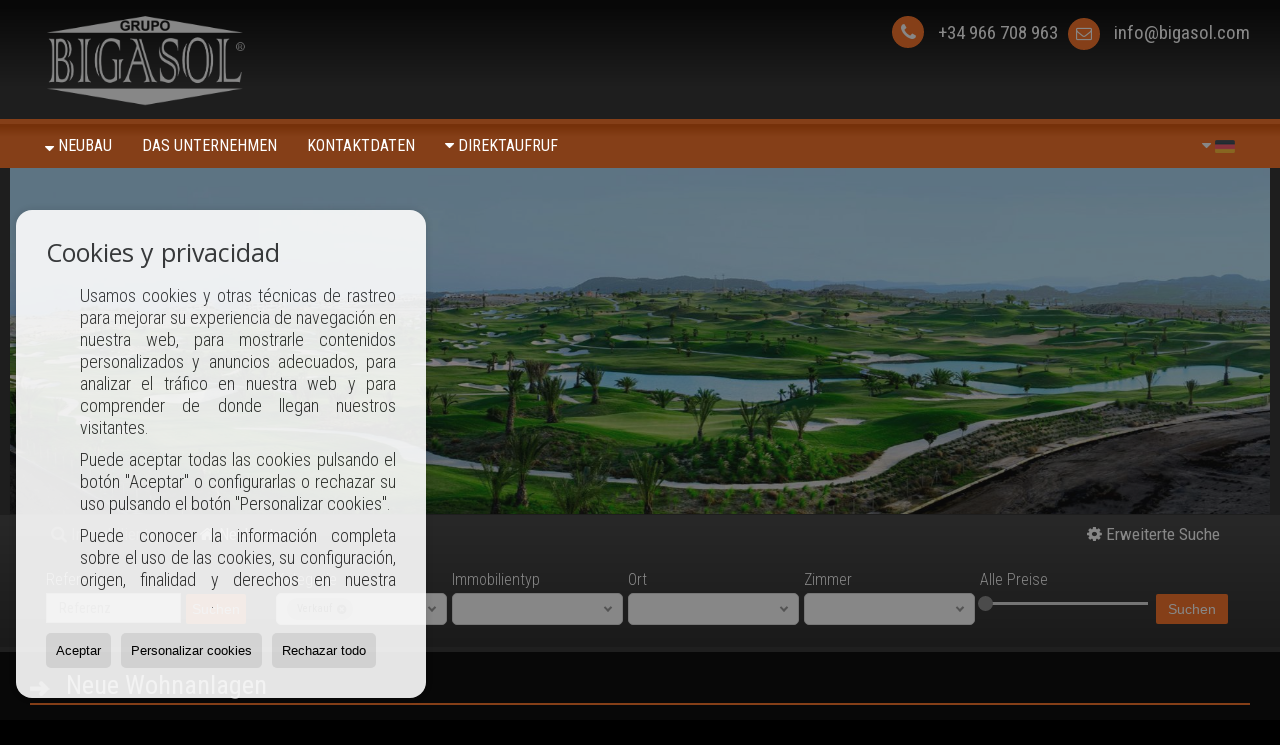

--- FILE ---
content_type: text/html; charset=UTF-8
request_url: https://www.bigasol.com/de/
body_size: 9700
content:
<!DOCTYPE HTML><html lang="de" prefix="og: http://ogp.me/ns#"><head><meta charset="UTF-8" /><title>bigasol.com</title> <meta name="description" content="bigasol.com" /><meta property="og:type" content="website" /><meta property="og:title" content="bigasol.com" /><meta property="og:description" content="bigasol.com" /><meta property="og:locale" content="de" /><meta property="og:url" content="https://www.bigasol.com/de/" /><meta property="fb:app_id" content="1441792455867775" /><link rel="alternate" type="text/html" hreflang="es" href="https://www.bigasol.com/" title="Español" /><link rel="alternate" type="text/html" hreflang="en" href="https://www.bigasol.com/gb/" title="English" /><link rel="alternate" type="text/html" hreflang="de" href="https://www.bigasol.com/de/" title="Deutsch" /><link rel="alternate" type="text/html" hreflang="fr" href="https://www.bigasol.com/fr/" title="Français" /><meta property="og:image" content="https://storage.googleapis.com/static.inmoweb.es/clients/1198/logo/mini_logo.png" /><meta name="author" content="inmoweb.es" /><meta name="viewport" content="width=device-width, initial-scale=1.0" /> <link rel="shortcut icon" href="//storage.googleapis.com/static.inmoweb.es/clients/1198/logo/favicon.ico" /><link rel="apple-touch-icon" href="//storage.googleapis.com/static.inmoweb.es/clients/1198/logo/touch-icon-iphone.png" /><link rel="apple-touch-icon" sizes="76x76" href="//storage.googleapis.com/static.inmoweb.es/clients/1198/logo/touch-icon-ipad.png" /><link rel="apple-touch-icon" sizes="120x120" href="//storage.googleapis.com/static.inmoweb.es/clients/1198/logo/touch-icon-iphone-retina.png" /><link rel="apple-touch-icon" sizes="152x152" href="//storage.googleapis.com/static.inmoweb.es/clients/1198/logo/touch-icon-iphone-retina.png" /> <link rel="stylesheet" type="text/css" href="//storage.googleapis.com/staticweb.inmoweb.es/web_framework/css/global/general_unified_before.min.css?v3" /><link rel="stylesheet" type="text/css" href="//storage.googleapis.com/staticweb.inmoweb.es/assets/template/cms/css/section_v2.css" /><link rel="stylesheet" type="text/css" href="//storage.googleapis.com/static.inmoweb.es/clients/1198/css/main.min.css" /><link rel="stylesheet" type="text/css" href="//storage.googleapis.com/staticweb.inmoweb.es/web_framework/css/global/general_unified_after.min.css?v3" /><link rel="stylesheet" type="text/css" href="//ajax.googleapis.com/ajax/libs/jqueryui/1.12.1/themes/humanity/jquery-ui.min.css" /><link rel="stylesheet" type="text/css" href="/assets/scripts/nivo-slider/nivo-slider.css" /><link rel="stylesheet" type="text/css" href="//cdnjs.cloudflare.com/ajax/libs/Swiper/3.3.1/css/swiper.min.css" /><link rel="stylesheet" type="text/css" href="//unpkg.com/leaflet@1.0.3/dist/leaflet.css" /> <script src="https://www.google.com/recaptcha/api.js?hl=de" async defer></script> <script async src="https://www.googletagmanager.com/gtag/js?id=AW-940932009"></script><script> window.dataLayer = window.dataLayer || []; function gtag(){dataLayer.push(arguments);} gtag('js', new Date()); gtag('config', 'AW-940932009');</script><script async defer src="//assets.pinterest.com/js/pinit.js"></script><script type="application/ld+json">{ "@context": "http://schema.org/", "@type": "Product", "name": "Atico en Torrevieja", "image": "http://www.bigasol.com/clients/bigasol.com/css/slider_images/704_1478631005.jpg", "description": "Inmobiliaria Torrevieja. El mejor lugar para comprar o vender tu casa.", "mpn": "925872", "brand": { "@type": "Thing", "name": "BIGASOL" }, "aggregateRating": { "@type": "AggregateRating", "ratingValue": "4.4", "reviewCount": "89" }, "offers": { "@type": "Offer", "priceCurrency": "EUR", "price": "460000", "priceValidUntil": "2017-01-31", "itemCondition": "http://schema.org/UsedCondition", "availability": "http://schema.org/InStock", "seller": { "@type": "Organization", "name": "Executive Objects" } }	}</script><script src="https://apis.google.com/js/platform.js" async defer> {lang: 'es'}</script><script>(function(w,d,s,l,i){w[l]=w[l]||[];w[l].push({'gtm.start':	new Date().getTime(),event:'gtm.js'});var f=d.getElementsByTagName(s)[0],	j=d.createElement(s),dl=l!='dataLayer'?'&l='+l:'';j.async=true;j.src=	'https://www.googletagmanager.com/gtm.js?id='+i+dl;f.parentNode.insertBefore(j,f);	})(window,document,'script','dataLayer','GTM-K3GZ5JS');</script><script type="text/javascript"> (function (d, w, c) { (w[c] = w[c] || []).push(function() { try { w.yaCounter41902819 = new Ya.Metrika({ id:41902819, clickmap:true, trackLinks:true, accurateTrackBounce:true, webvisor:true, trackHash:true }); } catch(e) { } }); var n = d.getElementsByTagName("script")[0], s = d.createElement("script"), f = function () { n.parentNode.insertBefore(s, n); }; s.type = "text/javascript"; s.async = true; s.src = "https://mc.yandex.ru/metrika/watch.js"; if (w.opera == "[object Opera]") { d.addEventListener("DOMContentLoaded", f, false); } else { f(); } })(document, window, "yandex_metrika_callbacks");</script> </head><body id="home"><div id="arriba"></div><div id="background"> <div id="container"> <header> <h1> bigasol.com </h1> <div id="logo"> <a href="/de/"> <img src="//storage.googleapis.com/static.inmoweb.es/clients/1198/logo/logo.png" alt="bigasol.com" /> </a> </div>  <div id="slider" data-effect="fade" data-slice="10" data-boxcol="10" data-boxrow="10" data-speed="500" data-pause="4000" data-direction-nav="1" data-direction-nav-hide="0" data-control-nav="0" data-pause-hover="1" data-random="0" data-start-slide="0">  <div id="slideshow"> <img src="//storage.googleapis.com/static.inmoweb.es/clients/1198/header/979_1517912338.jpg" title="#ssliderh_0" alt="" /> <img src="//storage.googleapis.com/static.inmoweb.es/clients/1198/header/493_1517912823.jpg" title="#ssliderh_1" alt="" /> <img src="//storage.googleapis.com/static.inmoweb.es/clients/1198/header/619_1517912614.jpg" title="#ssliderh_2" alt="" /> <img src="//storage.googleapis.com/static.inmoweb.es/clients/1198/header/269_1517912932.jpg" title="#ssliderh_3" alt="" /> <img src="//storage.googleapis.com/static.inmoweb.es/clients/1198/header/144_1517913197.jpg" title="#ssliderh_4" alt="" /> </div> <div id="ssliderh_0" class="nivo-html-caption"> </div> <div id="ssliderh_1" class="nivo-html-caption"> </div> <div id="ssliderh_2" class="nivo-html-caption"> </div> <div id="ssliderh_3" class="nivo-html-caption"> </div> <div id="ssliderh_4" class="nivo-html-caption"> </div>  </div>  <div id="navegacion"> <nav> <div id="navHeader"> <div id="navToggle"> <button> <i class="fa fa-bars"></i> </button> </div> <div id="searchToggle"> <button> <i class="fa fa-search"></i> </button> </div>  <ul id="navLinks"> <li class="dropDownMenu external_link"> <a href="http://www.bigasol.com/de/results/?id_tipo_operacion=1&tipos_obra=on"> <i class="fa fa-caret-down"></i> <span data-hover="NEUBAU"> NEUBAU </span> </a> <ul> <li class="external_link"> <a href="http://www.bigasol.com/villas-de-lujo-en-torrevieja-de6065p.html"> <span data-hover="NEUE PROMOTION!"> NEUE PROMOTION! </span> </a> </li> </ul> </li> <li class="aboutus"> <a href="/de/aboutus/"> <span data-hover="das unternehmen"> das unternehmen </span> </a> </li> <li class="contact"> <a href="/de/contact/"> <span data-hover="Kontaktdaten"> Kontaktdaten </span> </a> </li> </ul>   <ul id="operationList"> <li class="dropDownMenu title"> <a class="title"> <i class="fa fa-caret-down"></i> Direktaufruf </a> <ul> <li class="dropDownMenu"> <a> <i class="fa fa-caret-down"></i> <span data-hover="Verkauf"> <i class="wxp"></i> Verkauf </span> </a> <ul> <li class="dropDownMenu"> <a href="/de/apartments-kaufen-1-1.html"> <i class="fa fa-caret-down"> </i> <span data-hover="Apartments"> Apartments </span> </a> <ul> <li> <a href="/de/apartments-kaufen-in-torrevieja-1-1-0191-22666-centro.html"> <span data-hover="Apartments Kaufen in Centro (Torrevieja)"> Apartments Kaufen in Centro (Torrevieja) </span> </a> </li> <li> <a href="/de/apartments-kaufen-in-torrevieja-1-1-0191-22678-playa-del-cura.html"> <span data-hover="Apartments Kaufen in Playa del Cura (Torrevieja)"> Apartments Kaufen in Playa del Cura (Torrevieja) </span> </a> </li> <li> <a href="/de/apartments-kaufen-in-torrevieja-1-1-0191-22664-cabo-cervera.html"> <span data-hover="Apartments Kaufen in Cabo Cervera (Torrevieja)"> Apartments Kaufen in Cabo Cervera (Torrevieja) </span> </a> </li> <li> <a href="/de/apartments-kaufen-in-torrevieja-1-1-0191-22680-punta-prima.html"> <span data-hover="Apartments Kaufen in Punta Prima (Torrevieja)"> Apartments Kaufen in Punta Prima (Torrevieja) </span> </a> </li> <li> <a href="/de/apartments-kaufen-in-torrevieja-1-1-0191-22661-aguas-nuevas.html"> <span data-hover="Apartments Kaufen in Aguas Nuevas (Torrevieja)"> Apartments Kaufen in Aguas Nuevas (Torrevieja) </span> </a> </li> <li> <a href="/de/apartments-kaufen-in-torrevieja-1-1-0191-22710-playa-de-los-naufragos.html"> <span data-hover="Apartments Kaufen in Playa de los Naúfragos (Torrevieja)"> Apartments Kaufen in Playa de los Naúfragos (Torrevieja) </span> </a> </li> <li> <a href="/de/apartments-kaufen-in-torrevieja-1-1-0191-22677-playa-de-los-locos.html"> <span data-hover="Apartments Kaufen in Playa de los Locos (Torrevieja)"> Apartments Kaufen in Playa de los Locos (Torrevieja) </span> </a> </li> <li> <a href="/de/apartments-kaufen-in-torrevieja-1-1-0191-22669-la-mata.html"> <span data-hover="Apartments Kaufen in La Mata (Torrevieja)"> Apartments Kaufen in La Mata (Torrevieja) </span> </a> </li> </ul> </li> <li class="dropDownMenu"> <a href="/de/baugrundstucke-kaufen-27-1.html"> <span data-hover="Baugrundstücke"> Baugrundstücke </span> </a> </li> <li class="dropDownMenu"> <a href="/de/duplexe-kaufen-22-1.html"> <i class="fa fa-caret-down"> </i> <span data-hover="Duplexe"> Duplexe </span> </a> <ul> <li> <a href="/de/duplexe-kaufen-in-torrevieja-22-1-0191-22665-calas-blancas.html"> <span data-hover="Duplexe Kaufen in Calas Blancas (Torrevieja)"> Duplexe Kaufen in Calas Blancas (Torrevieja) </span> </a> </li> <li> <a href="/de/duplexe-kaufen-in-torrevieja-22-1-0191-22663-banos-de-europa.html"> <span data-hover="Duplexe Kaufen in Baños de Europa (Torrevieja)"> Duplexe Kaufen in Baños de Europa (Torrevieja) </span> </a> </li> </ul> </li> <li class="dropDownMenu"> <a href="/de/garagen-parkpltze-kaufen-11-1.html"> <i class="fa fa-caret-down"> </i> <span data-hover="Garagen / Parkplätze"> Garagen / Parkplätze </span> </a> <ul> <li> <a href="/de/garagen-parkpltze-kaufen-in-torrevieja-11-1-0191-22677-playa-de-los-locos.html"> <span data-hover="Garagen / Parkplätze Kaufen in Playa de los Locos (Torrevieja)"> Garagen / Parkplätze Kaufen in Playa de los Locos (Torrevieja) </span> </a> </li> <li> <a href="/de/garagen-parkpltze-kaufen-in-torrevieja-11-1-0191-22701-el-molino.html"> <span data-hover="Garagen / Parkplätze Kaufen in El Molino (Torrevieja)"> Garagen / Parkplätze Kaufen in El Molino (Torrevieja) </span> </a> </li> <li> <a href="/de/garagen-parkpltze-kaufen-in-torrevieja-11-1-0191-22666-centro.html"> <span data-hover="Garagen / Parkplätze Kaufen in Centro (Torrevieja)"> Garagen / Parkplätze Kaufen in Centro (Torrevieja) </span> </a> </li> </ul> </li> <li class="dropDownMenu"> <a href="/de/geschftslokale-kaufen-10-1.html"> <i class="fa fa-caret-down"> </i> <span data-hover="Geschäftslokale"> Geschäftslokale </span> </a> <ul> <li> <a href="/de/geschftslokale-kaufen-in-torrevieja-10-1-0191-22666-centro.html"> <span data-hover="Geschäftslokale Kaufen in Centro (Torrevieja)"> Geschäftslokale Kaufen in Centro (Torrevieja) </span> </a> </li> <li> <a href="/de/geschftslokale-kaufen-in-torrevieja-10-1-0191-22678-playa-del-cura.html"> <span data-hover="Geschäftslokale Kaufen in Playa del Cura (Torrevieja)"> Geschäftslokale Kaufen in Playa del Cura (Torrevieja) </span> </a> </li> <li> <a href="/de/geschftslokale-kaufen-in-torrevieja-10-1-0191-22667-centro--playa-del-cura.html"> <span data-hover="Geschäftslokale Kaufen in Centro - Playa del Cura (Torrevieja)"> Geschäftslokale Kaufen in Centro - Playa del Cura (Torrevieja) </span> </a> </li> <li> <a href="/de/geschftslokale-kaufen-in-torrevieja-10-1-0191-22660-acequion.html"> <span data-hover="Geschäftslokale Kaufen in Acequión (Torrevieja)"> Geschäftslokale Kaufen in Acequión (Torrevieja) </span> </a> </li> <li> <a href="/de/geschftslokale-kaufen-in-guardamar-del-segura-10-1-0778-22694-centro.html"> <span data-hover="Geschäftslokale Kaufen in Centro (Guardamar del Segura)"> Geschäftslokale Kaufen in Centro (Guardamar del Segura) </span> </a> </li> <li> <a href="/de/geschftslokale-kaufen-in-guardamar-del-segura-10-1-0778.html"> <span data-hover="Geschäftslokale Kaufen in Guardamar del Segura"> Geschäftslokale Kaufen in Guardamar del Segura </span> </a> </li> <li> <a href="/de/geschftslokale-kaufen-in-benejuzar-10-1-0743.html"> <span data-hover="Geschäftslokale Kaufen in Benejúzar"> Geschäftslokale Kaufen in Benejúzar </span> </a> </li> </ul> </li> <li class="dropDownMenu"> <a href="/de/industriehallen-kaufen-14-1.html"> <span data-hover="Industriehallen"> Industriehallen </span> </a> </li> <li class="dropDownMenu"> <a href="/de/penthuser-kaufen-18-1.html"> <span data-hover="Penthäuser"> Penthäuser </span> </a> </li> <li class="dropDownMenu"> <a href="/de/reihenhuser-kaufen-21-1.html"> <i class="fa fa-caret-down"> </i> <span data-hover="Reihenhäuser"> Reihenhäuser </span> </a> <ul> <li> <a href="/de/reihenhuser-kaufen-in-torrevieja-21-1-0191-22714-torretas-iii.html"> <span data-hover="Reihenhäuser Kaufen in Torretas III (Torrevieja)"> Reihenhäuser Kaufen in Torretas III (Torrevieja) </span> </a> </li> <li> <a href="/de/reihenhuser-kaufen-in-torrevieja-21-1-0191-22673-los-frutales.html"> <span data-hover="Reihenhäuser Kaufen in Los Frutales (Torrevieja)"> Reihenhäuser Kaufen in Los Frutales (Torrevieja) </span> </a> </li> <li> <a href="/de/reihenhuser-kaufen-in-torrevieja-21-1-0191-22699-el-hondo.html"> <span data-hover="Reihenhäuser Kaufen in EL HONDO (Torrevieja)"> Reihenhäuser Kaufen in EL HONDO (Torrevieja) </span> </a> </li> </ul> </li> <li class="dropDownMenu"> <a href="/de/studios-kaufen-4-1.html"> <i class="fa fa-caret-down"> </i> <span data-hover="Studios"> Studios </span> </a> <ul> <li> <a href="/de/studios-kaufen-in-torrevieja-4-1-0191-22666-centro.html"> <span data-hover="Studios Kaufen in Centro (Torrevieja)"> Studios Kaufen in Centro (Torrevieja) </span> </a> </li> <li> <a href="/de/studios-kaufen-in-torrevieja-4-1-0191-22664-cabo-cervera.html"> <span data-hover="Studios Kaufen in Cabo Cervera (Torrevieja)"> Studios Kaufen in Cabo Cervera (Torrevieja) </span> </a> </li> <li> <a href="/de/studios-kaufen-in-torrevieja-4-1-0191-22662-altos-de-la-bahia.html"> <span data-hover="Studios Kaufen in Altos de la Bahia (Torrevieja)"> Studios Kaufen in Altos de la Bahia (Torrevieja) </span> </a> </li> </ul> </li> <li class="dropDownMenu"> <a href="/de/villen-kaufen-3-1.html"> <i class="fa fa-caret-down"> </i> <span data-hover="Villen"> Villen </span> </a> <ul> <li> <a href="/de/villen-kaufen-in-torrevieja-3-1-0191-22672-los-balcones.html"> <span data-hover="Villen Kaufen in Los Balcones (Torrevieja)"> Villen Kaufen in Los Balcones (Torrevieja) </span> </a> </li> <li> <a href="/de/villen-kaufen-in-torrevieja-3-1-0191-22677-playa-de-los-locos.html"> <span data-hover="Villen Kaufen in Playa de los Locos (Torrevieja)"> Villen Kaufen in Playa de los Locos (Torrevieja) </span> </a> </li> <li> <a href="/de/villen-kaufen-in-torrevieja-3-1-0191-22682-torre-del-moro.html"> <span data-hover="Villen Kaufen in Torre del Moro (Torrevieja)"> Villen Kaufen in Torre del Moro (Torrevieja) </span> </a> </li> <li> <a href="/de/villen-kaufen-in-torrevieja-3-1-0191-22698-el-chaparral.html"> <span data-hover="Villen Kaufen in El Chaparral (Torrevieja)"> Villen Kaufen in El Chaparral (Torrevieja) </span> </a> </li> <li> <a href="/de/villen-kaufen-in-torrevieja-3-1-0191.html"> <span data-hover="Villen Kaufen in Torrevieja"> Villen Kaufen in Torrevieja </span> </a> </li> <li> <a href="/de/villen-kaufen-in-orihuela-costa-3-1-05803.html"> <span data-hover="Villen Kaufen in Orihuela Costa"> Villen Kaufen in Orihuela Costa </span> </a> </li> <li> <a href="/de/villen-kaufen-in-orihuela-3-1-0736.html"> <span data-hover="Villen Kaufen in Orihuela"> Villen Kaufen in Orihuela </span> </a> </li> </ul> </li> <li class="dropDownMenu"> <a href="/de/wohnungen-kaufen-24-1.html"> <i class="fa fa-caret-down"> </i> <span data-hover="Wohnungen"> Wohnungen </span> </a> <ul> <li> <a href="/de/wohnungen-kaufen-in-torrevieja-24-1-0191-22666-centro.html"> <span data-hover="Wohnungen Kaufen in Centro (Torrevieja)"> Wohnungen Kaufen in Centro (Torrevieja) </span> </a> </li> <li> <a href="/de/wohnungen-kaufen-in-torrevieja-24-1-0191-22660-acequion.html"> <span data-hover="Wohnungen Kaufen in Acequión (Torrevieja)"> Wohnungen Kaufen in Acequión (Torrevieja) </span> </a> </li> <li> <a href="/de/wohnungen-kaufen-in-torrevieja-24-1-0191-22678-playa-del-cura.html"> <span data-hover="Wohnungen Kaufen in Playa del Cura (Torrevieja)"> Wohnungen Kaufen in Playa del Cura (Torrevieja) </span> </a> </li> <li> <a href="/de/wohnungen-kaufen-in-torrevieja-24-1-0191-22664-cabo-cervera.html"> <span data-hover="Wohnungen Kaufen in Cabo Cervera (Torrevieja)"> Wohnungen Kaufen in Cabo Cervera (Torrevieja) </span> </a> </li> <li> <a href="/de/wohnungen-kaufen-in-torrevieja-24-1-0191-22677-playa-de-los-locos.html"> <span data-hover="Wohnungen Kaufen in Playa de los Locos (Torrevieja)"> Wohnungen Kaufen in Playa de los Locos (Torrevieja) </span> </a> </li> <li> <a href="/de/wohnungen-kaufen-in-torrevieja-24-1-0191-22674-mar-azul.html"> <span data-hover="Wohnungen Kaufen in Mar Azul (Torrevieja)"> Wohnungen Kaufen in Mar Azul (Torrevieja) </span> </a> </li> <li> <a href="/de/wohnungen-kaufen-in-torrevieja-24-1-0191-22669-la-mata.html"> <span data-hover="Wohnungen Kaufen in La Mata (Torrevieja)"> Wohnungen Kaufen in La Mata (Torrevieja) </span> </a> </li> <li> <a href="/de/wohnungen-kaufen-in-torrevieja-24-1-0191-22667-centro--playa-del-cura.html"> <span data-hover="Wohnungen Kaufen in Centro - Playa del Cura (Torrevieja)"> Wohnungen Kaufen in Centro - Playa del Cura (Torrevieja) </span> </a> </li> <li> <a href="/de/wohnungen-kaufen-in-torrevieja-24-1-0191.html"> <span data-hover="Wohnungen Kaufen in Torrevieja"> Wohnungen Kaufen in Torrevieja </span> </a> </li> <li> <a href="/de/wohnungen-kaufen-in-montesinos-los-24-1-0784.html"> <span data-hover="Wohnungen Kaufen in Montesinos, Los"> Wohnungen Kaufen in Montesinos, Los </span> </a> </li> <li> <a href="/de/wohnungen-kaufen-in-guardamar-del-segura-24-1-0778-22694-centro.html"> <span data-hover="Wohnungen Kaufen in Centro (Guardamar del Segura)"> Wohnungen Kaufen in Centro (Guardamar del Segura) </span> </a> </li> </ul> </li> <li class="dropDownMenu"> <a href="/de/results/?id_tipo_operacion=1"> <span data-hover="Alle Objekte ansehen"> Alle Objekte ansehen </span> </a> </li> </ul> </li> </ul> </li> </ul>  </div>  <ul id="idiomas"> <li class="dropDownMenu"> <a class="langSelect"> <i class="fa fa-caret-down"></i> <span data-hover="Deutsch" class="lang_de"> <span class="bandera"> <img src="/assets/img/banderas.png" alt="Deutsch" /> </span> <span class="iniciales">de</span> <span class="nombreIdioma">Deutsch</span> </span> </a> <ul> <li class="lang_es"> <a href="https://www.bigasol.com/"> <span data-hover="Español"> <span class="bandera"> <img src="/assets/img/banderas.png" alt="Español" /> </span> <span class="iniciales">es</span> <span class="nombreIdioma">Español</span> </span> </a> </li> <li class="lang_gb"> <a href="https://www.bigasol.com/gb/"> <span data-hover="English"> <span class="bandera"> <img src="/assets/img/banderas.png" alt="English" /> </span> <span class="iniciales">gb</span> <span class="nombreIdioma">English</span> </span> </a> </li> <li class="lang_fr"> <a href="https://www.bigasol.com/fr/"> <span data-hover="Français"> <span class="bandera"> <img src="/assets/img/banderas.png" alt="Français" /> </span> <span class="iniciales">fr</span> <span class="nombreIdioma">Français</span> </span> </a> </li> </ul> </li> </ul>  </nav> </div>  <div class="datosContacto"> <address>  <ul> <li class="agencia agencia_2 agencia_1511"> OFICINA</li><li class="direccion"> <i class="fa fa-map-marker"></i> Calle Ramón Gallud 22 bajo C</li><li class="poblacionProvincia"> <i class="fa"></i> 03181 Torrevieja <span class="provincia">(Alicante)</span></li><li class="telefono"> <a href="tel:+34966708963"> <i class="fa fa-phone"></i> +34 966 708 963 </a></li><li class="movil"> <a href="tel:+34683361738 "> <i class="fa fa-mobile"></i> +34 683 361 738 </a></li><li class="email"> <i class="fa fa-envelope-o"></i> <span id="e57838249"></span><script type="text/javascript">/*<![CDATA[*/eval("var a=\"4zdo5AR1i+g@0MIjX8YOSnTVQEst3xw_kUJq9eGFHCrLZhlmuW.py6vK7cfP2-bBDNa\";var b=a.split(\"\").sort().join(\"\");var c=\"WvlKMrWmCPKydLK6\";var d=\"\";for(var e=0;e<c.length;e++)d+=b.charAt(a.indexOf(c.charAt(e)));document.getElementById(\"e57838249\").innerHTML=\"<a href=\\\"mailto:\"+d+\"\\\">\"+d+\"</a>\"")/*]]>*/</script></li>  <li> <a href="/de/contact/" class="masInfoContact contact"> <i class="fa fa-info-circle"></i> Kontaktdaten </a> </li>  </ul>   <ul class="socialLinks"> <li class="facebook"> <a href="https://www.facebook.com/Bigasol/" target="_blank"> <i class="fa fa-facebook-square"> </i> </a></li><li class="twitter"> <a href="https://twitter.com/Grupobigasol" target="_blank"> <i class="fa fa-twitter"> </i> </a></li><li class="youtube"> <a href="https://www.youtube.com/GrupoBigasol" target="_blank"> <i class="fa fa-youtube"> </i> </a></li><li class="linkedin"> <a href="https://tutiendademascarillas.com" target="_blank"> <i class="fa fa-linkedin"> </i> </a></li><li class="instagram"> <a href="https://www.instagram.com/bigasoltorrevieja/" target="_blank"> <i class="fa fa-instagram"> </i> </a></li><li class="pinterest"> <a href="https://es.pinterest.com/bigasol/" target="_blank"> <i class="fa fa-pinterest"> </i> </a></li> </ul>  </address> </div>  </header><div id="bgContent"> <div id="content">  <div id="buscador"> <div> <ul class="tabs"> <li class="activo"> <a data-target="#openProperty"> <i class="fa fa-search"></i> Immobilientyp </a> </li> <li> <a data-target="#openNew"> <i class="fa fa-home"></i> Neubauten </a> </li> </ul> <div id="openProperty" class="busquedaGeneral">  <form action="/de/results" method="get" id="refForm"> <fieldset> <div class="line" id="numero_ref"> <label> <i class="wxp wxp-ref"></i> Referenz </label> <div> <input name="ref" id="global_ref" type="text" maxlength="20" value="" placeholder="Referenz" /> <div id="refError" class="form_error hidden">Indique la referencia</div> </div> </div> <div class="line"> <div> <button class="btn btnDefault" type="submit" disabled> Suchen </button> </div> </div> </fieldset> </form>   <form action="/de/results" method="get" id="globalForm"> <fieldset> <div class="line" id="tipo_operacion"> <label> <i class="wxp wxp-tipoOperacion"></i> Kategorie </label> <div> <div id="operationContent" class="globalSelector"> <i class="fa fa-angle-down"></i> <input type="hidden" name="id_tipo_operacion" id="global_operation" /> <div class="value"></div> <ul data-default="1"><li data-value="1"><a>Verkauf</a></li></ul> </div> <div id="operationError" class="form_error hidden">Indique el tipo de operación</div> </div> </div> <div class="line" id="tipo_propiedad"> <label> <i class="wxp wxp-tipoPropiedad"></i> Immobilientyp </label> <div> <div id="typeContent" class="globalSelector multiple"> <i class="fa fa-angle-down"></i> <input type="hidden" name="type" id="global_type" /> <div class="value"></div> <ul><li data-value="1"><a>Apartments</a></li><li data-value="27"><a>Baugrundstücke</a></li><li data-value="22"><a>Duplexe</a></li><li data-value="11"><a>Garagen / Parkplätze</a></li><li data-value="10"><a>Geschäftslokale</a></li><li data-value="14"><a>Industriehallen</a></li><li data-value="18"><a>Penthäuser</a></li><li data-value="21"><a>Reihenhäuser</a></li><li data-value="4"><a>Studios</a></li><li data-value="3"><a>Villen</a></li><li data-value="24"><a>Wohnungen</a></li></ul> </div> <div id="typeError" class="form_error hidden">Indique el tipo de inmueble</div> </div> </div> <div class="line" id="poblacion"> <label> <i class="wxp wxp-poblacion"></i> Ort </label> <div> <input type="hidden" id="global_pb_cookie" value="" /> <div id="pbContent" class="globalSelector multiple"> <i class="fa fa-angle-down"></i> <input type="hidden" name="dt" id="global_destination" /> <div class="value"></div> <ul><li class="group disabled"><a>España</a><ul><li data-value="76@|@@|@"><a>Alicante</a><ul><li data-value="76@|@743@|@"><a>Benejúzar</a></li><li data-value="76@|@760@|@"><a>Bigastro</a></li><li data-value="76@|@778@|@"><a>Guardamar del Segura</a></li><li data-value="76@|@784@|@"><a>Montesinos, Los</a></li><li data-value="76@|@736@|@"><a>Orihuela</a></li><li data-value="76@|@5803@|@"><a>Orihuela Costa</a></li><li data-value="76@|@191@|@"><a>Torrevieja</a></li></ul></li></ul></li></ul> </div> <div id="destinationError" class="form_error hidden">Seleccione al menos 1 población</div> </div> </div> <div class="line" id="dormitorios"> <label> <i class="wxp wxp-habitaciones"></i> Zimmer </label> <div> <div class="globalSelector"> <i class="fa fa-angle-down"></i> <input type="hidden" name="dormitorios_min" /> <div class="value"></div> <ul> <li data-value="1"> <a>&gt;=&nbsp;1&nbsp;Zimmer</a> </li> <li data-value="2"> <a>&gt;=&nbsp;2&nbsp;Zimmer</a> </li> <li data-value="3"> <a>&gt;=&nbsp;3&nbsp;Zimmer</a> </li> <li data-value="4"> <a>&gt;=&nbsp;4&nbsp;Zimmer</a> </li> <li data-value="5"> <a>&gt;=&nbsp;5&nbsp;Zimmer</a> </li> </ul> </div> <div id="bedError" class="form_error hidden">Indique el número de dormitorios</div> </div> </div> <div class="line" id="precio"> <label> <i class="wxp wxp-precio"></i> <span class="priceDesc" data-noprice="Alle Preise" data-pricefrom="Preis bis" data-pricerange1="'', 50000, 60000, 80000, 100000, 120000, 140000, 150000, 160000, 180000, 200000, 220000, 240000, 260000, 280000, 300000, 320000, 340000, 360000, 380000, 400000, 450000, 550000, 600000, 650000, 750000, 800000, 900000, 1000000, 1500000, 2000000, 2500000, 3000000" data-pricerange2="'', 100, 150, 200, 250, 300, 350, 400, 450, 500, 550, 600, 650, 700, 750, 800, 850, 900, 950, 1000, 1100, 1200, 1300, 1400, 1500, 1600, 1700, 1800, 1900, 2000, 2100, 2400, 2700, 3000"> Alle Preise </span> </label> <div> <input type="hidden" id="internal_max_price" name="precio_max" value="" /> <div id="price-range"></div> </div> </div> <div class="line"> <div> <button class="btn btnDefault" type="submit" disabled> Suchen </button> </div> </div> </fieldset> </form> </div>   <div id="openNew" class="busquedaPromocionesNuevas" style="display:none"> <form action="/de/promo_results" method="get" id="refFormp"> <fieldset> <div class="line" id="numero_refp"> <label> <i class="wxp wxp-nomPromocion"></i> Neubauten </label> <div> <input name="nombre" id="global_name" type="text" value="" placeholder="Promocion" /> <div id="refErrorp" class="form_error hidden">Indique la referencia</div> </div> </div> <div class="line"> <div> <button class="btn btnDefault" type="submit" disabled> Suchen </button> </div> </div> </fieldset> </form> <form action="/de/promo_results" method="get"> <fieldset> <div class="line" id="tipo_de_propiedad"> <label> <i class="wxp wxp-tipoPropiedad"></i> Immobilientyp </label> <div> <div id="pbPContent" class="globalSelector"> <i class="fa fa-angle-down"></i> <input type="hidden" name="type" id="global_typep" /> <div class="value"></div> <ul><li data-value="1"><a>Apartments</a></li><li data-value="6"><a>Luxusvillen</a></li></ul> </div> </div> </div> <div class="line"> <label> <i class="wxp wxp-poblacion"></i> Ort </label> <div> <div id="typePContent" class="globalSelector"> <i class="fa fa-angle-down"></i> <input type="hidden" name="situacion" id="global_situationp" /> <div class="value"></div> <ul><li data-value="ES@|@76@|@191@|@"><a>Torrevieja</a></li></ul> </div> </div> </div> <div class="line" id="preciop"> <label> <i class="wxp wxp-precio"></i> <span class="priceDesc" data-noprice="Alle Preise" data-pricefrom="Preis bis"> Alle Preise </span> </label> <div> <input type="hidden" id="internal_min_pricep" name="precio_max" value="" /> <input type="text" id="min_pricep" readonly class="input_promo" value="" /> <div id="price-rangep"></div> </div> </div> <div class="line"> <div> <button class="btn btnDefault" type="submit" disabled> Suchen </button> </div> </div> </fieldset> </form> </div>   <div class="busquedaAvanzada modalContainer"> <a id="abreBuscadorAvanzado"> <i class="fa fa-cog"></i> Erweiterte Suche </a> <div class="bg"></div> <div class="modal" id="buscadorAvanzado"> <span class="titulo"> <i class="fa fa-cog"></i> Erweiterte Suche </span> <form action="/de/results" method="get"> <div class="colIzq"> <fieldset> <legend> Immobilientyp </legend> <div class="line labelHorizontal"> <label> Kategorie:</label> <div> <div id="goperationContent" class="globalSelector"> <i class="fa fa-angle-down"></i> <input type="hidden" name="id_tipo_operacion" id="gglobal_operation" /> <div class="value"></div> <ul data-default="1"><li data-value="1"><a>Verkauf</a></li></ul> </div> <div id="goperationError" class="form_error hidden">Indique el tipo de operación</div> </div> </div> <div class="line labelHorizontal"> <label> Immobilientyp:</label> <div> <div id="gtypeContent" class="globalSelector multiple"> <i class="fa fa-angle-down"></i> <input type="hidden" name="type" id="gglobal_type" /> <div class="value"></div> <ul><li data-value="1"><a>Apartments</a></li><li data-value="27"><a>Baugrundstücke</a></li><li data-value="22"><a>Duplexe</a></li><li data-value="11"><a>Garagen / Parkplätze</a></li><li data-value="10"><a>Geschäftslokale</a></li><li data-value="14"><a>Industriehallen</a></li><li data-value="18"><a>Penthäuser</a></li><li data-value="21"><a>Reihenhäuser</a></li><li data-value="4"><a>Studios</a></li><li data-value="3"><a>Villen</a></li><li data-value="24"><a>Wohnungen</a></li></ul> </div> <div id="gtypeError" class="form_error hidden">Indique el tipo de inmueble</div> </div> </div> <div class="line labelHorizontal"> <label> Ort:</label> <div> <input type="hidden" id="gglobal_pb_cookie" value="" /> <div id="pbAContent" class="globalSelector multiple"> <i class="fa fa-angle-down"></i> <input type="hidden" name="dt" id="gglobal_destination" /> <div class="value"></div> <ul><li class="group disabled"><a>España</a><ul><li data-value="76@|@@|@"><a>Alicante</a><ul><li data-value="76@|@743@|@"><a>Benejúzar</a></li><li data-value="76@|@760@|@"><a>Bigastro</a></li><li data-value="76@|@778@|@"><a>Guardamar del Segura</a></li><li data-value="76@|@784@|@"><a>Montesinos, Los</a></li><li data-value="76@|@736@|@"><a>Orihuela</a></li><li data-value="76@|@5803@|@"><a>Orihuela Costa</a></li><li data-value="76@|@191@|@"><a>Torrevieja</a></li></ul></li></ul></li></ul> </div> <div id="gdestinationError" class="form_error hidden">Seleccione al menos 1 población</div> </div> </div> </fieldset> <fieldset> <legend> Filter </legend> <div class="line"> <label> Zimmer:</label> <div> <span> von </span> <select name="dormitorios_min"> <option value="" selected> von </option> <option value="0">0</option> <option value="1">1</option> <option value="2">2</option> <option value="3">3</option> <option value="4">4</option> <option value="5">5</option> <option value="6">6</option> <option value="7">7</option> <option value="8">8</option> <option value="9">9</option> <option value="10">10</option> <option value="11">11</option> <option value="12">12</option> <option value="13">13</option> <option value="14">14</option> <option value="15">15</option> <option value="16">16</option> <option value="17">17</option> <option value="18">18</option> <option value="19">19</option> <option value="20">20</option> </select> <span> bis </span> <select name="dormitorios_max"> <option value="" selected> bis </option> <option value="1">1</option> <option value="2">2</option> <option value="3">3</option> <option value="4">4</option> <option value="5">5</option> <option value="6">6</option> <option value="7">7</option> <option value="8">8</option> <option value="9">9</option> <option value="10">10</option> <option value="11">11</option> <option value="12">12</option> <option value="13">13</option> <option value="14">14</option> <option value="15">15</option> <option value="16">16</option> <option value="17">17</option> <option value="18">18</option> <option value="19">19</option> <option value="20">20</option> </select> </div> </div> <div class="line"> <label> Badezimmer:</label> <div> <span> von </span> <select name="banos_min"> <option value="" selected> von </option> <option value="1">1</option> <option value="2">2</option> <option value="3">3</option> <option value="4">4</option> <option value="5">5</option> </select> <span> bis </span> <select name="banos_max"> <option value="" selected> bis </option> <option value="1">1</option> <option value="2">2</option> <option value="3">3</option> <option value="4">4</option> <option value="5">5</option> <option value="6">6</option> <option value="7">7</option> <option value="8">8</option> <option value="9">9</option> <option value="10">10</option> </select> </div> </div> <div class="line"> <label> Nº Toilette/Dusche:</label> <div> <span> von </span> <select name="aseos_min"> <option value="" selected> von </option> <option value="1">1</option> <option value="2">2</option> <option value="3">3</option> <option value="4">4</option> <option value="5">5</option> </select> <span> bis </span> <select name="aseos_max"> <option value="" selected> bis </option> <option value="1">1</option> <option value="2">2</option> <option value="3">3</option> <option value="4">4</option> <option value="5">5</option> <option value="6">6</option> <option value="7">7</option> <option value="8">8</option> <option value="9">9</option> <option value="10">10</option> </select> </div> </div> <div class="line"> <label> Wohnfläche (m <span class="supIndice">2</span>):</label> <div> <span> von </span> <input type="text" name="m2_min" value="" /> <span> bis </span> <input type="text" name="m2_max" value="" /> </div> </div> <div class="line"> <label> Bebaute Fläche (m <span class="supIndice">2</span>):</label> <div> <span> von </span> <input type="text" name="m2_construido_min" value="" /> <span> bis </span> <input type="text" name="m2_construido_max" value="" /> </div> </div> <div class="line"> <label> Grundstücksgröße (m <span class="supIndice">2</span>):</label> <div> <span> von </span> <input type="text" name="m2parcela_min" value="" /> <span> bis </span> <input type="text" name="m2parcela_max" value="" /> </div> </div> </fieldset> </div> <div class="colDcha"> <fieldset> <legend> Einzelheiten </legend> <div class="line labelHorizontal"> <label> Aussicht </label> <div> <select name="vistas"> <option value="" selected> </option> <option value="mar">Meerblick</option> <option value="montana">Berg</option> <option value="pool"></option> <option value="canal">Zum Kanal</option> <option value="golf">Golfblick</option> <option value="despejadas">Stattlich</option> <option value="panoramicas">Panoramisch</option> <option value="impresionantes">Imponierend</option> </select> </div> </div> <div class="line labelHorizontal"> <label> Heizungstyp </label> <div> <select name="tipo_calefaccion"> <option value="" selected> </option> <option value="electrica">Strom</option> <option value="gas">Gas</option> <option value="radiante">Fussboden</option> <option value="solar">Solar</option> <option value="otro">andere</option> </select> </div> </div> <div class="line labelCheckbox"> <div> <input name="tipos_obra" type="checkbox" value="ON" /> </div> <label class="despliega">Neubauten</label> </div> <div class="line labelCheckbox"> <div> <input name="primera_linea" type="checkbox" value="1" /> </div> <label> Erste Meereslinie </label> </div> <div class="line labelCheckbox"> <div> <input name="de_banco" type="checkbox" value="1" /> </div> <label> Immobilien von Kreditinstituten </label> </div> <div class="line labelCheckbox"> <div> <input name="amueblado" type="checkbox" value="1"> </div> <label> Möbliert </label> </div> <div class="line labelCheckbox"> <div> <input name="piscina" type="checkbox" value="1"> </div> <label> Schwimmbad </label> </div> <div class="line labelCheckbox"> <div> <input name="aparcamiento" type="checkbox" value="1"> </div> <label> Garage </label> </div> <div class="line labelCheckbox"> <div> <input name="aa" type="checkbox" value="1"> </div> <label> Klimaanlage </label> </div> <div class="line labelCheckbox"> <div> <input name="ascensor" type="checkbox" value="1"> </div> <label> Lift </label> </div> <div class="line labelCheckbox"> <div> <input name="amarre" type="checkbox" value="1"> </div> <label> mit Liegeplatz </label> </div> <div class="line labelCheckbox"> <div> <input name="tour" type="checkbox" value="1"> </div> <label> Mit virtueller Tour </label> </div> </fieldset> <fieldset> <legend> Preis </legend> <div class="line"> <label> Preis:</label> <div> <span> von </span> <input name="precio_min" type="text" /> <span> bis </span> <input name="precio_max" type="text" /> <span> &euro;</span> </div> </div> <div class="line labelCheckbox"> <div> <input name="t_precio_rebajado" type="checkbox" value="1" /> </div> <label> Preissenkung</label> </div> </fieldset> <fieldset> <legend> Veröffentlichungsdatum </legend> <div class="line"> <div> <div> <input name="fecha_alta" type="radio" value="" checked="checked" /> <span> Unwichtig </span> </div> <div> <input name="fecha_alta" type="radio" value="1" /> <span>Im letzten Monat</span> </div> <div> <input name="fecha_alta" type="radio" value="2" /> <span>In der letzten Woche</span> </div> <div> <input name="fecha_alta" type="radio" value="3" /> <span>Letzten 48 Stunden</span> </div> </div> </div> </fieldset> </div> <div class="line"> <div> <button class="btn btnDefault" type="submit"> <i class="fa fa-check"></i> Suchen </button> </div> </div> <div class="line"> <a class="cerrar fa fa-times"></a> </div> </form> </div> </div>  </div></div>   <section>  <article class="offers box_vertical"> <h2> Neue Wohnanlagen </h2> <div class="row"> <div class="promocion"> <figure> <div class="sliderPropiedad sliderMini"> <div class="sliderPrincipal"> <div class="img"> <a href="/de/luxusvillen-in-torrevieja-de6065p.html" title="Luxusvilla in Torrevieja"> <img src="//storage.googleapis.com/static.inmoweb.es/clients/1198/promotion/6065/image/thumb/585_335/01_xy_zz242019154044.jpg" alt="Neubauten von Luxusvillen in Torrevieja" /> </a> </div> </div> </div> <div class="mask"> <a href="/de/luxusvillen-in-torrevieja-de6065p.html" title="Luxusvilla in Torrevieja" class="masInfoPropiedad"> <i class="fa fa-info-circle"></i> mehr </a> </div> </figure> <h3> Villa Tarraco </h3> <div class="contenido"> <div class="descripcionCaracteristicas"> <p class="descripcion"> Neubauten von Luxusvillen in Torrevieja </p> </div> <div class="acciones"> <a href="/de/luxusvillen-in-torrevieja-de6065p.html" title="Neubauten von Luxusvillen in Torrevieja" class="masInfoPropiedad"> <i class="fa fa-info-circle"></i> mehr </a> </div> <div class="precio"> <p> auf Anfrage </p> </div> </div></div><div class="promocion"> <figure> <div class="sliderPropiedad sliderMini"> <div class="sliderPrincipal"> <div class="img"> <a href="/de/apartments-in-torrevieja-de8820p.html" title="Apartment in Torrevieja"> <img src="//storage.googleapis.com/static.inmoweb.es/clients/1198/promotion/8820/image/thumb/585_335/01.jpg" alt="Neubauten von Apartments in Torrevieja" /> </a> </div> </div> </div> <div class="mask"> <a href="/de/apartments-in-torrevieja-de8820p.html" title="Apartment in Torrevieja" class="masInfoPropiedad"> <i class="fa fa-info-circle"></i> mehr </a> </div> </figure> <h3> ON-0001 </h3> <div class="contenido"> <div class="descripcionCaracteristicas"> <p class="descripcion"> Neubauten von Apartments in Torrevieja </p> </div> <div class="acciones"> <a href="/de/apartments-in-torrevieja-de8820p.html" title="Neubauten von Apartments in Torrevieja" class="masInfoPropiedad"> <i class="fa fa-info-circle"></i> mehr </a> </div> <div class="precio"> <p> <span>Preis von</span> 249.900€ </p> </div> </div></div> </div></article> <article class="offers box_vertical tipo_1 item_3"> <h2> Verkauf </h2> <div class="row"> <div class="venta punto_mapa" data-lat="37.977433873807" data-lng="-0.66672350330775" data-url="/de/wohnung-in-torrevieja-playa-del-cura-lift-de814588.html" title="Torrevieja" id="814588"> <span class="etiqueta" style="position:absolute;left:0px;top:40px;border-top-right-radius:5px;border-bottom-right-radius:5px;text-transform:uppercase;font-size:0.75em;padding:3px 20px;color:#000000;border:1px solid #000000;display:inline;background-color:#ffaa00;">reserviert</span> <figure> <div class="sliderPropiedad sliderMini"> <div class="sliderPrincipal" data-posicion="0" data-maximo="33" data-id="property-814588" data-enlace="/de/wohnung-in-torrevieja-playa-del-cura-lift-de814588.html" title="Wohnung in Torrevieja" data-ref="0277"> <div class="swiper-container"> <div class="swiper-wrapper"> <div class="swiper-slide"> <a href="/de/wohnung-in-torrevieja-playa-del-cura-lift-de814588.html" title="Wohnung in Torrevieja"> <img src="//storage.googleapis.com/static.inmoweb.es/clients/1198/property/814588/image/thumb/585_335/REF.0277-HIRES-23.jpg" alt="0277"/> </a> </div> </div> <a class="anterior swiper-button-prev"> <i class="fa fa-angle-left"></i> </a> <a class="siguiente swiper-button-next"> <i class="fa fa-angle-right"></i> </a> </div> </div> </div> <div class="mask"> <div class="referencia"> <span class="tipo"> Verkauf </span> <span class="numeroRef"> 0277 </span> </div> </div> </figure> <h3> Playa del Cura </h3> <div class="contenido"> <div class="descripcionCaracteristicas"> <h4 class="subTitulo"> <i class="wxp wxp-ubicacion"></i> <a href="/de/wohnung-in-torrevieja-playa-del-cura-lift-de814588.html" title="Wohnung in Torrevieja"> Wohnung in Torrevieja </a> </h4> <p class="descripcion"> </p> <ul class="caracteristicas ocultar"> <li class="habitaciones"> <i class="wxp wxp-habitaciones"></i> <span>Zimmer:</span> 3 </li> <li class="banos"> <i class="wxp wxp-banos"></i> <span>Badezimmer:</span> 2 </li> <li class="supConstruida"> <i class="wxp wxp-supConstruida"></i> <span>Bebaute Fläche:</span> 121 m² </li> </ul> </div> <div class="acciones"> <a href="/de/wohnung-in-torrevieja-playa-del-cura-lift-de814588.html" title="Wohnung in Torrevieja" class="masInfoPropiedad"> <i class="fa fa-info-circle"></i> mehr </a> </div> <div class="precio"> <p class="antes"> <span>Bevor: 239.900€</span> </p> <p> <span class="actual"> 185.000€ </span> </p> </div> </div></div><div class="venta punto_mapa" data-lat="37.977771581959" data-lng="-0.68422709480389" data-url="/de/wohnung-in-torrevieja-centro-lift-de1309380.html" title="Torrevieja" id="1309380"> <span class="etiqueta" style="position:absolute;left:0px;top:40px;border-top-right-radius:5px;border-bottom-right-radius:5px;text-transform:uppercase;font-size:0.75em;padding:3px 20px;color:#000000;border:1px solid #000000;display:inline;background-color:#cc00ff;">vermietet</span> <figure> <div class="sliderPropiedad sliderMini"> <div class="sliderPrincipal" data-posicion="0" data-maximo="24" data-id="property-1309380" data-enlace="/de/wohnung-in-torrevieja-centro-lift-de1309380.html" title="Wohnung in Torrevieja" data-ref="0139"> <div class="swiper-container"> <div class="swiper-wrapper"> <div class="swiper-slide"> <a href="/de/wohnung-in-torrevieja-centro-lift-de1309380.html" title="Wohnung in Torrevieja"> <img src="//storage.googleapis.com/static.inmoweb.es/clients/1198/property/1309380/image/thumb/585_335/_mg_8787.jpg" alt="0139"/> </a> </div> </div> <a class="anterior swiper-button-prev"> <i class="fa fa-angle-left"></i> </a> <a class="siguiente swiper-button-next"> <i class="fa fa-angle-right"></i> </a> </div> </div> </div> <div class="mask"> <div class="referencia"> <span class="tipo"> Verkauf </span> <span class="numeroRef"> 0139 </span> </div> </div> </figure> <h3> Centro </h3> <div class="contenido"> <div class="descripcionCaracteristicas"> <h4 class="subTitulo"> <i class="wxp wxp-ubicacion"></i> <a href="/de/wohnung-in-torrevieja-centro-lift-de1309380.html" title="Wohnung in Torrevieja"> Wohnung in Torrevieja </a> </h4> <p class="descripcion"> </p> <ul class="caracteristicas ocultar"> <li class="habitaciones"> <i class="wxp wxp-habitaciones"></i> <span>Zimmer:</span> 3 </li> <li class="banos"> <i class="wxp wxp-banos"></i> <span>Badezimmer:</span> 2 </li> <li class="supConstruida"> <i class="wxp wxp-supConstruida"></i> <span>Bebaute Fläche:</span> 129 m² </li> </ul> </div> <div class="acciones"> <a href="/de/wohnung-in-torrevieja-centro-lift-de1309380.html" title="Wohnung in Torrevieja" class="masInfoPropiedad"> <i class="fa fa-info-circle"></i> mehr </a> </div> <div class="precio"> <p> <span class="actual"> 249.000€ </span> </p> </div> </div></div><div class="venta punto_mapa" data-lat="37.97766127381" data-lng="-0.68478035766407" data-url="/de/wohnung-in-torrevieja-centro-lift-de1308241.html" title="Torrevieja" id="1308241"> <span class="etiqueta" style="position:absolute;left:0px;top:40px;border-top-right-radius:5px;border-bottom-right-radius:5px;text-transform:uppercase;font-size:0.75em;padding:3px 20px;color:#000000;border:1px solid #000000;display:inline;background-color:#02bdbd;">Reduzierter Preis</span> <figure> <div class="sliderPropiedad sliderMini"> <div class="sliderPrincipal" data-posicion="0" data-maximo="25" data-id="property-1308241" data-enlace="/de/wohnung-in-torrevieja-centro-lift-de1308241.html" title="Wohnung in Torrevieja" data-ref="0138"> <div class="swiper-container"> <div class="swiper-wrapper"> <div class="swiper-slide"> <a href="/de/wohnung-in-torrevieja-centro-lift-de1308241.html" title="Wohnung in Torrevieja"> <img src="//storage.googleapis.com/static.inmoweb.es/clients/1198/property/1308241/image/thumb/585_335/_mg_8941.jpg" alt="0138"/> </a> </div> </div> <a class="anterior swiper-button-prev"> <i class="fa fa-angle-left"></i> </a> <a class="siguiente swiper-button-next"> <i class="fa fa-angle-right"></i> </a> </div> </div> </div> <div class="mask"> <div class="referencia"> <span class="tipo"> Verkauf </span> <span class="numeroRef"> 0138 </span> </div> </div> </figure> <h3> Centro </h3> <div class="contenido"> <div class="descripcionCaracteristicas"> <h4 class="subTitulo"> <i class="wxp wxp-ubicacion"></i> <a href="/de/wohnung-in-torrevieja-centro-lift-de1308241.html" title="Wohnung in Torrevieja"> Wohnung in Torrevieja </a> </h4> <p class="descripcion"> </p> <ul class="caracteristicas ocultar"> <li class="habitaciones"> <i class="wxp wxp-habitaciones"></i> <span>Zimmer:</span> 3 </li> <li class="banos"> <i class="wxp wxp-banos"></i> <span>Badezimmer:</span> 2 </li> <li class="supConstruida"> <i class="wxp wxp-supConstruida"></i> <span>Bebaute Fläche:</span> 129 m² </li> </ul> </div> <div class="acciones"> <a href="/de/wohnung-in-torrevieja-centro-lift-de1308241.html" title="Wohnung in Torrevieja" class="masInfoPropiedad"> <i class="fa fa-info-circle"></i> mehr </a> </div> <div class="precio"> <p class="antes"> <span>Bevor: 259.000€</span> </p> <p> <span class="actual"> 248.000€ </span> </p> </div> </div></div> </div></article>  </section>   <aside data-stellar-background-ratio="0.3"> <div id="mailingList"> <div> <h3> Tragen Sie sich in unsere Mailing Liste ein, damit Sie als Erster unsere Neuheiten erhalten. </h3> <p> Tragen Sie sich in unsere Mailing Liste ein, damit Sie als Erster unsere Neuheiten erhalten. </p> <form method="post" id="newsletter_form"> <div class="line messages"> <div class="error errorForm" style="display:none;"></div> <div class="ok" style="display:none;"></div> </div> <div class="line email"> <input type="hidden" name="lan" value="de" /> <input type="text" name="email" value="" class="vrequerido" id="email_newsletter" /> </div> <div class="line captcha"> <div class="g-recaptcha" data-sitekey="6Ldg9SgUAAAAAK9ChYAmS7kXY3nyOQpMcdZWPR-q"></div> </div> <div class="line button"> <button id="newsletter_btn" type="submit" class="btn"> Senden </button> </div> <div class="line checkbox"> <input type="checkbox" name="legal" id="newsletter_acepto" class="checkbox vrequerido" value="1" /> <p> <a href="/de/lopd/" target="_blank"> Ich akzeptiere die Datenschutzbestimmungen von bigasol.com </a> </p> </div> <div class="line checkbox"> <input type="checkbox" name="gdpr" id="rgpd_acepto" class="checkbox vrequerido" value="1" /> <p> <a href="/de/lopd/" target="_blank"> Ich stimme zu, kommerzielle Informationen von erhalten bigasol.com </a> </p> </div> </form> </div> </div> </aside>  </div></div><div id="accesosDirectos"></div><footer> <div id="datosContactoFooter" class="row"> <div class="email"> <i class="fa fa-envelope-o"></i> <span> <span id="e919864737"></span><script type="text/javascript">/*<![CDATA[*/eval("var a=\"2HPiB+QbMGf34TIAyEK0NvuXwd.6UZxe1gtzoRC@7-OJlDamShn589VsLqcF_WYkpjr\";var b=a.split(\"\").sort().join(\"\");var c=\"hVasTOhm-Fs8PJs9\";var d=\"\";for(var e=0;e<c.length;e++)d+=b.charAt(a.indexOf(c.charAt(e)));document.getElementById(\"e919864737\").innerHTML=\"<a href=\\\"mailto:\"+d+\"\\\">\"+d+\"</a>\"")/*]]>*/</script> </span></div><div class="direccion"> <i class="fa fa-map-marker"></i> <div> <span> Calle Ramón Gallud 22 bajo C <br />03181 </span> <span class="poblacion"> Torrevieja </span> <span class="provincia"> (Alicante) </span> </div></div><div class="tlf"> <i class="fa fa-phone"></i> <span> <a href="tel:+34966708963 "> +34 966 708 963 </a> <br /> <a href="tel:+34683361738 "> +34 683 361 738 </a> </span></div> <div class="socialLinks"> <i class="fa fa-globe"></i> <ul class="socialLinks"> <li class="facebook"> <a href="https://www.facebook.com/Bigasol/" target="_blank"> <i class="fa fa-facebook-square"> </i> </a></li><li class="twitter"> <a href="https://twitter.com/Grupobigasol" target="_blank"> <i class="fa fa-twitter"> </i> </a></li><li class="youtube"> <a href="https://www.youtube.com/GrupoBigasol" target="_blank"> <i class="fa fa-youtube"> </i> </a></li><li class="linkedin"> <a href="https://tutiendademascarillas.com" target="_blank"> <i class="fa fa-linkedin"> </i> </a></li><li class="instagram"> <a href="https://www.instagram.com/bigasoltorrevieja/" target="_blank"> <i class="fa fa-instagram"> </i> </a></li><li class="pinterest"> <a href="https://es.pinterest.com/bigasol/" target="_blank"> <i class="fa fa-pinterest"> </i> </a></li> </ul> </div> </div> <div id="datosContactoFooterSucursales" class="row">  <ul> <li class="agencia agencia_2 agencia_1511"> OFICINA</li><li class="direccion"> <i class="fa fa-map-marker"></i> Calle Ramón Gallud 22 bajo C</li><li class="poblacionProvincia"> <i class="fa"></i> 03181 Torrevieja <span class="provincia">(Alicante)</span></li><li class="telefono"> <a href="tel:+34966708963"> <i class="fa fa-phone"></i> +34 966 708 963 </a></li><li class="movil"> <a href="tel:+34683361738 "> <i class="fa fa-mobile"></i> +34 683 361 738 </a></li><li class="email"> <i class="fa fa-envelope-o"></i> <span id="e619670316"></span><script type="text/javascript">/*<![CDATA[*/eval("var a=\"917_TCGUSvBd3RKaXYx@FcVeLst-k4oIDAENpnWQgOb6.mqy2Zzr0u5+wjJHhPilf8M\";var b=a.split(\"\").sort().join(\"\");var c=\"Z5q+RbZyOH+076+u\";var d=\"\";for(var e=0;e<c.length;e++)d+=b.charAt(a.indexOf(c.charAt(e)));document.getElementById(\"e619670316\").innerHTML=\"<a href=\\\"mailto:\"+d+\"\\\">\"+d+\"</a>\"")/*]]>*/</script></li> </ul>  <div class="socialLinks"> <i class="fa fa-globe"></i> <ul class="socialLinks"> <li class="facebook"> <a href="https://www.facebook.com/Bigasol/" target="_blank"> <i class="fa fa-facebook-square"> </i> </a></li><li class="twitter"> <a href="https://twitter.com/Grupobigasol" target="_blank"> <i class="fa fa-twitter"> </i> </a></li><li class="youtube"> <a href="https://www.youtube.com/GrupoBigasol" target="_blank"> <i class="fa fa-youtube"> </i> </a></li><li class="linkedin"> <a href="https://tutiendademascarillas.com" target="_blank"> <i class="fa fa-linkedin"> </i> </a></li><li class="instagram"> <a href="https://www.instagram.com/bigasoltorrevieja/" target="_blank"> <i class="fa fa-instagram"> </i> </a></li><li class="pinterest"> <a href="https://es.pinterest.com/bigasol/" target="_blank"> <i class="fa fa-pinterest"> </i> </a></li> </ul> </div> </div> <div id="creditos" class="row"> <div class="left"> <p>&COPY; OFICINA 2026 </p> <a href="/de/lopd/"> Datenschutz </a> </div> <div class="right"> <p class="inmoweb_logo" style="display:block !important;">Hecho con <a href="https://www.inmoweb.net/" target="_blank" title="Hecho con Inmoweb Software Inmobiliario">Software inmobiliario</a> </p> <p class="mls_logo" title="Inmoweb MLS"> Member of <img src="//storage.googleapis.com/staticweb.inmoweb.es/assets/media/img/mls/mls_member.png" alt="Inmoweb MLS" /> </p> </div> </div> <a href="#arriba" id="toTop" class="flecha scroll"> <i class="fa fa-chevron-up"></i> </a></footer><div id="wxp_cookie_warning_data" style="display:none;"> <h2 class="title">Cookies y privacidad</h2> <div class="content"><div> <p>Usamos cookies y otras técnicas de rastreo para mejorar su experiencia de navegación en nuestra web, para mostrarle contenidos personalizados y anuncios adecuados, para analizar el tráfico en nuestra web y para comprender de donde llegan nuestros visitantes. </p> <p>Puede aceptar todas las cookies pulsando el botón "Aceptar" o configurarlas o rechazar su uso pulsando el botón "Personalizar cookies".</p> <p>Puede conocer la información completa sobre el uso de las cookies, su configuración, origen, finalidad y derechos en nuestra <a href="/cookie_policy/" target="_blank" rel="noreferrer noopener">Política de Cookies</a>.</p></div><br /><ul><li>Estrictamente necesarias</li> <li>Funcionales</li> <li>Analíticas</li> <li>Marketing</li></ul><br /><ul><li>Aceptar</li> <li>Personalizar cookies</li></ul></div></div></div></div><script type="text/javascript" src="//use.fontawesome.com/f3e8ea743e.js" ></script><script type="text/javascript" src="//ajax.googleapis.com/ajax/libs/jquery/3.2.1/jquery.min.js" ></script><script type="text/javascript" src="//ajax.googleapis.com/ajax/libs/jqueryui/1.12.1/jquery-ui.min.js" ></script><script type="text/javascript" src="//cdnjs.cloudflare.com/ajax/libs/jquery-migrate/3.0.0/jquery-migrate.min.js" ></script><script type="text/javascript" src="/assets/scripts/jquery.stellar.min.js" ></script><script type="text/javascript" src="/assets/scripts/nivo-slider/jquery.nivo.slider.pack.js" ></script><script type="text/javascript" src="//cdnjs.cloudflare.com/ajax/libs/Swiper/3.3.1/js/swiper.min.js" ></script><script type="text/javascript" src="//unpkg.com/leaflet@1.0.3/dist/leaflet.js" ></script><script type="text/javascript" src="/assets/scripts/jquery.inputmask.bundle.min.js" ></script><script type="text/javascript" src="/assets/scripts/main.min.js?v144" ></script><script> (function(i,s,o,g,r,a,m){i['GoogleAnalyticsObject']=r;i[r]=i[r]||function(){ (i[r].q=i[r].q||[]).push(arguments)},i[r].l=1*new Date();a=s.createElement(o), m=s.getElementsByTagName(o)[0];a.async=1;a.src=g;m.parentNode.insertBefore(a,m) })(window,document,'script','https://www.google-analytics.com/analytics.js','ga'); ga('create', 'UA-78396848-1', 'auto'); ga('send', 'pageview');</script><noscript><iframe src="https://www.googletagmanager.com/ns.html?id=GTM-K3GZ5JS"	height="0" width="0" style="display:none;visibility:hidden"></iframe></noscript></body></html>

--- FILE ---
content_type: text/html; charset=UTF-8
request_url: https://www.bigasol.com/de/?visit
body_size: 9692
content:
<!DOCTYPE HTML><html lang="de" prefix="og: http://ogp.me/ns#"><head><meta charset="UTF-8" /><title>bigasol.com</title> <meta name="description" content="bigasol.com" /><meta property="og:type" content="website" /><meta property="og:title" content="bigasol.com" /><meta property="og:description" content="bigasol.com" /><meta property="og:locale" content="de" /><meta property="og:url" content="https://www.bigasol.com/de/" /><meta property="fb:app_id" content="1441792455867775" /><link rel="alternate" type="text/html" hreflang="es" href="https://www.bigasol.com/" title="Español" /><link rel="alternate" type="text/html" hreflang="en" href="https://www.bigasol.com/gb/" title="English" /><link rel="alternate" type="text/html" hreflang="de" href="https://www.bigasol.com/de/" title="Deutsch" /><link rel="alternate" type="text/html" hreflang="fr" href="https://www.bigasol.com/fr/" title="Français" /><meta property="og:image" content="https://storage.googleapis.com/static.inmoweb.es/clients/1198/logo/mini_logo.png" /><meta name="author" content="inmoweb.es" /><meta name="viewport" content="width=device-width, initial-scale=1.0" /> <link rel="shortcut icon" href="//storage.googleapis.com/static.inmoweb.es/clients/1198/logo/favicon.ico" /><link rel="apple-touch-icon" href="//storage.googleapis.com/static.inmoweb.es/clients/1198/logo/touch-icon-iphone.png" /><link rel="apple-touch-icon" sizes="76x76" href="//storage.googleapis.com/static.inmoweb.es/clients/1198/logo/touch-icon-ipad.png" /><link rel="apple-touch-icon" sizes="120x120" href="//storage.googleapis.com/static.inmoweb.es/clients/1198/logo/touch-icon-iphone-retina.png" /><link rel="apple-touch-icon" sizes="152x152" href="//storage.googleapis.com/static.inmoweb.es/clients/1198/logo/touch-icon-iphone-retina.png" /> <link rel="stylesheet" type="text/css" href="//storage.googleapis.com/staticweb.inmoweb.es/web_framework/css/global/general_unified_before.min.css?v3" /><link rel="stylesheet" type="text/css" href="//storage.googleapis.com/staticweb.inmoweb.es/assets/template/cms/css/section_v2.css" /><link rel="stylesheet" type="text/css" href="//storage.googleapis.com/static.inmoweb.es/clients/1198/css/main.min.css" /><link rel="stylesheet" type="text/css" href="//storage.googleapis.com/staticweb.inmoweb.es/web_framework/css/global/general_unified_after.min.css?v3" /><link rel="stylesheet" type="text/css" href="//ajax.googleapis.com/ajax/libs/jqueryui/1.12.1/themes/humanity/jquery-ui.min.css" /><link rel="stylesheet" type="text/css" href="/assets/scripts/nivo-slider/nivo-slider.css" /><link rel="stylesheet" type="text/css" href="//cdnjs.cloudflare.com/ajax/libs/Swiper/3.3.1/css/swiper.min.css" /><link rel="stylesheet" type="text/css" href="//unpkg.com/leaflet@1.0.3/dist/leaflet.css" /> <script src="https://www.google.com/recaptcha/api.js?hl=de" async defer></script> <script async src="https://www.googletagmanager.com/gtag/js?id=AW-940932009"></script><script> window.dataLayer = window.dataLayer || []; function gtag(){dataLayer.push(arguments);} gtag('js', new Date()); gtag('config', 'AW-940932009');</script><script async defer src="//assets.pinterest.com/js/pinit.js"></script><script type="application/ld+json">{ "@context": "http://schema.org/", "@type": "Product", "name": "Atico en Torrevieja", "image": "http://www.bigasol.com/clients/bigasol.com/css/slider_images/704_1478631005.jpg", "description": "Inmobiliaria Torrevieja. El mejor lugar para comprar o vender tu casa.", "mpn": "925872", "brand": { "@type": "Thing", "name": "BIGASOL" }, "aggregateRating": { "@type": "AggregateRating", "ratingValue": "4.4", "reviewCount": "89" }, "offers": { "@type": "Offer", "priceCurrency": "EUR", "price": "460000", "priceValidUntil": "2017-01-31", "itemCondition": "http://schema.org/UsedCondition", "availability": "http://schema.org/InStock", "seller": { "@type": "Organization", "name": "Executive Objects" } }	}</script><script src="https://apis.google.com/js/platform.js" async defer> {lang: 'es'}</script><script>(function(w,d,s,l,i){w[l]=w[l]||[];w[l].push({'gtm.start':	new Date().getTime(),event:'gtm.js'});var f=d.getElementsByTagName(s)[0],	j=d.createElement(s),dl=l!='dataLayer'?'&l='+l:'';j.async=true;j.src=	'https://www.googletagmanager.com/gtm.js?id='+i+dl;f.parentNode.insertBefore(j,f);	})(window,document,'script','dataLayer','GTM-K3GZ5JS');</script><script type="text/javascript"> (function (d, w, c) { (w[c] = w[c] || []).push(function() { try { w.yaCounter41902819 = new Ya.Metrika({ id:41902819, clickmap:true, trackLinks:true, accurateTrackBounce:true, webvisor:true, trackHash:true }); } catch(e) { } }); var n = d.getElementsByTagName("script")[0], s = d.createElement("script"), f = function () { n.parentNode.insertBefore(s, n); }; s.type = "text/javascript"; s.async = true; s.src = "https://mc.yandex.ru/metrika/watch.js"; if (w.opera == "[object Opera]") { d.addEventListener("DOMContentLoaded", f, false); } else { f(); } })(document, window, "yandex_metrika_callbacks");</script> </head><body id="home"><div id="arriba"></div><div id="background"> <div id="container"> <header> <h1> bigasol.com </h1> <div id="logo"> <a href="/de/"> <img src="//storage.googleapis.com/static.inmoweb.es/clients/1198/logo/logo.png" alt="bigasol.com" /> </a> </div>  <div id="slider" data-effect="fade" data-slice="10" data-boxcol="10" data-boxrow="10" data-speed="500" data-pause="4000" data-direction-nav="1" data-direction-nav-hide="0" data-control-nav="0" data-pause-hover="1" data-random="0" data-start-slide="0">  <div id="slideshow"> <img src="//storage.googleapis.com/static.inmoweb.es/clients/1198/header/979_1517912338.jpg" title="#ssliderh_0" alt="" /> <img src="//storage.googleapis.com/static.inmoweb.es/clients/1198/header/493_1517912823.jpg" title="#ssliderh_1" alt="" /> <img src="//storage.googleapis.com/static.inmoweb.es/clients/1198/header/619_1517912614.jpg" title="#ssliderh_2" alt="" /> <img src="//storage.googleapis.com/static.inmoweb.es/clients/1198/header/269_1517912932.jpg" title="#ssliderh_3" alt="" /> <img src="//storage.googleapis.com/static.inmoweb.es/clients/1198/header/144_1517913197.jpg" title="#ssliderh_4" alt="" /> </div> <div id="ssliderh_0" class="nivo-html-caption"> </div> <div id="ssliderh_1" class="nivo-html-caption"> </div> <div id="ssliderh_2" class="nivo-html-caption"> </div> <div id="ssliderh_3" class="nivo-html-caption"> </div> <div id="ssliderh_4" class="nivo-html-caption"> </div>  </div>  <div id="navegacion"> <nav> <div id="navHeader"> <div id="navToggle"> <button> <i class="fa fa-bars"></i> </button> </div> <div id="searchToggle"> <button> <i class="fa fa-search"></i> </button> </div>  <ul id="navLinks"> <li class="dropDownMenu external_link"> <a href="http://www.bigasol.com/de/results/?id_tipo_operacion=1&tipos_obra=on"> <i class="fa fa-caret-down"></i> <span data-hover="NEUBAU"> NEUBAU </span> </a> <ul> <li class="external_link"> <a href="http://www.bigasol.com/villas-de-lujo-en-torrevieja-de6065p.html"> <span data-hover="NEUE PROMOTION!"> NEUE PROMOTION! </span> </a> </li> </ul> </li> <li class="aboutus"> <a href="/de/aboutus/"> <span data-hover="das unternehmen"> das unternehmen </span> </a> </li> <li class="contact"> <a href="/de/contact/"> <span data-hover="Kontaktdaten"> Kontaktdaten </span> </a> </li> </ul>   <ul id="operationList"> <li class="dropDownMenu title"> <a class="title"> <i class="fa fa-caret-down"></i> Direktaufruf </a> <ul> <li class="dropDownMenu"> <a> <i class="fa fa-caret-down"></i> <span data-hover="Verkauf"> <i class="wxp"></i> Verkauf </span> </a> <ul> <li class="dropDownMenu"> <a href="/de/apartments-kaufen-1-1.html"> <i class="fa fa-caret-down"> </i> <span data-hover="Apartments"> Apartments </span> </a> <ul> <li> <a href="/de/apartments-kaufen-in-torrevieja-1-1-0191-22666-centro.html"> <span data-hover="Apartments Kaufen in Centro (Torrevieja)"> Apartments Kaufen in Centro (Torrevieja) </span> </a> </li> <li> <a href="/de/apartments-kaufen-in-torrevieja-1-1-0191-22678-playa-del-cura.html"> <span data-hover="Apartments Kaufen in Playa del Cura (Torrevieja)"> Apartments Kaufen in Playa del Cura (Torrevieja) </span> </a> </li> <li> <a href="/de/apartments-kaufen-in-torrevieja-1-1-0191-22664-cabo-cervera.html"> <span data-hover="Apartments Kaufen in Cabo Cervera (Torrevieja)"> Apartments Kaufen in Cabo Cervera (Torrevieja) </span> </a> </li> <li> <a href="/de/apartments-kaufen-in-torrevieja-1-1-0191-22680-punta-prima.html"> <span data-hover="Apartments Kaufen in Punta Prima (Torrevieja)"> Apartments Kaufen in Punta Prima (Torrevieja) </span> </a> </li> <li> <a href="/de/apartments-kaufen-in-torrevieja-1-1-0191-22661-aguas-nuevas.html"> <span data-hover="Apartments Kaufen in Aguas Nuevas (Torrevieja)"> Apartments Kaufen in Aguas Nuevas (Torrevieja) </span> </a> </li> <li> <a href="/de/apartments-kaufen-in-torrevieja-1-1-0191-22710-playa-de-los-naufragos.html"> <span data-hover="Apartments Kaufen in Playa de los Naúfragos (Torrevieja)"> Apartments Kaufen in Playa de los Naúfragos (Torrevieja) </span> </a> </li> <li> <a href="/de/apartments-kaufen-in-torrevieja-1-1-0191-22677-playa-de-los-locos.html"> <span data-hover="Apartments Kaufen in Playa de los Locos (Torrevieja)"> Apartments Kaufen in Playa de los Locos (Torrevieja) </span> </a> </li> <li> <a href="/de/apartments-kaufen-in-torrevieja-1-1-0191-22669-la-mata.html"> <span data-hover="Apartments Kaufen in La Mata (Torrevieja)"> Apartments Kaufen in La Mata (Torrevieja) </span> </a> </li> </ul> </li> <li class="dropDownMenu"> <a href="/de/baugrundstucke-kaufen-27-1.html"> <span data-hover="Baugrundstücke"> Baugrundstücke </span> </a> </li> <li class="dropDownMenu"> <a href="/de/duplexe-kaufen-22-1.html"> <i class="fa fa-caret-down"> </i> <span data-hover="Duplexe"> Duplexe </span> </a> <ul> <li> <a href="/de/duplexe-kaufen-in-torrevieja-22-1-0191-22665-calas-blancas.html"> <span data-hover="Duplexe Kaufen in Calas Blancas (Torrevieja)"> Duplexe Kaufen in Calas Blancas (Torrevieja) </span> </a> </li> <li> <a href="/de/duplexe-kaufen-in-torrevieja-22-1-0191-22663-banos-de-europa.html"> <span data-hover="Duplexe Kaufen in Baños de Europa (Torrevieja)"> Duplexe Kaufen in Baños de Europa (Torrevieja) </span> </a> </li> </ul> </li> <li class="dropDownMenu"> <a href="/de/garagen-parkpltze-kaufen-11-1.html"> <i class="fa fa-caret-down"> </i> <span data-hover="Garagen / Parkplätze"> Garagen / Parkplätze </span> </a> <ul> <li> <a href="/de/garagen-parkpltze-kaufen-in-torrevieja-11-1-0191-22677-playa-de-los-locos.html"> <span data-hover="Garagen / Parkplätze Kaufen in Playa de los Locos (Torrevieja)"> Garagen / Parkplätze Kaufen in Playa de los Locos (Torrevieja) </span> </a> </li> <li> <a href="/de/garagen-parkpltze-kaufen-in-torrevieja-11-1-0191-22701-el-molino.html"> <span data-hover="Garagen / Parkplätze Kaufen in El Molino (Torrevieja)"> Garagen / Parkplätze Kaufen in El Molino (Torrevieja) </span> </a> </li> <li> <a href="/de/garagen-parkpltze-kaufen-in-torrevieja-11-1-0191-22666-centro.html"> <span data-hover="Garagen / Parkplätze Kaufen in Centro (Torrevieja)"> Garagen / Parkplätze Kaufen in Centro (Torrevieja) </span> </a> </li> </ul> </li> <li class="dropDownMenu"> <a href="/de/geschftslokale-kaufen-10-1.html"> <i class="fa fa-caret-down"> </i> <span data-hover="Geschäftslokale"> Geschäftslokale </span> </a> <ul> <li> <a href="/de/geschftslokale-kaufen-in-torrevieja-10-1-0191-22666-centro.html"> <span data-hover="Geschäftslokale Kaufen in Centro (Torrevieja)"> Geschäftslokale Kaufen in Centro (Torrevieja) </span> </a> </li> <li> <a href="/de/geschftslokale-kaufen-in-torrevieja-10-1-0191-22678-playa-del-cura.html"> <span data-hover="Geschäftslokale Kaufen in Playa del Cura (Torrevieja)"> Geschäftslokale Kaufen in Playa del Cura (Torrevieja) </span> </a> </li> <li> <a href="/de/geschftslokale-kaufen-in-torrevieja-10-1-0191-22667-centro--playa-del-cura.html"> <span data-hover="Geschäftslokale Kaufen in Centro - Playa del Cura (Torrevieja)"> Geschäftslokale Kaufen in Centro - Playa del Cura (Torrevieja) </span> </a> </li> <li> <a href="/de/geschftslokale-kaufen-in-torrevieja-10-1-0191-22660-acequion.html"> <span data-hover="Geschäftslokale Kaufen in Acequión (Torrevieja)"> Geschäftslokale Kaufen in Acequión (Torrevieja) </span> </a> </li> <li> <a href="/de/geschftslokale-kaufen-in-guardamar-del-segura-10-1-0778-22694-centro.html"> <span data-hover="Geschäftslokale Kaufen in Centro (Guardamar del Segura)"> Geschäftslokale Kaufen in Centro (Guardamar del Segura) </span> </a> </li> <li> <a href="/de/geschftslokale-kaufen-in-guardamar-del-segura-10-1-0778.html"> <span data-hover="Geschäftslokale Kaufen in Guardamar del Segura"> Geschäftslokale Kaufen in Guardamar del Segura </span> </a> </li> <li> <a href="/de/geschftslokale-kaufen-in-benejuzar-10-1-0743.html"> <span data-hover="Geschäftslokale Kaufen in Benejúzar"> Geschäftslokale Kaufen in Benejúzar </span> </a> </li> </ul> </li> <li class="dropDownMenu"> <a href="/de/industriehallen-kaufen-14-1.html"> <span data-hover="Industriehallen"> Industriehallen </span> </a> </li> <li class="dropDownMenu"> <a href="/de/penthuser-kaufen-18-1.html"> <span data-hover="Penthäuser"> Penthäuser </span> </a> </li> <li class="dropDownMenu"> <a href="/de/reihenhuser-kaufen-21-1.html"> <i class="fa fa-caret-down"> </i> <span data-hover="Reihenhäuser"> Reihenhäuser </span> </a> <ul> <li> <a href="/de/reihenhuser-kaufen-in-torrevieja-21-1-0191-22714-torretas-iii.html"> <span data-hover="Reihenhäuser Kaufen in Torretas III (Torrevieja)"> Reihenhäuser Kaufen in Torretas III (Torrevieja) </span> </a> </li> <li> <a href="/de/reihenhuser-kaufen-in-torrevieja-21-1-0191-22673-los-frutales.html"> <span data-hover="Reihenhäuser Kaufen in Los Frutales (Torrevieja)"> Reihenhäuser Kaufen in Los Frutales (Torrevieja) </span> </a> </li> <li> <a href="/de/reihenhuser-kaufen-in-torrevieja-21-1-0191-22699-el-hondo.html"> <span data-hover="Reihenhäuser Kaufen in EL HONDO (Torrevieja)"> Reihenhäuser Kaufen in EL HONDO (Torrevieja) </span> </a> </li> </ul> </li> <li class="dropDownMenu"> <a href="/de/studios-kaufen-4-1.html"> <i class="fa fa-caret-down"> </i> <span data-hover="Studios"> Studios </span> </a> <ul> <li> <a href="/de/studios-kaufen-in-torrevieja-4-1-0191-22666-centro.html"> <span data-hover="Studios Kaufen in Centro (Torrevieja)"> Studios Kaufen in Centro (Torrevieja) </span> </a> </li> <li> <a href="/de/studios-kaufen-in-torrevieja-4-1-0191-22664-cabo-cervera.html"> <span data-hover="Studios Kaufen in Cabo Cervera (Torrevieja)"> Studios Kaufen in Cabo Cervera (Torrevieja) </span> </a> </li> <li> <a href="/de/studios-kaufen-in-torrevieja-4-1-0191-22662-altos-de-la-bahia.html"> <span data-hover="Studios Kaufen in Altos de la Bahia (Torrevieja)"> Studios Kaufen in Altos de la Bahia (Torrevieja) </span> </a> </li> </ul> </li> <li class="dropDownMenu"> <a href="/de/villen-kaufen-3-1.html"> <i class="fa fa-caret-down"> </i> <span data-hover="Villen"> Villen </span> </a> <ul> <li> <a href="/de/villen-kaufen-in-torrevieja-3-1-0191-22672-los-balcones.html"> <span data-hover="Villen Kaufen in Los Balcones (Torrevieja)"> Villen Kaufen in Los Balcones (Torrevieja) </span> </a> </li> <li> <a href="/de/villen-kaufen-in-torrevieja-3-1-0191-22677-playa-de-los-locos.html"> <span data-hover="Villen Kaufen in Playa de los Locos (Torrevieja)"> Villen Kaufen in Playa de los Locos (Torrevieja) </span> </a> </li> <li> <a href="/de/villen-kaufen-in-torrevieja-3-1-0191-22682-torre-del-moro.html"> <span data-hover="Villen Kaufen in Torre del Moro (Torrevieja)"> Villen Kaufen in Torre del Moro (Torrevieja) </span> </a> </li> <li> <a href="/de/villen-kaufen-in-torrevieja-3-1-0191-22698-el-chaparral.html"> <span data-hover="Villen Kaufen in El Chaparral (Torrevieja)"> Villen Kaufen in El Chaparral (Torrevieja) </span> </a> </li> <li> <a href="/de/villen-kaufen-in-torrevieja-3-1-0191.html"> <span data-hover="Villen Kaufen in Torrevieja"> Villen Kaufen in Torrevieja </span> </a> </li> <li> <a href="/de/villen-kaufen-in-orihuela-costa-3-1-05803.html"> <span data-hover="Villen Kaufen in Orihuela Costa"> Villen Kaufen in Orihuela Costa </span> </a> </li> <li> <a href="/de/villen-kaufen-in-orihuela-3-1-0736.html"> <span data-hover="Villen Kaufen in Orihuela"> Villen Kaufen in Orihuela </span> </a> </li> </ul> </li> <li class="dropDownMenu"> <a href="/de/wohnungen-kaufen-24-1.html"> <i class="fa fa-caret-down"> </i> <span data-hover="Wohnungen"> Wohnungen </span> </a> <ul> <li> <a href="/de/wohnungen-kaufen-in-torrevieja-24-1-0191-22666-centro.html"> <span data-hover="Wohnungen Kaufen in Centro (Torrevieja)"> Wohnungen Kaufen in Centro (Torrevieja) </span> </a> </li> <li> <a href="/de/wohnungen-kaufen-in-torrevieja-24-1-0191-22660-acequion.html"> <span data-hover="Wohnungen Kaufen in Acequión (Torrevieja)"> Wohnungen Kaufen in Acequión (Torrevieja) </span> </a> </li> <li> <a href="/de/wohnungen-kaufen-in-torrevieja-24-1-0191-22678-playa-del-cura.html"> <span data-hover="Wohnungen Kaufen in Playa del Cura (Torrevieja)"> Wohnungen Kaufen in Playa del Cura (Torrevieja) </span> </a> </li> <li> <a href="/de/wohnungen-kaufen-in-torrevieja-24-1-0191-22664-cabo-cervera.html"> <span data-hover="Wohnungen Kaufen in Cabo Cervera (Torrevieja)"> Wohnungen Kaufen in Cabo Cervera (Torrevieja) </span> </a> </li> <li> <a href="/de/wohnungen-kaufen-in-torrevieja-24-1-0191-22677-playa-de-los-locos.html"> <span data-hover="Wohnungen Kaufen in Playa de los Locos (Torrevieja)"> Wohnungen Kaufen in Playa de los Locos (Torrevieja) </span> </a> </li> <li> <a href="/de/wohnungen-kaufen-in-torrevieja-24-1-0191-22674-mar-azul.html"> <span data-hover="Wohnungen Kaufen in Mar Azul (Torrevieja)"> Wohnungen Kaufen in Mar Azul (Torrevieja) </span> </a> </li> <li> <a href="/de/wohnungen-kaufen-in-torrevieja-24-1-0191-22669-la-mata.html"> <span data-hover="Wohnungen Kaufen in La Mata (Torrevieja)"> Wohnungen Kaufen in La Mata (Torrevieja) </span> </a> </li> <li> <a href="/de/wohnungen-kaufen-in-torrevieja-24-1-0191-22667-centro--playa-del-cura.html"> <span data-hover="Wohnungen Kaufen in Centro - Playa del Cura (Torrevieja)"> Wohnungen Kaufen in Centro - Playa del Cura (Torrevieja) </span> </a> </li> <li> <a href="/de/wohnungen-kaufen-in-torrevieja-24-1-0191.html"> <span data-hover="Wohnungen Kaufen in Torrevieja"> Wohnungen Kaufen in Torrevieja </span> </a> </li> <li> <a href="/de/wohnungen-kaufen-in-montesinos-los-24-1-0784.html"> <span data-hover="Wohnungen Kaufen in Montesinos, Los"> Wohnungen Kaufen in Montesinos, Los </span> </a> </li> <li> <a href="/de/wohnungen-kaufen-in-guardamar-del-segura-24-1-0778-22694-centro.html"> <span data-hover="Wohnungen Kaufen in Centro (Guardamar del Segura)"> Wohnungen Kaufen in Centro (Guardamar del Segura) </span> </a> </li> </ul> </li> <li class="dropDownMenu"> <a href="/de/results/?id_tipo_operacion=1"> <span data-hover="Alle Objekte ansehen"> Alle Objekte ansehen </span> </a> </li> </ul> </li> </ul> </li> </ul>  </div>  <ul id="idiomas"> <li class="dropDownMenu"> <a class="langSelect"> <i class="fa fa-caret-down"></i> <span data-hover="Deutsch" class="lang_de"> <span class="bandera"> <img src="/assets/img/banderas.png" alt="Deutsch" /> </span> <span class="iniciales">de</span> <span class="nombreIdioma">Deutsch</span> </span> </a> <ul> <li class="lang_es"> <a href="https://www.bigasol.com/"> <span data-hover="Español"> <span class="bandera"> <img src="/assets/img/banderas.png" alt="Español" /> </span> <span class="iniciales">es</span> <span class="nombreIdioma">Español</span> </span> </a> </li> <li class="lang_gb"> <a href="https://www.bigasol.com/gb/"> <span data-hover="English"> <span class="bandera"> <img src="/assets/img/banderas.png" alt="English" /> </span> <span class="iniciales">gb</span> <span class="nombreIdioma">English</span> </span> </a> </li> <li class="lang_fr"> <a href="https://www.bigasol.com/fr/"> <span data-hover="Français"> <span class="bandera"> <img src="/assets/img/banderas.png" alt="Français" /> </span> <span class="iniciales">fr</span> <span class="nombreIdioma">Français</span> </span> </a> </li> </ul> </li> </ul>  </nav> </div>  <div class="datosContacto"> <address>  <ul> <li class="agencia agencia_2 agencia_1511"> OFICINA</li><li class="direccion"> <i class="fa fa-map-marker"></i> Calle Ramón Gallud 22 bajo C</li><li class="poblacionProvincia"> <i class="fa"></i> 03181 Torrevieja <span class="provincia">(Alicante)</span></li><li class="telefono"> <a href="tel:+34966708963"> <i class="fa fa-phone"></i> +34 966 708 963 </a></li><li class="movil"> <a href="tel:+34683361738 "> <i class="fa fa-mobile"></i> +34 683 361 738 </a></li><li class="email"> <i class="fa fa-envelope-o"></i> <span id="e148797060"></span><script type="text/javascript">/*<![CDATA[*/eval("var a=\"FSUg3ZMa5jLnoAiP0lbqOJct17EQY+pTNvs8_Hw.4-xR2rfVeDBd6u@z9WkIXhGymCK\";var b=a.split(\"\").sort().join(\"\");var c=\"D@fzAxDV-Iz6URzu\";var d=\"\";for(var e=0;e<c.length;e++)d+=b.charAt(a.indexOf(c.charAt(e)));document.getElementById(\"e148797060\").innerHTML=\"<a href=\\\"mailto:\"+d+\"\\\">\"+d+\"</a>\"")/*]]>*/</script></li>  <li> <a href="/de/contact/" class="masInfoContact contact"> <i class="fa fa-info-circle"></i> Kontaktdaten </a> </li>  </ul>   <ul class="socialLinks"> <li class="facebook"> <a href="https://www.facebook.com/Bigasol/" target="_blank"> <i class="fa fa-facebook-square"> </i> </a></li><li class="twitter"> <a href="https://twitter.com/Grupobigasol" target="_blank"> <i class="fa fa-twitter"> </i> </a></li><li class="youtube"> <a href="https://www.youtube.com/GrupoBigasol" target="_blank"> <i class="fa fa-youtube"> </i> </a></li><li class="linkedin"> <a href="https://tutiendademascarillas.com" target="_blank"> <i class="fa fa-linkedin"> </i> </a></li><li class="instagram"> <a href="https://www.instagram.com/bigasoltorrevieja/" target="_blank"> <i class="fa fa-instagram"> </i> </a></li><li class="pinterest"> <a href="https://es.pinterest.com/bigasol/" target="_blank"> <i class="fa fa-pinterest"> </i> </a></li> </ul>  </address> </div>  </header><div id="bgContent"> <div id="content">  <div id="buscador"> <div> <ul class="tabs"> <li class="activo"> <a data-target="#openProperty"> <i class="fa fa-search"></i> Immobilientyp </a> </li> <li> <a data-target="#openNew"> <i class="fa fa-home"></i> Neubauten </a> </li> </ul> <div id="openProperty" class="busquedaGeneral">  <form action="/de/results" method="get" id="refForm"> <fieldset> <div class="line" id="numero_ref"> <label> <i class="wxp wxp-ref"></i> Referenz </label> <div> <input name="ref" id="global_ref" type="text" maxlength="20" value="" placeholder="Referenz" /> <div id="refError" class="form_error hidden">Indique la referencia</div> </div> </div> <div class="line"> <div> <button class="btn btnDefault" type="submit" disabled> Suchen </button> </div> </div> </fieldset> </form>   <form action="/de/results" method="get" id="globalForm"> <fieldset> <div class="line" id="tipo_operacion"> <label> <i class="wxp wxp-tipoOperacion"></i> Kategorie </label> <div> <div id="operationContent" class="globalSelector"> <i class="fa fa-angle-down"></i> <input type="hidden" name="id_tipo_operacion" id="global_operation" /> <div class="value"></div> <ul data-default="1"><li data-value="1"><a>Verkauf</a></li></ul> </div> <div id="operationError" class="form_error hidden">Indique el tipo de operación</div> </div> </div> <div class="line" id="tipo_propiedad"> <label> <i class="wxp wxp-tipoPropiedad"></i> Immobilientyp </label> <div> <div id="typeContent" class="globalSelector multiple"> <i class="fa fa-angle-down"></i> <input type="hidden" name="type" id="global_type" /> <div class="value"></div> <ul><li data-value="1"><a>Apartments</a></li><li data-value="27"><a>Baugrundstücke</a></li><li data-value="22"><a>Duplexe</a></li><li data-value="11"><a>Garagen / Parkplätze</a></li><li data-value="10"><a>Geschäftslokale</a></li><li data-value="14"><a>Industriehallen</a></li><li data-value="18"><a>Penthäuser</a></li><li data-value="21"><a>Reihenhäuser</a></li><li data-value="4"><a>Studios</a></li><li data-value="3"><a>Villen</a></li><li data-value="24"><a>Wohnungen</a></li></ul> </div> <div id="typeError" class="form_error hidden">Indique el tipo de inmueble</div> </div> </div> <div class="line" id="poblacion"> <label> <i class="wxp wxp-poblacion"></i> Ort </label> <div> <input type="hidden" id="global_pb_cookie" value="" /> <div id="pbContent" class="globalSelector multiple"> <i class="fa fa-angle-down"></i> <input type="hidden" name="dt" id="global_destination" /> <div class="value"></div> <ul><li class="group disabled"><a>España</a><ul><li data-value="76@|@@|@"><a>Alicante</a><ul><li data-value="76@|@743@|@"><a>Benejúzar</a></li><li data-value="76@|@760@|@"><a>Bigastro</a></li><li data-value="76@|@778@|@"><a>Guardamar del Segura</a></li><li data-value="76@|@784@|@"><a>Montesinos, Los</a></li><li data-value="76@|@736@|@"><a>Orihuela</a></li><li data-value="76@|@5803@|@"><a>Orihuela Costa</a></li><li data-value="76@|@191@|@"><a>Torrevieja</a></li></ul></li></ul></li></ul> </div> <div id="destinationError" class="form_error hidden">Seleccione al menos 1 población</div> </div> </div> <div class="line" id="dormitorios"> <label> <i class="wxp wxp-habitaciones"></i> Zimmer </label> <div> <div class="globalSelector"> <i class="fa fa-angle-down"></i> <input type="hidden" name="dormitorios_min" /> <div class="value"></div> <ul> <li data-value="1"> <a>&gt;=&nbsp;1&nbsp;Zimmer</a> </li> <li data-value="2"> <a>&gt;=&nbsp;2&nbsp;Zimmer</a> </li> <li data-value="3"> <a>&gt;=&nbsp;3&nbsp;Zimmer</a> </li> <li data-value="4"> <a>&gt;=&nbsp;4&nbsp;Zimmer</a> </li> <li data-value="5"> <a>&gt;=&nbsp;5&nbsp;Zimmer</a> </li> </ul> </div> <div id="bedError" class="form_error hidden">Indique el número de dormitorios</div> </div> </div> <div class="line" id="precio"> <label> <i class="wxp wxp-precio"></i> <span class="priceDesc" data-noprice="Alle Preise" data-pricefrom="Preis bis" data-pricerange1="'', 50000, 60000, 80000, 100000, 120000, 140000, 150000, 160000, 180000, 200000, 220000, 240000, 260000, 280000, 300000, 320000, 340000, 360000, 380000, 400000, 450000, 550000, 600000, 650000, 750000, 800000, 900000, 1000000, 1500000, 2000000, 2500000, 3000000" data-pricerange2="'', 100, 150, 200, 250, 300, 350, 400, 450, 500, 550, 600, 650, 700, 750, 800, 850, 900, 950, 1000, 1100, 1200, 1300, 1400, 1500, 1600, 1700, 1800, 1900, 2000, 2100, 2400, 2700, 3000"> Alle Preise </span> </label> <div> <input type="hidden" id="internal_max_price" name="precio_max" value="" /> <div id="price-range"></div> </div> </div> <div class="line"> <div> <button class="btn btnDefault" type="submit" disabled> Suchen </button> </div> </div> </fieldset> </form> </div>   <div id="openNew" class="busquedaPromocionesNuevas" style="display:none"> <form action="/de/promo_results" method="get" id="refFormp"> <fieldset> <div class="line" id="numero_refp"> <label> <i class="wxp wxp-nomPromocion"></i> Neubauten </label> <div> <input name="nombre" id="global_name" type="text" value="" placeholder="Promocion" /> <div id="refErrorp" class="form_error hidden">Indique la referencia</div> </div> </div> <div class="line"> <div> <button class="btn btnDefault" type="submit" disabled> Suchen </button> </div> </div> </fieldset> </form> <form action="/de/promo_results" method="get"> <fieldset> <div class="line" id="tipo_de_propiedad"> <label> <i class="wxp wxp-tipoPropiedad"></i> Immobilientyp </label> <div> <div id="pbPContent" class="globalSelector"> <i class="fa fa-angle-down"></i> <input type="hidden" name="type" id="global_typep" /> <div class="value"></div> <ul><li data-value="1"><a>Apartments</a></li><li data-value="6"><a>Luxusvillen</a></li></ul> </div> </div> </div> <div class="line"> <label> <i class="wxp wxp-poblacion"></i> Ort </label> <div> <div id="typePContent" class="globalSelector"> <i class="fa fa-angle-down"></i> <input type="hidden" name="situacion" id="global_situationp" /> <div class="value"></div> <ul><li data-value="ES@|@76@|@191@|@"><a>Torrevieja</a></li></ul> </div> </div> </div> <div class="line" id="preciop"> <label> <i class="wxp wxp-precio"></i> <span class="priceDesc" data-noprice="Alle Preise" data-pricefrom="Preis bis"> Alle Preise </span> </label> <div> <input type="hidden" id="internal_min_pricep" name="precio_max" value="" /> <input type="text" id="min_pricep" readonly class="input_promo" value="" /> <div id="price-rangep"></div> </div> </div> <div class="line"> <div> <button class="btn btnDefault" type="submit" disabled> Suchen </button> </div> </div> </fieldset> </form> </div>   <div class="busquedaAvanzada modalContainer"> <a id="abreBuscadorAvanzado"> <i class="fa fa-cog"></i> Erweiterte Suche </a> <div class="bg"></div> <div class="modal" id="buscadorAvanzado"> <span class="titulo"> <i class="fa fa-cog"></i> Erweiterte Suche </span> <form action="/de/results" method="get"> <div class="colIzq"> <fieldset> <legend> Immobilientyp </legend> <div class="line labelHorizontal"> <label> Kategorie:</label> <div> <div id="goperationContent" class="globalSelector"> <i class="fa fa-angle-down"></i> <input type="hidden" name="id_tipo_operacion" id="gglobal_operation" /> <div class="value"></div> <ul data-default="1"><li data-value="1"><a>Verkauf</a></li></ul> </div> <div id="goperationError" class="form_error hidden">Indique el tipo de operación</div> </div> </div> <div class="line labelHorizontal"> <label> Immobilientyp:</label> <div> <div id="gtypeContent" class="globalSelector multiple"> <i class="fa fa-angle-down"></i> <input type="hidden" name="type" id="gglobal_type" /> <div class="value"></div> <ul><li data-value="1"><a>Apartments</a></li><li data-value="27"><a>Baugrundstücke</a></li><li data-value="22"><a>Duplexe</a></li><li data-value="11"><a>Garagen / Parkplätze</a></li><li data-value="10"><a>Geschäftslokale</a></li><li data-value="14"><a>Industriehallen</a></li><li data-value="18"><a>Penthäuser</a></li><li data-value="21"><a>Reihenhäuser</a></li><li data-value="4"><a>Studios</a></li><li data-value="3"><a>Villen</a></li><li data-value="24"><a>Wohnungen</a></li></ul> </div> <div id="gtypeError" class="form_error hidden">Indique el tipo de inmueble</div> </div> </div> <div class="line labelHorizontal"> <label> Ort:</label> <div> <input type="hidden" id="gglobal_pb_cookie" value="" /> <div id="pbAContent" class="globalSelector multiple"> <i class="fa fa-angle-down"></i> <input type="hidden" name="dt" id="gglobal_destination" /> <div class="value"></div> <ul><li class="group disabled"><a>España</a><ul><li data-value="76@|@@|@"><a>Alicante</a><ul><li data-value="76@|@743@|@"><a>Benejúzar</a></li><li data-value="76@|@760@|@"><a>Bigastro</a></li><li data-value="76@|@778@|@"><a>Guardamar del Segura</a></li><li data-value="76@|@784@|@"><a>Montesinos, Los</a></li><li data-value="76@|@736@|@"><a>Orihuela</a></li><li data-value="76@|@5803@|@"><a>Orihuela Costa</a></li><li data-value="76@|@191@|@"><a>Torrevieja</a></li></ul></li></ul></li></ul> </div> <div id="gdestinationError" class="form_error hidden">Seleccione al menos 1 población</div> </div> </div> </fieldset> <fieldset> <legend> Filter </legend> <div class="line"> <label> Zimmer:</label> <div> <span> von </span> <select name="dormitorios_min"> <option value="" selected> von </option> <option value="0">0</option> <option value="1">1</option> <option value="2">2</option> <option value="3">3</option> <option value="4">4</option> <option value="5">5</option> <option value="6">6</option> <option value="7">7</option> <option value="8">8</option> <option value="9">9</option> <option value="10">10</option> <option value="11">11</option> <option value="12">12</option> <option value="13">13</option> <option value="14">14</option> <option value="15">15</option> <option value="16">16</option> <option value="17">17</option> <option value="18">18</option> <option value="19">19</option> <option value="20">20</option> </select> <span> bis </span> <select name="dormitorios_max"> <option value="" selected> bis </option> <option value="1">1</option> <option value="2">2</option> <option value="3">3</option> <option value="4">4</option> <option value="5">5</option> <option value="6">6</option> <option value="7">7</option> <option value="8">8</option> <option value="9">9</option> <option value="10">10</option> <option value="11">11</option> <option value="12">12</option> <option value="13">13</option> <option value="14">14</option> <option value="15">15</option> <option value="16">16</option> <option value="17">17</option> <option value="18">18</option> <option value="19">19</option> <option value="20">20</option> </select> </div> </div> <div class="line"> <label> Badezimmer:</label> <div> <span> von </span> <select name="banos_min"> <option value="" selected> von </option> <option value="1">1</option> <option value="2">2</option> <option value="3">3</option> <option value="4">4</option> <option value="5">5</option> </select> <span> bis </span> <select name="banos_max"> <option value="" selected> bis </option> <option value="1">1</option> <option value="2">2</option> <option value="3">3</option> <option value="4">4</option> <option value="5">5</option> <option value="6">6</option> <option value="7">7</option> <option value="8">8</option> <option value="9">9</option> <option value="10">10</option> </select> </div> </div> <div class="line"> <label> Nº Toilette/Dusche:</label> <div> <span> von </span> <select name="aseos_min"> <option value="" selected> von </option> <option value="1">1</option> <option value="2">2</option> <option value="3">3</option> <option value="4">4</option> <option value="5">5</option> </select> <span> bis </span> <select name="aseos_max"> <option value="" selected> bis </option> <option value="1">1</option> <option value="2">2</option> <option value="3">3</option> <option value="4">4</option> <option value="5">5</option> <option value="6">6</option> <option value="7">7</option> <option value="8">8</option> <option value="9">9</option> <option value="10">10</option> </select> </div> </div> <div class="line"> <label> Wohnfläche (m <span class="supIndice">2</span>):</label> <div> <span> von </span> <input type="text" name="m2_min" value="" /> <span> bis </span> <input type="text" name="m2_max" value="" /> </div> </div> <div class="line"> <label> Bebaute Fläche (m <span class="supIndice">2</span>):</label> <div> <span> von </span> <input type="text" name="m2_construido_min" value="" /> <span> bis </span> <input type="text" name="m2_construido_max" value="" /> </div> </div> <div class="line"> <label> Grundstücksgröße (m <span class="supIndice">2</span>):</label> <div> <span> von </span> <input type="text" name="m2parcela_min" value="" /> <span> bis </span> <input type="text" name="m2parcela_max" value="" /> </div> </div> </fieldset> </div> <div class="colDcha"> <fieldset> <legend> Einzelheiten </legend> <div class="line labelHorizontal"> <label> Aussicht </label> <div> <select name="vistas"> <option value="" selected> </option> <option value="mar">Meerblick</option> <option value="montana">Berg</option> <option value="pool"></option> <option value="canal">Zum Kanal</option> <option value="golf">Golfblick</option> <option value="despejadas">Stattlich</option> <option value="panoramicas">Panoramisch</option> <option value="impresionantes">Imponierend</option> </select> </div> </div> <div class="line labelHorizontal"> <label> Heizungstyp </label> <div> <select name="tipo_calefaccion"> <option value="" selected> </option> <option value="electrica">Strom</option> <option value="gas">Gas</option> <option value="radiante">Fussboden</option> <option value="solar">Solar</option> <option value="otro">andere</option> </select> </div> </div> <div class="line labelCheckbox"> <div> <input name="tipos_obra" type="checkbox" value="ON" /> </div> <label class="despliega">Neubauten</label> </div> <div class="line labelCheckbox"> <div> <input name="primera_linea" type="checkbox" value="1" /> </div> <label> Erste Meereslinie </label> </div> <div class="line labelCheckbox"> <div> <input name="de_banco" type="checkbox" value="1" /> </div> <label> Immobilien von Kreditinstituten </label> </div> <div class="line labelCheckbox"> <div> <input name="amueblado" type="checkbox" value="1"> </div> <label> Möbliert </label> </div> <div class="line labelCheckbox"> <div> <input name="piscina" type="checkbox" value="1"> </div> <label> Schwimmbad </label> </div> <div class="line labelCheckbox"> <div> <input name="aparcamiento" type="checkbox" value="1"> </div> <label> Garage </label> </div> <div class="line labelCheckbox"> <div> <input name="aa" type="checkbox" value="1"> </div> <label> Klimaanlage </label> </div> <div class="line labelCheckbox"> <div> <input name="ascensor" type="checkbox" value="1"> </div> <label> Lift </label> </div> <div class="line labelCheckbox"> <div> <input name="amarre" type="checkbox" value="1"> </div> <label> mit Liegeplatz </label> </div> <div class="line labelCheckbox"> <div> <input name="tour" type="checkbox" value="1"> </div> <label> Mit virtueller Tour </label> </div> </fieldset> <fieldset> <legend> Preis </legend> <div class="line"> <label> Preis:</label> <div> <span> von </span> <input name="precio_min" type="text" /> <span> bis </span> <input name="precio_max" type="text" /> <span> &euro;</span> </div> </div> <div class="line labelCheckbox"> <div> <input name="t_precio_rebajado" type="checkbox" value="1" /> </div> <label> Preissenkung</label> </div> </fieldset> <fieldset> <legend> Veröffentlichungsdatum </legend> <div class="line"> <div> <div> <input name="fecha_alta" type="radio" value="" checked="checked" /> <span> Unwichtig </span> </div> <div> <input name="fecha_alta" type="radio" value="1" /> <span>Im letzten Monat</span> </div> <div> <input name="fecha_alta" type="radio" value="2" /> <span>In der letzten Woche</span> </div> <div> <input name="fecha_alta" type="radio" value="3" /> <span>Letzten 48 Stunden</span> </div> </div> </div> </fieldset> </div> <div class="line"> <div> <button class="btn btnDefault" type="submit"> <i class="fa fa-check"></i> Suchen </button> </div> </div> <div class="line"> <a class="cerrar fa fa-times"></a> </div> </form> </div> </div>  </div></div>   <section>  <article class="offers box_vertical"> <h2> Neue Wohnanlagen </h2> <div class="row"> <div class="promocion"> <figure> <div class="sliderPropiedad sliderMini"> <div class="sliderPrincipal"> <div class="img"> <a href="/de/luxusvillen-in-torrevieja-de6065p.html" title="Luxusvilla in Torrevieja"> <img src="//storage.googleapis.com/static.inmoweb.es/clients/1198/promotion/6065/image/thumb/585_335/01_xy_zz242019154044.jpg" alt="Neubauten von Luxusvillen in Torrevieja" /> </a> </div> </div> </div> <div class="mask"> <a href="/de/luxusvillen-in-torrevieja-de6065p.html" title="Luxusvilla in Torrevieja" class="masInfoPropiedad"> <i class="fa fa-info-circle"></i> mehr </a> </div> </figure> <h3> Villa Tarraco </h3> <div class="contenido"> <div class="descripcionCaracteristicas"> <p class="descripcion"> Neubauten von Luxusvillen in Torrevieja </p> </div> <div class="acciones"> <a href="/de/luxusvillen-in-torrevieja-de6065p.html" title="Neubauten von Luxusvillen in Torrevieja" class="masInfoPropiedad"> <i class="fa fa-info-circle"></i> mehr </a> </div> <div class="precio"> <p> auf Anfrage </p> </div> </div></div><div class="promocion"> <figure> <div class="sliderPropiedad sliderMini"> <div class="sliderPrincipal"> <div class="img"> <a href="/de/apartments-in-torrevieja-de8820p.html" title="Apartment in Torrevieja"> <img src="//storage.googleapis.com/static.inmoweb.es/clients/1198/promotion/8820/image/thumb/585_335/01.jpg" alt="Neubauten von Apartments in Torrevieja" /> </a> </div> </div> </div> <div class="mask"> <a href="/de/apartments-in-torrevieja-de8820p.html" title="Apartment in Torrevieja" class="masInfoPropiedad"> <i class="fa fa-info-circle"></i> mehr </a> </div> </figure> <h3> ON-0001 </h3> <div class="contenido"> <div class="descripcionCaracteristicas"> <p class="descripcion"> Neubauten von Apartments in Torrevieja </p> </div> <div class="acciones"> <a href="/de/apartments-in-torrevieja-de8820p.html" title="Neubauten von Apartments in Torrevieja" class="masInfoPropiedad"> <i class="fa fa-info-circle"></i> mehr </a> </div> <div class="precio"> <p> <span>Preis von</span> 249.900€ </p> </div> </div></div> </div></article> <article class="offers box_vertical tipo_1 item_3"> <h2> Verkauf </h2> <div class="row"> <div class="venta punto_mapa" data-lat="37.977433873807" data-lng="-0.66672350330775" data-url="/de/wohnung-in-torrevieja-playa-del-cura-lift-de814588.html" title="Torrevieja" id="814588"> <span class="etiqueta" style="position:absolute;left:0px;top:40px;border-top-right-radius:5px;border-bottom-right-radius:5px;text-transform:uppercase;font-size:0.75em;padding:3px 20px;color:#000000;border:1px solid #000000;display:inline;background-color:#ffaa00;">reserviert</span> <figure> <div class="sliderPropiedad sliderMini"> <div class="sliderPrincipal" data-posicion="0" data-maximo="33" data-id="property-814588" data-enlace="/de/wohnung-in-torrevieja-playa-del-cura-lift-de814588.html" title="Wohnung in Torrevieja" data-ref="0277"> <div class="swiper-container"> <div class="swiper-wrapper"> <div class="swiper-slide"> <a href="/de/wohnung-in-torrevieja-playa-del-cura-lift-de814588.html" title="Wohnung in Torrevieja"> <img src="//storage.googleapis.com/static.inmoweb.es/clients/1198/property/814588/image/thumb/585_335/REF.0277-HIRES-23.jpg" alt="0277"/> </a> </div> </div> <a class="anterior swiper-button-prev"> <i class="fa fa-angle-left"></i> </a> <a class="siguiente swiper-button-next"> <i class="fa fa-angle-right"></i> </a> </div> </div> </div> <div class="mask"> <div class="referencia"> <span class="tipo"> Verkauf </span> <span class="numeroRef"> 0277 </span> </div> </div> </figure> <h3> Playa del Cura </h3> <div class="contenido"> <div class="descripcionCaracteristicas"> <h4 class="subTitulo"> <i class="wxp wxp-ubicacion"></i> <a href="/de/wohnung-in-torrevieja-playa-del-cura-lift-de814588.html" title="Wohnung in Torrevieja"> Wohnung in Torrevieja </a> </h4> <p class="descripcion"> </p> <ul class="caracteristicas ocultar"> <li class="habitaciones"> <i class="wxp wxp-habitaciones"></i> <span>Zimmer:</span> 3 </li> <li class="banos"> <i class="wxp wxp-banos"></i> <span>Badezimmer:</span> 2 </li> <li class="supConstruida"> <i class="wxp wxp-supConstruida"></i> <span>Bebaute Fläche:</span> 121 m² </li> </ul> </div> <div class="acciones"> <a href="/de/wohnung-in-torrevieja-playa-del-cura-lift-de814588.html" title="Wohnung in Torrevieja" class="masInfoPropiedad"> <i class="fa fa-info-circle"></i> mehr </a> </div> <div class="precio"> <p class="antes"> <span>Bevor: 239.900€</span> </p> <p> <span class="actual"> 185.000€ </span> </p> </div> </div></div><div class="venta punto_mapa" data-lat="37.977771581959" data-lng="-0.68422709480389" data-url="/de/wohnung-in-torrevieja-centro-lift-de1309380.html" title="Torrevieja" id="1309380"> <span class="etiqueta" style="position:absolute;left:0px;top:40px;border-top-right-radius:5px;border-bottom-right-radius:5px;text-transform:uppercase;font-size:0.75em;padding:3px 20px;color:#000000;border:1px solid #000000;display:inline;background-color:#cc00ff;">vermietet</span> <figure> <div class="sliderPropiedad sliderMini"> <div class="sliderPrincipal" data-posicion="0" data-maximo="24" data-id="property-1309380" data-enlace="/de/wohnung-in-torrevieja-centro-lift-de1309380.html" title="Wohnung in Torrevieja" data-ref="0139"> <div class="swiper-container"> <div class="swiper-wrapper"> <div class="swiper-slide"> <a href="/de/wohnung-in-torrevieja-centro-lift-de1309380.html" title="Wohnung in Torrevieja"> <img src="//storage.googleapis.com/static.inmoweb.es/clients/1198/property/1309380/image/thumb/585_335/_mg_8787.jpg" alt="0139"/> </a> </div> </div> <a class="anterior swiper-button-prev"> <i class="fa fa-angle-left"></i> </a> <a class="siguiente swiper-button-next"> <i class="fa fa-angle-right"></i> </a> </div> </div> </div> <div class="mask"> <div class="referencia"> <span class="tipo"> Verkauf </span> <span class="numeroRef"> 0139 </span> </div> </div> </figure> <h3> Centro </h3> <div class="contenido"> <div class="descripcionCaracteristicas"> <h4 class="subTitulo"> <i class="wxp wxp-ubicacion"></i> <a href="/de/wohnung-in-torrevieja-centro-lift-de1309380.html" title="Wohnung in Torrevieja"> Wohnung in Torrevieja </a> </h4> <p class="descripcion"> </p> <ul class="caracteristicas ocultar"> <li class="habitaciones"> <i class="wxp wxp-habitaciones"></i> <span>Zimmer:</span> 3 </li> <li class="banos"> <i class="wxp wxp-banos"></i> <span>Badezimmer:</span> 2 </li> <li class="supConstruida"> <i class="wxp wxp-supConstruida"></i> <span>Bebaute Fläche:</span> 129 m² </li> </ul> </div> <div class="acciones"> <a href="/de/wohnung-in-torrevieja-centro-lift-de1309380.html" title="Wohnung in Torrevieja" class="masInfoPropiedad"> <i class="fa fa-info-circle"></i> mehr </a> </div> <div class="precio"> <p> <span class="actual"> 249.000€ </span> </p> </div> </div></div><div class="venta punto_mapa" data-lat="37.97766127381" data-lng="-0.68478035766407" data-url="/de/wohnung-in-torrevieja-centro-lift-de1308241.html" title="Torrevieja" id="1308241"> <span class="etiqueta" style="position:absolute;left:0px;top:40px;border-top-right-radius:5px;border-bottom-right-radius:5px;text-transform:uppercase;font-size:0.75em;padding:3px 20px;color:#000000;border:1px solid #000000;display:inline;background-color:#02bdbd;">Reduzierter Preis</span> <figure> <div class="sliderPropiedad sliderMini"> <div class="sliderPrincipal" data-posicion="0" data-maximo="25" data-id="property-1308241" data-enlace="/de/wohnung-in-torrevieja-centro-lift-de1308241.html" title="Wohnung in Torrevieja" data-ref="0138"> <div class="swiper-container"> <div class="swiper-wrapper"> <div class="swiper-slide"> <a href="/de/wohnung-in-torrevieja-centro-lift-de1308241.html" title="Wohnung in Torrevieja"> <img src="//storage.googleapis.com/static.inmoweb.es/clients/1198/property/1308241/image/thumb/585_335/_mg_8941.jpg" alt="0138"/> </a> </div> </div> <a class="anterior swiper-button-prev"> <i class="fa fa-angle-left"></i> </a> <a class="siguiente swiper-button-next"> <i class="fa fa-angle-right"></i> </a> </div> </div> </div> <div class="mask"> <div class="referencia"> <span class="tipo"> Verkauf </span> <span class="numeroRef"> 0138 </span> </div> </div> </figure> <h3> Centro </h3> <div class="contenido"> <div class="descripcionCaracteristicas"> <h4 class="subTitulo"> <i class="wxp wxp-ubicacion"></i> <a href="/de/wohnung-in-torrevieja-centro-lift-de1308241.html" title="Wohnung in Torrevieja"> Wohnung in Torrevieja </a> </h4> <p class="descripcion"> </p> <ul class="caracteristicas ocultar"> <li class="habitaciones"> <i class="wxp wxp-habitaciones"></i> <span>Zimmer:</span> 3 </li> <li class="banos"> <i class="wxp wxp-banos"></i> <span>Badezimmer:</span> 2 </li> <li class="supConstruida"> <i class="wxp wxp-supConstruida"></i> <span>Bebaute Fläche:</span> 129 m² </li> </ul> </div> <div class="acciones"> <a href="/de/wohnung-in-torrevieja-centro-lift-de1308241.html" title="Wohnung in Torrevieja" class="masInfoPropiedad"> <i class="fa fa-info-circle"></i> mehr </a> </div> <div class="precio"> <p class="antes"> <span>Bevor: 259.000€</span> </p> <p> <span class="actual"> 248.000€ </span> </p> </div> </div></div> </div></article>  </section>   <aside data-stellar-background-ratio="0.3"> <div id="mailingList"> <div> <h3> Tragen Sie sich in unsere Mailing Liste ein, damit Sie als Erster unsere Neuheiten erhalten. </h3> <p> Tragen Sie sich in unsere Mailing Liste ein, damit Sie als Erster unsere Neuheiten erhalten. </p> <form method="post" id="newsletter_form"> <div class="line messages"> <div class="error errorForm" style="display:none;"></div> <div class="ok" style="display:none;"></div> </div> <div class="line email"> <input type="hidden" name="lan" value="de" /> <input type="text" name="email" value="" class="vrequerido" id="email_newsletter" /> </div> <div class="line captcha"> <div class="g-recaptcha" data-sitekey="6Ldg9SgUAAAAAK9ChYAmS7kXY3nyOQpMcdZWPR-q"></div> </div> <div class="line button"> <button id="newsletter_btn" type="submit" class="btn"> Senden </button> </div> <div class="line checkbox"> <input type="checkbox" name="legal" id="newsletter_acepto" class="checkbox vrequerido" value="1" /> <p> <a href="/de/lopd/" target="_blank"> Ich akzeptiere die Datenschutzbestimmungen von bigasol.com </a> </p> </div> <div class="line checkbox"> <input type="checkbox" name="gdpr" id="rgpd_acepto" class="checkbox vrequerido" value="1" /> <p> <a href="/de/lopd/" target="_blank"> Ich stimme zu, kommerzielle Informationen von erhalten bigasol.com </a> </p> </div> </form> </div> </div> </aside>  </div></div><div id="accesosDirectos"></div><footer> <div id="datosContactoFooter" class="row"> <div class="email"> <i class="fa fa-envelope-o"></i> <span> <span id="e653361454"></span><script type="text/javascript">/*<![CDATA[*/eval("var a=\"OKqpMa-t@WJxrLRBTVZku8DgyCsw_Gi+n1lebP70HfmjhYo6IN9d3.zX5FU2EAvc4QS\";var b=a.split(\"\").sort().join(\"\");var c=\"NzoXLmN6f2X3qjX.\";var d=\"\";for(var e=0;e<c.length;e++)d+=b.charAt(a.indexOf(c.charAt(e)));document.getElementById(\"e653361454\").innerHTML=\"<a href=\\\"mailto:\"+d+\"\\\">\"+d+\"</a>\"")/*]]>*/</script> </span></div><div class="direccion"> <i class="fa fa-map-marker"></i> <div> <span> Calle Ramón Gallud 22 bajo C <br />03181 </span> <span class="poblacion"> Torrevieja </span> <span class="provincia"> (Alicante) </span> </div></div><div class="tlf"> <i class="fa fa-phone"></i> <span> <a href="tel:+34966708963 "> +34 966 708 963 </a> <br /> <a href="tel:+34683361738 "> +34 683 361 738 </a> </span></div> <div class="socialLinks"> <i class="fa fa-globe"></i> <ul class="socialLinks"> <li class="facebook"> <a href="https://www.facebook.com/Bigasol/" target="_blank"> <i class="fa fa-facebook-square"> </i> </a></li><li class="twitter"> <a href="https://twitter.com/Grupobigasol" target="_blank"> <i class="fa fa-twitter"> </i> </a></li><li class="youtube"> <a href="https://www.youtube.com/GrupoBigasol" target="_blank"> <i class="fa fa-youtube"> </i> </a></li><li class="linkedin"> <a href="https://tutiendademascarillas.com" target="_blank"> <i class="fa fa-linkedin"> </i> </a></li><li class="instagram"> <a href="https://www.instagram.com/bigasoltorrevieja/" target="_blank"> <i class="fa fa-instagram"> </i> </a></li><li class="pinterest"> <a href="https://es.pinterest.com/bigasol/" target="_blank"> <i class="fa fa-pinterest"> </i> </a></li> </ul> </div> </div> <div id="datosContactoFooterSucursales" class="row">  <ul> <li class="agencia agencia_2 agencia_1511"> OFICINA</li><li class="direccion"> <i class="fa fa-map-marker"></i> Calle Ramón Gallud 22 bajo C</li><li class="poblacionProvincia"> <i class="fa"></i> 03181 Torrevieja <span class="provincia">(Alicante)</span></li><li class="telefono"> <a href="tel:+34966708963"> <i class="fa fa-phone"></i> +34 966 708 963 </a></li><li class="movil"> <a href="tel:+34683361738 "> <i class="fa fa-mobile"></i> +34 683 361 738 </a></li><li class="email"> <i class="fa fa-envelope-o"></i> <span id="e11043204"></span><script type="text/javascript">/*<![CDATA[*/eval("var a=\"NEb@+smlwxOadCI_kYoRQ4uy.AJt3e8UrTPHK9WpB6qFVncDGLi5zgXZvM12j-f0S7h\";var b=a.split(\"\").sort().join(\"\");var c=\"LXcZCqLD62ZzbFZg\";var d=\"\";for(var e=0;e<c.length;e++)d+=b.charAt(a.indexOf(c.charAt(e)));document.getElementById(\"e11043204\").innerHTML=\"<a href=\\\"mailto:\"+d+\"\\\">\"+d+\"</a>\"")/*]]>*/</script></li> </ul>  <div class="socialLinks"> <i class="fa fa-globe"></i> <ul class="socialLinks"> <li class="facebook"> <a href="https://www.facebook.com/Bigasol/" target="_blank"> <i class="fa fa-facebook-square"> </i> </a></li><li class="twitter"> <a href="https://twitter.com/Grupobigasol" target="_blank"> <i class="fa fa-twitter"> </i> </a></li><li class="youtube"> <a href="https://www.youtube.com/GrupoBigasol" target="_blank"> <i class="fa fa-youtube"> </i> </a></li><li class="linkedin"> <a href="https://tutiendademascarillas.com" target="_blank"> <i class="fa fa-linkedin"> </i> </a></li><li class="instagram"> <a href="https://www.instagram.com/bigasoltorrevieja/" target="_blank"> <i class="fa fa-instagram"> </i> </a></li><li class="pinterest"> <a href="https://es.pinterest.com/bigasol/" target="_blank"> <i class="fa fa-pinterest"> </i> </a></li> </ul> </div> </div> <div id="creditos" class="row"> <div class="left"> <p>&COPY; OFICINA 2026 </p> <a href="/de/lopd/"> Datenschutz </a> </div> <div class="right"> <p class="inmoweb_logo" style="display:block !important;">Hecho con <a href="https://www.inmoweb.net/" target="_blank" title="Hecho con Inmoweb Software Inmobiliario">Software inmobiliario</a> </p> <p class="mls_logo" title="Inmoweb MLS"> Member of <img src="//storage.googleapis.com/staticweb.inmoweb.es/assets/media/img/mls/mls_member.png" alt="Inmoweb MLS" /> </p> </div> </div> <a href="#arriba" id="toTop" class="flecha scroll"> <i class="fa fa-chevron-up"></i> </a></footer><div id="wxp_cookie_warning_data" style="display:none;"> <h2 class="title">Cookies y privacidad</h2> <div class="content"><div> <p>Usamos cookies y otras técnicas de rastreo para mejorar su experiencia de navegación en nuestra web, para mostrarle contenidos personalizados y anuncios adecuados, para analizar el tráfico en nuestra web y para comprender de donde llegan nuestros visitantes. </p> <p>Puede aceptar todas las cookies pulsando el botón "Aceptar" o configurarlas o rechazar su uso pulsando el botón "Personalizar cookies".</p> <p>Puede conocer la información completa sobre el uso de las cookies, su configuración, origen, finalidad y derechos en nuestra <a href="/cookie_policy/" target="_blank" rel="noreferrer noopener">Política de Cookies</a>.</p></div><br /><ul><li>Estrictamente necesarias</li> <li>Funcionales</li> <li>Analíticas</li> <li>Marketing</li></ul><br /><ul><li>Aceptar</li> <li>Personalizar cookies</li></ul></div></div></div></div><script type="text/javascript" src="//use.fontawesome.com/f3e8ea743e.js" ></script><script type="text/javascript" src="//ajax.googleapis.com/ajax/libs/jquery/3.2.1/jquery.min.js" ></script><script type="text/javascript" src="//ajax.googleapis.com/ajax/libs/jqueryui/1.12.1/jquery-ui.min.js" ></script><script type="text/javascript" src="//cdnjs.cloudflare.com/ajax/libs/jquery-migrate/3.0.0/jquery-migrate.min.js" ></script><script type="text/javascript" src="/assets/scripts/jquery.stellar.min.js" ></script><script type="text/javascript" src="/assets/scripts/nivo-slider/jquery.nivo.slider.pack.js" ></script><script type="text/javascript" src="//cdnjs.cloudflare.com/ajax/libs/Swiper/3.3.1/js/swiper.min.js" ></script><script type="text/javascript" src="//unpkg.com/leaflet@1.0.3/dist/leaflet.js" ></script><script type="text/javascript" src="/assets/scripts/jquery.inputmask.bundle.min.js" ></script><script type="text/javascript" src="/assets/scripts/main.min.js?v144" ></script><script> (function(i,s,o,g,r,a,m){i['GoogleAnalyticsObject']=r;i[r]=i[r]||function(){ (i[r].q=i[r].q||[]).push(arguments)},i[r].l=1*new Date();a=s.createElement(o), m=s.getElementsByTagName(o)[0];a.async=1;a.src=g;m.parentNode.insertBefore(a,m) })(window,document,'script','https://www.google-analytics.com/analytics.js','ga'); ga('create', 'UA-78396848-1', 'auto'); ga('send', 'pageview');</script><noscript><iframe src="https://www.googletagmanager.com/ns.html?id=GTM-K3GZ5JS"	height="0" width="0" style="display:none;visibility:hidden"></iframe></noscript></body></html>

--- FILE ---
content_type: text/html; charset=utf-8
request_url: https://www.google.com/recaptcha/api2/anchor?ar=1&k=6Ldg9SgUAAAAAK9ChYAmS7kXY3nyOQpMcdZWPR-q&co=aHR0cHM6Ly93d3cuYmlnYXNvbC5jb206NDQz&hl=de&v=N67nZn4AqZkNcbeMu4prBgzg&size=normal&anchor-ms=20000&execute-ms=30000&cb=49lbxkws90lr
body_size: 49522
content:
<!DOCTYPE HTML><html dir="ltr" lang="de"><head><meta http-equiv="Content-Type" content="text/html; charset=UTF-8">
<meta http-equiv="X-UA-Compatible" content="IE=edge">
<title>reCAPTCHA</title>
<style type="text/css">
/* cyrillic-ext */
@font-face {
  font-family: 'Roboto';
  font-style: normal;
  font-weight: 400;
  font-stretch: 100%;
  src: url(//fonts.gstatic.com/s/roboto/v48/KFO7CnqEu92Fr1ME7kSn66aGLdTylUAMa3GUBHMdazTgWw.woff2) format('woff2');
  unicode-range: U+0460-052F, U+1C80-1C8A, U+20B4, U+2DE0-2DFF, U+A640-A69F, U+FE2E-FE2F;
}
/* cyrillic */
@font-face {
  font-family: 'Roboto';
  font-style: normal;
  font-weight: 400;
  font-stretch: 100%;
  src: url(//fonts.gstatic.com/s/roboto/v48/KFO7CnqEu92Fr1ME7kSn66aGLdTylUAMa3iUBHMdazTgWw.woff2) format('woff2');
  unicode-range: U+0301, U+0400-045F, U+0490-0491, U+04B0-04B1, U+2116;
}
/* greek-ext */
@font-face {
  font-family: 'Roboto';
  font-style: normal;
  font-weight: 400;
  font-stretch: 100%;
  src: url(//fonts.gstatic.com/s/roboto/v48/KFO7CnqEu92Fr1ME7kSn66aGLdTylUAMa3CUBHMdazTgWw.woff2) format('woff2');
  unicode-range: U+1F00-1FFF;
}
/* greek */
@font-face {
  font-family: 'Roboto';
  font-style: normal;
  font-weight: 400;
  font-stretch: 100%;
  src: url(//fonts.gstatic.com/s/roboto/v48/KFO7CnqEu92Fr1ME7kSn66aGLdTylUAMa3-UBHMdazTgWw.woff2) format('woff2');
  unicode-range: U+0370-0377, U+037A-037F, U+0384-038A, U+038C, U+038E-03A1, U+03A3-03FF;
}
/* math */
@font-face {
  font-family: 'Roboto';
  font-style: normal;
  font-weight: 400;
  font-stretch: 100%;
  src: url(//fonts.gstatic.com/s/roboto/v48/KFO7CnqEu92Fr1ME7kSn66aGLdTylUAMawCUBHMdazTgWw.woff2) format('woff2');
  unicode-range: U+0302-0303, U+0305, U+0307-0308, U+0310, U+0312, U+0315, U+031A, U+0326-0327, U+032C, U+032F-0330, U+0332-0333, U+0338, U+033A, U+0346, U+034D, U+0391-03A1, U+03A3-03A9, U+03B1-03C9, U+03D1, U+03D5-03D6, U+03F0-03F1, U+03F4-03F5, U+2016-2017, U+2034-2038, U+203C, U+2040, U+2043, U+2047, U+2050, U+2057, U+205F, U+2070-2071, U+2074-208E, U+2090-209C, U+20D0-20DC, U+20E1, U+20E5-20EF, U+2100-2112, U+2114-2115, U+2117-2121, U+2123-214F, U+2190, U+2192, U+2194-21AE, U+21B0-21E5, U+21F1-21F2, U+21F4-2211, U+2213-2214, U+2216-22FF, U+2308-230B, U+2310, U+2319, U+231C-2321, U+2336-237A, U+237C, U+2395, U+239B-23B7, U+23D0, U+23DC-23E1, U+2474-2475, U+25AF, U+25B3, U+25B7, U+25BD, U+25C1, U+25CA, U+25CC, U+25FB, U+266D-266F, U+27C0-27FF, U+2900-2AFF, U+2B0E-2B11, U+2B30-2B4C, U+2BFE, U+3030, U+FF5B, U+FF5D, U+1D400-1D7FF, U+1EE00-1EEFF;
}
/* symbols */
@font-face {
  font-family: 'Roboto';
  font-style: normal;
  font-weight: 400;
  font-stretch: 100%;
  src: url(//fonts.gstatic.com/s/roboto/v48/KFO7CnqEu92Fr1ME7kSn66aGLdTylUAMaxKUBHMdazTgWw.woff2) format('woff2');
  unicode-range: U+0001-000C, U+000E-001F, U+007F-009F, U+20DD-20E0, U+20E2-20E4, U+2150-218F, U+2190, U+2192, U+2194-2199, U+21AF, U+21E6-21F0, U+21F3, U+2218-2219, U+2299, U+22C4-22C6, U+2300-243F, U+2440-244A, U+2460-24FF, U+25A0-27BF, U+2800-28FF, U+2921-2922, U+2981, U+29BF, U+29EB, U+2B00-2BFF, U+4DC0-4DFF, U+FFF9-FFFB, U+10140-1018E, U+10190-1019C, U+101A0, U+101D0-101FD, U+102E0-102FB, U+10E60-10E7E, U+1D2C0-1D2D3, U+1D2E0-1D37F, U+1F000-1F0FF, U+1F100-1F1AD, U+1F1E6-1F1FF, U+1F30D-1F30F, U+1F315, U+1F31C, U+1F31E, U+1F320-1F32C, U+1F336, U+1F378, U+1F37D, U+1F382, U+1F393-1F39F, U+1F3A7-1F3A8, U+1F3AC-1F3AF, U+1F3C2, U+1F3C4-1F3C6, U+1F3CA-1F3CE, U+1F3D4-1F3E0, U+1F3ED, U+1F3F1-1F3F3, U+1F3F5-1F3F7, U+1F408, U+1F415, U+1F41F, U+1F426, U+1F43F, U+1F441-1F442, U+1F444, U+1F446-1F449, U+1F44C-1F44E, U+1F453, U+1F46A, U+1F47D, U+1F4A3, U+1F4B0, U+1F4B3, U+1F4B9, U+1F4BB, U+1F4BF, U+1F4C8-1F4CB, U+1F4D6, U+1F4DA, U+1F4DF, U+1F4E3-1F4E6, U+1F4EA-1F4ED, U+1F4F7, U+1F4F9-1F4FB, U+1F4FD-1F4FE, U+1F503, U+1F507-1F50B, U+1F50D, U+1F512-1F513, U+1F53E-1F54A, U+1F54F-1F5FA, U+1F610, U+1F650-1F67F, U+1F687, U+1F68D, U+1F691, U+1F694, U+1F698, U+1F6AD, U+1F6B2, U+1F6B9-1F6BA, U+1F6BC, U+1F6C6-1F6CF, U+1F6D3-1F6D7, U+1F6E0-1F6EA, U+1F6F0-1F6F3, U+1F6F7-1F6FC, U+1F700-1F7FF, U+1F800-1F80B, U+1F810-1F847, U+1F850-1F859, U+1F860-1F887, U+1F890-1F8AD, U+1F8B0-1F8BB, U+1F8C0-1F8C1, U+1F900-1F90B, U+1F93B, U+1F946, U+1F984, U+1F996, U+1F9E9, U+1FA00-1FA6F, U+1FA70-1FA7C, U+1FA80-1FA89, U+1FA8F-1FAC6, U+1FACE-1FADC, U+1FADF-1FAE9, U+1FAF0-1FAF8, U+1FB00-1FBFF;
}
/* vietnamese */
@font-face {
  font-family: 'Roboto';
  font-style: normal;
  font-weight: 400;
  font-stretch: 100%;
  src: url(//fonts.gstatic.com/s/roboto/v48/KFO7CnqEu92Fr1ME7kSn66aGLdTylUAMa3OUBHMdazTgWw.woff2) format('woff2');
  unicode-range: U+0102-0103, U+0110-0111, U+0128-0129, U+0168-0169, U+01A0-01A1, U+01AF-01B0, U+0300-0301, U+0303-0304, U+0308-0309, U+0323, U+0329, U+1EA0-1EF9, U+20AB;
}
/* latin-ext */
@font-face {
  font-family: 'Roboto';
  font-style: normal;
  font-weight: 400;
  font-stretch: 100%;
  src: url(//fonts.gstatic.com/s/roboto/v48/KFO7CnqEu92Fr1ME7kSn66aGLdTylUAMa3KUBHMdazTgWw.woff2) format('woff2');
  unicode-range: U+0100-02BA, U+02BD-02C5, U+02C7-02CC, U+02CE-02D7, U+02DD-02FF, U+0304, U+0308, U+0329, U+1D00-1DBF, U+1E00-1E9F, U+1EF2-1EFF, U+2020, U+20A0-20AB, U+20AD-20C0, U+2113, U+2C60-2C7F, U+A720-A7FF;
}
/* latin */
@font-face {
  font-family: 'Roboto';
  font-style: normal;
  font-weight: 400;
  font-stretch: 100%;
  src: url(//fonts.gstatic.com/s/roboto/v48/KFO7CnqEu92Fr1ME7kSn66aGLdTylUAMa3yUBHMdazQ.woff2) format('woff2');
  unicode-range: U+0000-00FF, U+0131, U+0152-0153, U+02BB-02BC, U+02C6, U+02DA, U+02DC, U+0304, U+0308, U+0329, U+2000-206F, U+20AC, U+2122, U+2191, U+2193, U+2212, U+2215, U+FEFF, U+FFFD;
}
/* cyrillic-ext */
@font-face {
  font-family: 'Roboto';
  font-style: normal;
  font-weight: 500;
  font-stretch: 100%;
  src: url(//fonts.gstatic.com/s/roboto/v48/KFO7CnqEu92Fr1ME7kSn66aGLdTylUAMa3GUBHMdazTgWw.woff2) format('woff2');
  unicode-range: U+0460-052F, U+1C80-1C8A, U+20B4, U+2DE0-2DFF, U+A640-A69F, U+FE2E-FE2F;
}
/* cyrillic */
@font-face {
  font-family: 'Roboto';
  font-style: normal;
  font-weight: 500;
  font-stretch: 100%;
  src: url(//fonts.gstatic.com/s/roboto/v48/KFO7CnqEu92Fr1ME7kSn66aGLdTylUAMa3iUBHMdazTgWw.woff2) format('woff2');
  unicode-range: U+0301, U+0400-045F, U+0490-0491, U+04B0-04B1, U+2116;
}
/* greek-ext */
@font-face {
  font-family: 'Roboto';
  font-style: normal;
  font-weight: 500;
  font-stretch: 100%;
  src: url(//fonts.gstatic.com/s/roboto/v48/KFO7CnqEu92Fr1ME7kSn66aGLdTylUAMa3CUBHMdazTgWw.woff2) format('woff2');
  unicode-range: U+1F00-1FFF;
}
/* greek */
@font-face {
  font-family: 'Roboto';
  font-style: normal;
  font-weight: 500;
  font-stretch: 100%;
  src: url(//fonts.gstatic.com/s/roboto/v48/KFO7CnqEu92Fr1ME7kSn66aGLdTylUAMa3-UBHMdazTgWw.woff2) format('woff2');
  unicode-range: U+0370-0377, U+037A-037F, U+0384-038A, U+038C, U+038E-03A1, U+03A3-03FF;
}
/* math */
@font-face {
  font-family: 'Roboto';
  font-style: normal;
  font-weight: 500;
  font-stretch: 100%;
  src: url(//fonts.gstatic.com/s/roboto/v48/KFO7CnqEu92Fr1ME7kSn66aGLdTylUAMawCUBHMdazTgWw.woff2) format('woff2');
  unicode-range: U+0302-0303, U+0305, U+0307-0308, U+0310, U+0312, U+0315, U+031A, U+0326-0327, U+032C, U+032F-0330, U+0332-0333, U+0338, U+033A, U+0346, U+034D, U+0391-03A1, U+03A3-03A9, U+03B1-03C9, U+03D1, U+03D5-03D6, U+03F0-03F1, U+03F4-03F5, U+2016-2017, U+2034-2038, U+203C, U+2040, U+2043, U+2047, U+2050, U+2057, U+205F, U+2070-2071, U+2074-208E, U+2090-209C, U+20D0-20DC, U+20E1, U+20E5-20EF, U+2100-2112, U+2114-2115, U+2117-2121, U+2123-214F, U+2190, U+2192, U+2194-21AE, U+21B0-21E5, U+21F1-21F2, U+21F4-2211, U+2213-2214, U+2216-22FF, U+2308-230B, U+2310, U+2319, U+231C-2321, U+2336-237A, U+237C, U+2395, U+239B-23B7, U+23D0, U+23DC-23E1, U+2474-2475, U+25AF, U+25B3, U+25B7, U+25BD, U+25C1, U+25CA, U+25CC, U+25FB, U+266D-266F, U+27C0-27FF, U+2900-2AFF, U+2B0E-2B11, U+2B30-2B4C, U+2BFE, U+3030, U+FF5B, U+FF5D, U+1D400-1D7FF, U+1EE00-1EEFF;
}
/* symbols */
@font-face {
  font-family: 'Roboto';
  font-style: normal;
  font-weight: 500;
  font-stretch: 100%;
  src: url(//fonts.gstatic.com/s/roboto/v48/KFO7CnqEu92Fr1ME7kSn66aGLdTylUAMaxKUBHMdazTgWw.woff2) format('woff2');
  unicode-range: U+0001-000C, U+000E-001F, U+007F-009F, U+20DD-20E0, U+20E2-20E4, U+2150-218F, U+2190, U+2192, U+2194-2199, U+21AF, U+21E6-21F0, U+21F3, U+2218-2219, U+2299, U+22C4-22C6, U+2300-243F, U+2440-244A, U+2460-24FF, U+25A0-27BF, U+2800-28FF, U+2921-2922, U+2981, U+29BF, U+29EB, U+2B00-2BFF, U+4DC0-4DFF, U+FFF9-FFFB, U+10140-1018E, U+10190-1019C, U+101A0, U+101D0-101FD, U+102E0-102FB, U+10E60-10E7E, U+1D2C0-1D2D3, U+1D2E0-1D37F, U+1F000-1F0FF, U+1F100-1F1AD, U+1F1E6-1F1FF, U+1F30D-1F30F, U+1F315, U+1F31C, U+1F31E, U+1F320-1F32C, U+1F336, U+1F378, U+1F37D, U+1F382, U+1F393-1F39F, U+1F3A7-1F3A8, U+1F3AC-1F3AF, U+1F3C2, U+1F3C4-1F3C6, U+1F3CA-1F3CE, U+1F3D4-1F3E0, U+1F3ED, U+1F3F1-1F3F3, U+1F3F5-1F3F7, U+1F408, U+1F415, U+1F41F, U+1F426, U+1F43F, U+1F441-1F442, U+1F444, U+1F446-1F449, U+1F44C-1F44E, U+1F453, U+1F46A, U+1F47D, U+1F4A3, U+1F4B0, U+1F4B3, U+1F4B9, U+1F4BB, U+1F4BF, U+1F4C8-1F4CB, U+1F4D6, U+1F4DA, U+1F4DF, U+1F4E3-1F4E6, U+1F4EA-1F4ED, U+1F4F7, U+1F4F9-1F4FB, U+1F4FD-1F4FE, U+1F503, U+1F507-1F50B, U+1F50D, U+1F512-1F513, U+1F53E-1F54A, U+1F54F-1F5FA, U+1F610, U+1F650-1F67F, U+1F687, U+1F68D, U+1F691, U+1F694, U+1F698, U+1F6AD, U+1F6B2, U+1F6B9-1F6BA, U+1F6BC, U+1F6C6-1F6CF, U+1F6D3-1F6D7, U+1F6E0-1F6EA, U+1F6F0-1F6F3, U+1F6F7-1F6FC, U+1F700-1F7FF, U+1F800-1F80B, U+1F810-1F847, U+1F850-1F859, U+1F860-1F887, U+1F890-1F8AD, U+1F8B0-1F8BB, U+1F8C0-1F8C1, U+1F900-1F90B, U+1F93B, U+1F946, U+1F984, U+1F996, U+1F9E9, U+1FA00-1FA6F, U+1FA70-1FA7C, U+1FA80-1FA89, U+1FA8F-1FAC6, U+1FACE-1FADC, U+1FADF-1FAE9, U+1FAF0-1FAF8, U+1FB00-1FBFF;
}
/* vietnamese */
@font-face {
  font-family: 'Roboto';
  font-style: normal;
  font-weight: 500;
  font-stretch: 100%;
  src: url(//fonts.gstatic.com/s/roboto/v48/KFO7CnqEu92Fr1ME7kSn66aGLdTylUAMa3OUBHMdazTgWw.woff2) format('woff2');
  unicode-range: U+0102-0103, U+0110-0111, U+0128-0129, U+0168-0169, U+01A0-01A1, U+01AF-01B0, U+0300-0301, U+0303-0304, U+0308-0309, U+0323, U+0329, U+1EA0-1EF9, U+20AB;
}
/* latin-ext */
@font-face {
  font-family: 'Roboto';
  font-style: normal;
  font-weight: 500;
  font-stretch: 100%;
  src: url(//fonts.gstatic.com/s/roboto/v48/KFO7CnqEu92Fr1ME7kSn66aGLdTylUAMa3KUBHMdazTgWw.woff2) format('woff2');
  unicode-range: U+0100-02BA, U+02BD-02C5, U+02C7-02CC, U+02CE-02D7, U+02DD-02FF, U+0304, U+0308, U+0329, U+1D00-1DBF, U+1E00-1E9F, U+1EF2-1EFF, U+2020, U+20A0-20AB, U+20AD-20C0, U+2113, U+2C60-2C7F, U+A720-A7FF;
}
/* latin */
@font-face {
  font-family: 'Roboto';
  font-style: normal;
  font-weight: 500;
  font-stretch: 100%;
  src: url(//fonts.gstatic.com/s/roboto/v48/KFO7CnqEu92Fr1ME7kSn66aGLdTylUAMa3yUBHMdazQ.woff2) format('woff2');
  unicode-range: U+0000-00FF, U+0131, U+0152-0153, U+02BB-02BC, U+02C6, U+02DA, U+02DC, U+0304, U+0308, U+0329, U+2000-206F, U+20AC, U+2122, U+2191, U+2193, U+2212, U+2215, U+FEFF, U+FFFD;
}
/* cyrillic-ext */
@font-face {
  font-family: 'Roboto';
  font-style: normal;
  font-weight: 900;
  font-stretch: 100%;
  src: url(//fonts.gstatic.com/s/roboto/v48/KFO7CnqEu92Fr1ME7kSn66aGLdTylUAMa3GUBHMdazTgWw.woff2) format('woff2');
  unicode-range: U+0460-052F, U+1C80-1C8A, U+20B4, U+2DE0-2DFF, U+A640-A69F, U+FE2E-FE2F;
}
/* cyrillic */
@font-face {
  font-family: 'Roboto';
  font-style: normal;
  font-weight: 900;
  font-stretch: 100%;
  src: url(//fonts.gstatic.com/s/roboto/v48/KFO7CnqEu92Fr1ME7kSn66aGLdTylUAMa3iUBHMdazTgWw.woff2) format('woff2');
  unicode-range: U+0301, U+0400-045F, U+0490-0491, U+04B0-04B1, U+2116;
}
/* greek-ext */
@font-face {
  font-family: 'Roboto';
  font-style: normal;
  font-weight: 900;
  font-stretch: 100%;
  src: url(//fonts.gstatic.com/s/roboto/v48/KFO7CnqEu92Fr1ME7kSn66aGLdTylUAMa3CUBHMdazTgWw.woff2) format('woff2');
  unicode-range: U+1F00-1FFF;
}
/* greek */
@font-face {
  font-family: 'Roboto';
  font-style: normal;
  font-weight: 900;
  font-stretch: 100%;
  src: url(//fonts.gstatic.com/s/roboto/v48/KFO7CnqEu92Fr1ME7kSn66aGLdTylUAMa3-UBHMdazTgWw.woff2) format('woff2');
  unicode-range: U+0370-0377, U+037A-037F, U+0384-038A, U+038C, U+038E-03A1, U+03A3-03FF;
}
/* math */
@font-face {
  font-family: 'Roboto';
  font-style: normal;
  font-weight: 900;
  font-stretch: 100%;
  src: url(//fonts.gstatic.com/s/roboto/v48/KFO7CnqEu92Fr1ME7kSn66aGLdTylUAMawCUBHMdazTgWw.woff2) format('woff2');
  unicode-range: U+0302-0303, U+0305, U+0307-0308, U+0310, U+0312, U+0315, U+031A, U+0326-0327, U+032C, U+032F-0330, U+0332-0333, U+0338, U+033A, U+0346, U+034D, U+0391-03A1, U+03A3-03A9, U+03B1-03C9, U+03D1, U+03D5-03D6, U+03F0-03F1, U+03F4-03F5, U+2016-2017, U+2034-2038, U+203C, U+2040, U+2043, U+2047, U+2050, U+2057, U+205F, U+2070-2071, U+2074-208E, U+2090-209C, U+20D0-20DC, U+20E1, U+20E5-20EF, U+2100-2112, U+2114-2115, U+2117-2121, U+2123-214F, U+2190, U+2192, U+2194-21AE, U+21B0-21E5, U+21F1-21F2, U+21F4-2211, U+2213-2214, U+2216-22FF, U+2308-230B, U+2310, U+2319, U+231C-2321, U+2336-237A, U+237C, U+2395, U+239B-23B7, U+23D0, U+23DC-23E1, U+2474-2475, U+25AF, U+25B3, U+25B7, U+25BD, U+25C1, U+25CA, U+25CC, U+25FB, U+266D-266F, U+27C0-27FF, U+2900-2AFF, U+2B0E-2B11, U+2B30-2B4C, U+2BFE, U+3030, U+FF5B, U+FF5D, U+1D400-1D7FF, U+1EE00-1EEFF;
}
/* symbols */
@font-face {
  font-family: 'Roboto';
  font-style: normal;
  font-weight: 900;
  font-stretch: 100%;
  src: url(//fonts.gstatic.com/s/roboto/v48/KFO7CnqEu92Fr1ME7kSn66aGLdTylUAMaxKUBHMdazTgWw.woff2) format('woff2');
  unicode-range: U+0001-000C, U+000E-001F, U+007F-009F, U+20DD-20E0, U+20E2-20E4, U+2150-218F, U+2190, U+2192, U+2194-2199, U+21AF, U+21E6-21F0, U+21F3, U+2218-2219, U+2299, U+22C4-22C6, U+2300-243F, U+2440-244A, U+2460-24FF, U+25A0-27BF, U+2800-28FF, U+2921-2922, U+2981, U+29BF, U+29EB, U+2B00-2BFF, U+4DC0-4DFF, U+FFF9-FFFB, U+10140-1018E, U+10190-1019C, U+101A0, U+101D0-101FD, U+102E0-102FB, U+10E60-10E7E, U+1D2C0-1D2D3, U+1D2E0-1D37F, U+1F000-1F0FF, U+1F100-1F1AD, U+1F1E6-1F1FF, U+1F30D-1F30F, U+1F315, U+1F31C, U+1F31E, U+1F320-1F32C, U+1F336, U+1F378, U+1F37D, U+1F382, U+1F393-1F39F, U+1F3A7-1F3A8, U+1F3AC-1F3AF, U+1F3C2, U+1F3C4-1F3C6, U+1F3CA-1F3CE, U+1F3D4-1F3E0, U+1F3ED, U+1F3F1-1F3F3, U+1F3F5-1F3F7, U+1F408, U+1F415, U+1F41F, U+1F426, U+1F43F, U+1F441-1F442, U+1F444, U+1F446-1F449, U+1F44C-1F44E, U+1F453, U+1F46A, U+1F47D, U+1F4A3, U+1F4B0, U+1F4B3, U+1F4B9, U+1F4BB, U+1F4BF, U+1F4C8-1F4CB, U+1F4D6, U+1F4DA, U+1F4DF, U+1F4E3-1F4E6, U+1F4EA-1F4ED, U+1F4F7, U+1F4F9-1F4FB, U+1F4FD-1F4FE, U+1F503, U+1F507-1F50B, U+1F50D, U+1F512-1F513, U+1F53E-1F54A, U+1F54F-1F5FA, U+1F610, U+1F650-1F67F, U+1F687, U+1F68D, U+1F691, U+1F694, U+1F698, U+1F6AD, U+1F6B2, U+1F6B9-1F6BA, U+1F6BC, U+1F6C6-1F6CF, U+1F6D3-1F6D7, U+1F6E0-1F6EA, U+1F6F0-1F6F3, U+1F6F7-1F6FC, U+1F700-1F7FF, U+1F800-1F80B, U+1F810-1F847, U+1F850-1F859, U+1F860-1F887, U+1F890-1F8AD, U+1F8B0-1F8BB, U+1F8C0-1F8C1, U+1F900-1F90B, U+1F93B, U+1F946, U+1F984, U+1F996, U+1F9E9, U+1FA00-1FA6F, U+1FA70-1FA7C, U+1FA80-1FA89, U+1FA8F-1FAC6, U+1FACE-1FADC, U+1FADF-1FAE9, U+1FAF0-1FAF8, U+1FB00-1FBFF;
}
/* vietnamese */
@font-face {
  font-family: 'Roboto';
  font-style: normal;
  font-weight: 900;
  font-stretch: 100%;
  src: url(//fonts.gstatic.com/s/roboto/v48/KFO7CnqEu92Fr1ME7kSn66aGLdTylUAMa3OUBHMdazTgWw.woff2) format('woff2');
  unicode-range: U+0102-0103, U+0110-0111, U+0128-0129, U+0168-0169, U+01A0-01A1, U+01AF-01B0, U+0300-0301, U+0303-0304, U+0308-0309, U+0323, U+0329, U+1EA0-1EF9, U+20AB;
}
/* latin-ext */
@font-face {
  font-family: 'Roboto';
  font-style: normal;
  font-weight: 900;
  font-stretch: 100%;
  src: url(//fonts.gstatic.com/s/roboto/v48/KFO7CnqEu92Fr1ME7kSn66aGLdTylUAMa3KUBHMdazTgWw.woff2) format('woff2');
  unicode-range: U+0100-02BA, U+02BD-02C5, U+02C7-02CC, U+02CE-02D7, U+02DD-02FF, U+0304, U+0308, U+0329, U+1D00-1DBF, U+1E00-1E9F, U+1EF2-1EFF, U+2020, U+20A0-20AB, U+20AD-20C0, U+2113, U+2C60-2C7F, U+A720-A7FF;
}
/* latin */
@font-face {
  font-family: 'Roboto';
  font-style: normal;
  font-weight: 900;
  font-stretch: 100%;
  src: url(//fonts.gstatic.com/s/roboto/v48/KFO7CnqEu92Fr1ME7kSn66aGLdTylUAMa3yUBHMdazQ.woff2) format('woff2');
  unicode-range: U+0000-00FF, U+0131, U+0152-0153, U+02BB-02BC, U+02C6, U+02DA, U+02DC, U+0304, U+0308, U+0329, U+2000-206F, U+20AC, U+2122, U+2191, U+2193, U+2212, U+2215, U+FEFF, U+FFFD;
}

</style>
<link rel="stylesheet" type="text/css" href="https://www.gstatic.com/recaptcha/releases/N67nZn4AqZkNcbeMu4prBgzg/styles__ltr.css">
<script nonce="Oa9TfTlyu5vMCddyrsbW0w" type="text/javascript">window['__recaptcha_api'] = 'https://www.google.com/recaptcha/api2/';</script>
<script type="text/javascript" src="https://www.gstatic.com/recaptcha/releases/N67nZn4AqZkNcbeMu4prBgzg/recaptcha__de.js" nonce="Oa9TfTlyu5vMCddyrsbW0w">
      
    </script></head>
<body><div id="rc-anchor-alert" class="rc-anchor-alert"></div>
<input type="hidden" id="recaptcha-token" value="[base64]">
<script type="text/javascript" nonce="Oa9TfTlyu5vMCddyrsbW0w">
      recaptcha.anchor.Main.init("[\x22ainput\x22,[\x22bgdata\x22,\x22\x22,\[base64]/[base64]/[base64]/bmV3IHJbeF0oY1swXSk6RT09Mj9uZXcgclt4XShjWzBdLGNbMV0pOkU9PTM/bmV3IHJbeF0oY1swXSxjWzFdLGNbMl0pOkU9PTQ/[base64]/[base64]/[base64]/[base64]/[base64]/[base64]/[base64]/[base64]\x22,\[base64]\x22,\[base64]/[base64]/CvX1Gwrkjw7UdwrXCtTAieU3DmMOnwqcgwpvDlcKEw4JEZ3tKwqvDk8OFwoXDlMKwwo0XY8Kjw7/DssKIZ8OQD8OlITBCBsOuw6XCoSIqwpDDlH0Zw6Z7w6nDhxEKSMKtL8KsZMOjT8Oew74vIsOTIQXDmsKwEcKXw7w9VWnDvsKvw4DDiAzDtVMgX0ZXM1omwrTDi2vDnTPDnsOWKE/DhC/[base64]/[base64]/Z3/DvMO4w4nCjmUZbsOowppvwqYZw4bDvU8lFsKawoNIRsOhwoM9eXlJw5vCgsKMPsKUwo7CjcKeKMKBQCvDmcO0wr9gwr/DlMKFwo7DucKLdcOWCg5lw40vX8KlSMOsQAQrwrIoFC3DkGAKbk57wofCvcKNwoxJwoLDi8ORcTLCkQ/CscKjBsO1w6HCqlXCo8O6VsOGLsKKcURMw5YXWsK8JcO5CsKbwqvDiy7DpMK6w6YWOMOzKGDDigZjwq0lfsOTLQpuQsOuwoFAfFDCl1jCi1nCrhXCkGR8woMiw7nDrTDCoB8NwoFcw6LCjjjCpMOJTnLCqmvCv8OhwqLDsMK8GU/Dn8Knwrgkwr/[base64]/DucKnF34EJQTDmRJfw4k8esK1w67CozB3wpwcwrLDlR/Cv3fCp13Ct8K3woNSIsKiFsKzwqRWwpPDogvDksOJwobDvsOQVsOGbMO6Pm0Ewp7CjmLDnx7DhVJgw69yw4rCt8Onw5tyH8KzX8O9w5rDjMKDUMKUwpDCg3PCulnCjB/[base64]/DgcK+wq5jwp/DtMOHw4jDqjTCs17DusK5ZATDpnLDh3V7wqfCgcOHw4kewovCvcK8PMKEwqXCuMKmwr9YZcKFw7vDqyLCnFjDuy/DsA3DnsOEc8KhwqjDqcOtwoDCncO9w63DpU3Cp8OiHsO6WzDCqMOBGcKpw5kCLGFaJcOvdcKcXjQxaXPDisKwwp3Cg8OfwqMWw60pFgrDtFXDsk/DrsOzwqjDkXlHw6BgfwFow5/[base64]/DicKjayDChcOsw4vDh3kqw4bDlVPDlsKJwrfChRHDujQwInAIwozDtGvCn3VnesOdwp56Cj/DtEtRS8KVw4/[base64]/Crw3Ch0Y7w4xqwqp2P2nDisKBLEgJLmQGwqHDrBVow4rCisOiXinDv8Khw7DDk27ClGDCkcKpwr3Cm8KSw6JPR8OTwq/Co3rCk1jDtX/[base64]/CscO5T8OIw40ODcKAw6wPZw/DpMO3ccK+QcOpUUrCuEPCk1nDqUPDo8O5N8KwD8KSBUfDsWPDoDDCn8OQwpPCpcKew7wuSMOiw75BKQHDrAnCk2TCjnPDgyAcSHHDg8Omw6TDusK/wr/Cm0Z1SC/Cr11/ScK9w7vCrcKOw5jCoQnCjicLWEYmCXR/WGfCnUbCm8KFw4XCkMK1C8OQwobDksObZkbDk0HDjVbDucOgPcONwqjDp8Kywr/[base64]/[base64]/DqXLCjMOQw68OZhUNw4Qzw53CnifCoA3DvgQ1R8OjFcOKw7RyKcKNw5RtQ2TDkU1Ow6rDiw/DgThiYDjDlsO7LcO+JMO2w6Ycw5EaXsOxH1lwwpjDj8O9w6vCl8KmO14kAcOvS8KSw6jDicOjJcKpY8KNwoFIZMOxbcOPRcOzFcOme8OIwp3CmzNxwrhfd8KBcXMgPsKFwpnDrBvCizUnw5jCoWXCkMKXw5rDkwnCkMO0wpjDosKYN8OfCQ7Cn8OKacKZWh5tfE5zNC/Cin8Hw5jCpWjCpkvDmsOpLsOXXxcKNXjCisOQwo8MAWLCqsK/wq3ChsKPw5kiFMKfwppSQcKCFsOERMOawqTDtcKWC1zCsG1OAgsBwrclNsOoRnwCWcOgwrbDkMOIwoZjZcOKw7/Dp3Y+wrHCpsKmw6zDt8KOw6pEw4bCvwnDtUzCt8OJwqPDocOGwp/[base64]/w5tRYsOAw5RoecOewrLClUhwTMKzwr3DqcOuf8O0M8OmWA3DocOmwoVxw6FFw7giS8O6w4k9wpXCu8KxPMKfHXzCocKuwqrDjcK0bcOnO8KFw7tOwp5GERk/w4nDu8OUwpDCnS7DhcOgw6Rhw7rDvnbDnyFxOMOowofDvRdqBTHCsl09GMKaLMKGCsKfC3rDhxdcwo3DssO7Mm7CjmoRUMO+IsKVwo8lTGHDlANQwrHCrx92wrLCnxo6acKfScK/[base64]/[base64]/w4zDow/DpXwbw6xoJsKSNQ/Cr8KOw4XDjsKECMKmBkNowrluwoQSw610w4E3T8KbVDIYKDxVV8OVUXLCiMKKw4xlwoXDuihKw78pwqsjwptVSkIdPQUVAMOqWi/CtG7DucOqRmtWwo/Dk8Kmw4QfwpXCj2ovRVESwr/CmcKbCMOcCsKVw6RFEknCqDnCg3V7wpAoLcKuw7LDhsKcN8KbSH/DlcO6G8OOYMKxM1LCrcOfw7jCuELDlRBmwpQYWsKswowww4vCk8O1NRrCmcOswrFXKFh0w5YhajFAw4chScKAwovCn8OcdlI4GCHCmcKww4fDsn3CuMO5WsKzC3LDvMK/AUHCtQlUJChrXMKOwr/Dl8KpwrvDvDEUPMKnI3DChG8TwpBcwrXCjcKYFTV8N8K3cMOqb0nDpz3DkMKsJWFSO14swozCjkLDlFjDshfDvMO7AsKII8K9wr/CmcOYEjtowrHCncOzLjhKw4vDqsOuw5PDm8OUf8KdY3FLw4MpwqM8wpHDgcOtw58WQ2/Dp8KUw5tGO3AZwrJ7G8KvYlXCn357DEpMw5A1HsOVHMOMw6MQw6B3MMKmZHZnwrx0wqTDuMKQdkdZw67CgMKswrnCosOPE2HDkEZpw4jDnhEvd8OdLA48cG/CnVDClgI6w4wsJAVlwrgvF8OqbGo5w6jDgxzCpcOsw5NQwqLDlsOywoTCjzoALcKWwqbCi8KjScK2LQDDkA/[base64]/CkcONLxfDjsKjw7V2wrNbw5gebH3DunLDvHXDmgQ8CDhbV8KbCMOKw6sAAx/DicO1w4jCgsKaDH7DkTLCg8OqIsKMGSTDnsO7w6AXw6Q6wq3Du2cUwpHCsSjCvcKgwoJrAQVVw7MtwqHDq8OIIQjDkW/Dr8OsZMOBXzZfwqnDpSfCiiwHQ8O1w6FeZ8O1eks4wpwvZ8K1cMK6JsOCD21nwpkgwrjCqMO+wrLDg8K6w7JNwobDrcKaSMOQYMO6KHTCuXvDoD7CjGoNwqLDjsOMw6EEwq3Cg8KiHsOIwqRew4fClMOmw5XDpMKcwobDjhDClTbDtXdebsK2DcOUeCluwoxOwqRXwq/Du8OwAXnDiHtLOMKoHCXDpx8qBMOqwovCrsO+woHCtcOnNh7DgsK3w5dbw6zDv3rCtygJwq3Ci2k+woTCqsOfdsKrwqXDqsKaMRQ/wqzChk8MJcOfwogsGMOhw5ASfVFwKMOpZcKqVkjDmQUzwqlow4LDt8K7woctZcOaw4/CqcOGwpzDhy3DnUtqw4/[base64]/w4/DrAbDtsOZwoDCm8KrwqrDi8OGRV9STx8/Kl1iMmPDgMKvw5kBw58KNcK4esOTwoPCssO6R8KjwrHCl24FGsOcUVbCgF0+w5bDmQbDsUUIV8O6w7USw63CvGtbM0/[base64]/CnWvCjXTDt8KOcHHCpnNAGMOTw4law54kIsOuFA8kecOxccKkwr5Qwoc1JlduV8O5wrjCr8OrfMOEIGrCvsOgKsKewrTCs8Kow6g9w7TDvcODw7hiDwQ/wpTDusObc2rDk8OMScOywqMAXsOlWUVyPBPDncOkCMOSwrnDj8KJeW3Cg3rDt3PDsGFqGsOiVMOxwrDDpsKow7JYwqcfbm46a8OPwo8SSsO5ESPDmMKmShfCixIBVD4CGlPCo8KGw5MKIx3CusOQVm/DllvCvsKNw6x6L8OJwqPCoMKPYsO5LVvDlcKwwrwIwp/CtcKIw4/DkFfCnUp0w7YIwoY2w6rChcKGwo7DtMOGVcK8P8Oyw7Bsw6TDscKuwp5hw6HCphVxPMKGSsOXaFnCscOmP3zDkMOEw7QqwpZfw6MzK8Oja8KIw4s4w77Co1DDksKhwrTCosOLHSZFw60AR8KKQsKSW8KPS8OlaD/CuhwfwrvDpMOHwrHCvUtnT8KiDUYyUMOUw6FgwrlcHmjDridrw49ew5TCnMKww7ILDcOMw7zCqMOMLUbDu8KHwp1Pw6wUwplDNcKIw6phw7chFw/DiyDCs8Kzw5V6w5kfw5PCgsO8ecK7UlnDi8OiC8KoK3TCvsO7BUrDvwlFPDbCpTLDm0RdWcObFsOlwrjDoMKROMKtwpolwrYZF1FPw5c7w7HDpcOtI8K1wo8gwpItYcKtwpnCvsKzwpUuQsORw6xGwp/[base64]/w4gsGcKpwpvDnAYCecK1Q8K3HMO2BsKjNSbDicO+Y1ZQF0Z4wqEZRxd7YsK4wrRtQAt4w60ew4fCjyLDrBJewrtoLD/CucKJw7JtFMO/w4k3wpLDrQrCpSF/JULDlsK6D8OkJmnDswHDhTM1wqzCqEt3MMKzwplscGjDmcOrw5jCicOPw6zCj8OcfsO2KcKUbcOMUcOKwo96YMKadTdawofDn3PCqcKEYMOXwrISIsOjEMOnw4xKwq5jwq7Cq8KucB/DjQPCiEEowq3Cl17CscOjScOZwrcdRsK2CSRJwoEQZsOkNT1cYRxawq/Cn8O5w77Du1gAWcKAwoZNMWzDlRYOVsOvTcKSwo1uwo1Mwqtsw6fDtsKPEsOZDMKdw5HDhxrCi1Agwq3ChMKVAMOAUcKjWsOgU8OoEcKeScKFEHIBe8OPezVJBAAUwrdKaMOCwojCvsK/woTDgUbChznDvMOKEsObJy43wpI8FG9tL8KrwqADWcO7worCkcOYagI5fsKQwq7Cn0NywovDgl3Ctyo/w6dVGGEew4fDsGZZdD/Cgz5pwrfCrSnCjHsow61rFcOMw53DjjfDtsK6w7kgwonCrGlpwoB4c8O3OsKnWsKYYF/Dpyl/[base64]/wrZTcsKBw7lZGnNZw4o6w5IYwpDDu8Oiw5DDmVN+w4wMw6jDnF4QCcObwqpJcMKNJGDDoTjCt1o2esOYa1nCmwhPPMK3OcKww6LClhjDqls5wr0WwrVqw7Znw4PDrMK2w7nDucOlPwHDow11bWIJVAQhwoscw5sJwrgFw7dEHFnCiz/Cn8Kzwp1Dw4l/[base64]/ecO1VUfDsnrDgQPDtmTDmsOIW8ODwrDCk8OhwrJQHCbDjsKYIMOpwpbDucKfZsK9DwZJeWjDn8OZEcK1Jlkrw75Tw5vDq3Aew4nDjcK8wpE9w5x+fn1qMCxtw5lKwo/DtCYXX8K8wqnCuzQ3f1nDqgYLBsKFTMOPNR3Dq8OZwpI0FcKLBgl8w6ohw7/DrcOPFx/DulPDn8KrFmUCw5TCk8KCwpHCv8O5wrvDtVEKwqjDlRfCh8KUP2h4Hi9Rw5DDisOIw6rDlMOBw4QPYl0geU1VwpvCmUbCtVLDosOtwojDq8OwQivDr1HCnMKXw5/Di8Kgw4IvTG/DlQ9RQmPCqsOlEjjCrkbDncKCwoPCgH9gVT5Mwr3DtCTCnUt5K0glw5HCry88Txw/[base64]/[base64]/[base64]/Co2/DosK9TMOICcOGwroyZsKXCAU4NQ4jVWnCgjLDucKGR8KKw4jCmcKdVynCgMKuUgnDscKKDiE/XsKHYcOmw7zDhi3DjsKDw4PDksOIwq7DgFxpEQ4Mwq85XzLDk8K8w4M0w4gUw7MbwqnCssKUKz0rw4VWw63CjUjCnsOCPMOPJ8OgwobDq8Kda3gZwpcOFGwNE8Kpw7rCugzDkcKtwqw6csK4CR0gw7vDuV3DlDLCon/CkcORwphwScOKwoXCqcK6c8KAw7plw7DDojPDmsOEJMOrwqYywrceXVwRwpzCucO8ZWZ6wpVDw6PCnHx5w5QlKzErwqwNw5vDlMKAGEIwTQnDjcOcwptNDcKrwqzDk8OvAsKhXMO2EMKOEB/Cq8KRw4XDusODKRoKTk3CsFZ7wpHCngDCscK9FsO1D8OFdklOYMKawqfDjcOzw40KLMOWUsODeMOrDMKowqlMwoA8w6vClG5awprCilxewrTCtS16wrTDrnJwXENeXMOuw7E/FMKmN8OJU8KFM8OiYTILw5VGVyDDqcO5wr/DiX/CtFUgwqZcNMOZJsK/woLDjUB0dcOpw4bCsx9tw6nCicOmwqN1w4rClsOBLTnCksONZnYmwrDCucKRw5UZwrsUw4nDri5KwpnDlEFfwr/DoMOTYMOCwqURB8Ojwr9Gw6IZw6HDvMOEwpJiDsOtw4jCnsKJw7gvwrfDtMODwp/[base64]/ClMO/FyfCqVzDgAhbwpoZwqXCrsOGRXPCji3Cm8OjBQHCpsO1w5cEFMOQwosqwp5VRTF+a8KBMFnCvMO4wr4Nw7zCjsKzw78IKT3Dm3/[base64]/[base64]/DqiHCocOQwqonwqLDpCXDlMOZBCdBLyLDpcKxcQgKwqrDh1PClMOqw4ZGCww+woIxBMKyZMONwrAOwqllRMKCw53CkcKVO8Orwps1ETzDiShFGcOKJCzCklh4w4LCiF0hw4NxB8OTeh/CrwjDgMOlRGbDnlMow4FPRMK4D8K7a1UmV2vCuGnDgsKNZFLCv27CtEtgLcKNw7ISw5LCtMKWQg5TGXA/BMOuwpTDnMO/[base64]/CgsO6Ql8Bw7/DigvDuiB5wpx6Q2x7SXnDtEjCqcKbVyDDvsKXwrcOQMOawo7Dg8O7w7rCqsKgwq7CrULCtlHDs8OYfnzCt8OvSATDmsO9wr7Cr2/DqcKjAT/ClsK4ZMKWwqjCig/DriRiw7Q7AUvCsMO8QsKPW8Ozf8O/aMKDwq9+QETCg1nDnsKLNcONw6/DsybDjHE8w4PCscOQw5zCg8K9I27Cq8O1w6Y0Ij7CmMK8CEJvRl/[base64]/DtcOhG8KOSMKBw6HCtcKxw5DDi8KUdcOCwoMYw5xxXMOtwqnCncOUwp/CqMKyw6HCsglOwr/CkHdrIjPCpGvCgAMQwoLCocO3T8OpwpfDo8K9w7QZdWbCjAfCv8KcwqHCgW4Rwpg3B8Ozw6XCnsOuw4fCqsKrDsOTGsKUw4DDk8OMw63CtB3CjW4Ow4rCmS7Cgklmw5/ClThlwr7Dpm9rwpjCm0DDp2HDtMKTQMOaMMKiTcKRw5kxw57DqQzCq8O/[base64]/DrcOSE8OCw5PDtsOvGcOLAMOMAXTCrMOjKTVhw5Q5WsKDA8O/wojDsmAXcXzDgAs7w6NZwr8kbi0bAcKmVMKkwpwqw49zw450fMOUwoZrw5MxWcKrB8OAwrYLw7nDp8OdKU4VAwvDgMKMwoHDlMKywpXDvcKHw6k8eE7DgMK5I8OFw7TDqRxXYcO+wpV0JDjClMOaworDmHjDoMKvNTLDiAzCrDVqXMOQDjTDvMOHw5E/[base64]/CuVAWwqFPwpvCksOWPcK0WMOdZWJrPSc/XMODwos4w5YeakIWTcOTaVkGIRPDjQJ7B8OkJk04XcK3cinCl1LDmXhkw7g8w5LCicOGwqoawr/DgmBILCY6wojCvcO7wrHDulPCknzCjcOEwoEYw4bCliYWwpbCiDHDoMKUwoLDkl0hwqcrw7wlw6nDnFjCq2/DvEPDpsKvAQzCrcKPwo3DrX0PwrQqPcKDwqRfLcKucMOIw7nCnsOSdhzDrMOPwoZuw7Q+wofCqXd8JyTCqcOfw7HDh0llVMOUwrvCosKGQBvDvsOnw7F8AsO3w544GsK3wpMaM8KpEzvCnsKvKcOtWgvDgzpWw7gzX1LDhsKMwo/DlcKrwrHDicO1PUQ1woHCjMKvwoEeWiXDucOrZG7DvsObSFbDvMOcw54RccOAb8KpwowRWjXDqsO3w6PDtT3Cs8OBw7bCnk/[base64]/DsH1Xw5TDuxHDhsKRwqnCtcKXV8KnNBp2woPCvHYLwrU1wqoVBWhrLyDDnsOOw7dXSRYIw6fCgDDCiQ7DoSsmbn1FLwYFwqVCw7LCnsOTwq7CkMKzQMObw5ccwqcew6JFwqPDk8KYwqPDssKmEsK7Cw0Ae21/UMOcw6Jhw7MrwoMiwpvCtD0/eQZUccKcMcKAfGnCqMOaVGF8woHCn8OIw7LCnWvDk3rCisO0wrbCocKWw5B1wrXDrMORw5jCkjppEMK+wpDDsMK9w7oIYMORw7/ChsOFw4oBLMOhOgTCkFJmwp7CksO3GW/DoAtZw6RrWiRZdn7CgcO7fSMAw41Tw4AgcjgOOGEowpvDi8OGwp0swo4/NDEhXsKsPw9fM8KtwrjChMKkRcOGRsO3w5DCscKGJsOBB8KBw40Ww6stwoPCgcKJw5QUwrhfw7TDncK1LMKHSMK/WGzDi8KIw6UCC1XCqsORH3TDpyPDqnTDuU8Eaz3CjzLDmHV9KFdRa8OPZMKBw6YmOGfChwpFMcKQWxR4wqMzw4bDtcKCLMKSwr7CisKKw6Vww4RhIMKWNWDCrsOJEMOcwofDmBPCgMKmw6IWLMOZLBjCtMO0CGB2MMOsw4TChV/DmMOCJx0qwp3DkjXCvcO0w6bCuMOzVQDClMKPwpzCiSjCn2Y7wrnDlMKTwophw6M2w6/DvcKrw6PDnATDnMK1wr/CjFBZwp06w6YBwpnDnMK5bMKnw4sCJMOafcKOcijDn8KLwowcwqTCkjXDmGklSB7DjRAHwrzCkwo3bwHCpwLCgcOXSMKxwpk5YjzDvcO0LTcgwrPCksOkw4HDp8KKRMOpw4JaFF/Cn8OrQkUmw6rCpEjCpMKtw5LDnD/DgSvDjMOyUlFHaMK1wrckVVHDr8Khw60pJCTDrcK0bMOTXRk+GMKZShABCcKLbcKOH2o8N8ONw7rCrcKTScO6dxIVwqXDgjYWwp7Cq3TDn8KSw7BpARnCgsKWWsKMGMOtN8OMXhQSw4sMw7DDqC/[base64]/Dr8O9fRwbw7ddEsOODsOsNDUOw5tiHMO2w7TCsMKkWynCkcO5KnoSw6UKZ35WWMKjw7HCixUsb8KOw5zCscOGwofDoFbDlsO8w5/DjMKOe8OSwoDDmMO/GMK4wqnDl8ONw5YwfcOPwotKw7fDlS4bwqsgw6FPwpdgaVbCu2YJwqwJVMOdQMO5UcKzw7dcM8KKe8Krw6TCl8KaXsKTw4PDqhYVbHrCsSzDu0XChcOAwqcJwpsOw4J8GMK/wpwRw6hvNhHCgMOAwqTDuMOrwp3DlcOlwqfDpXLChMKxw61iwrEEw7zDkhHDsQ3CpjcIMcO7w4xMw5LDvz7DmEHCtxYqLX7DsEXDiHkNwowDWljClMOQw7/DrcOawqRsG8K+LMOrI8KCfMK+woULw5gYJ8Ouw6kvwqnDsXo3AMONW8OlF8KJHx7CrsKQKB/CqsO0wrjChHLCn14DdsOvwpLCnAIcQwF/woTClMO/woRiw6U/[base64]/DnMOPUX5Uw4LCrcOxKRAQK8OyQyjDgxwiw7DDoWp8b8OQwqFQTwnDgHg0w6LDl8OQwqQgwr5Qwo7CpMOVwohxJGnCnR15wphKw5vCqcObbcKuw5vDmcKvETNxw595N8KuGCTDsmRtUVzCu8K+UnXDsMK9wqHDszFBw6DCkMOAwqdGwpXCmsOKw4DCpcKDLcK/b0pGFcK2wqcLG33CsMO8wp/CjEbDvMOSw43CjcKTbmALfDbCizDCnsKfMzbDjTLDqy7DssOpw5YYwp94w53CsMOpwrrCrsKyIUDDiMKBwolpHTguwpkAEcO/[base64]/DisOhUcOJwqPCtcK1HMOMw73DqcOfw7NLVGseTlYQUR0sw7PDlsOewq/[base64]/[base64]/CtgJrwr8YYlBjwrDCjidfw6p0w5XCpcKnw63DkcO8LEg6wpRowr9FPMKuZU/CnALCiABzw4jCvcKfWcKrYm1owoxFwr7CpDAXcTwJJzVwwonCgMKXP8OHwq7ClMKKMQQpHhVsPkbDljzDqcOCcXzCqsOmEcKmTcK7w4AMw70ywqrCjlsnDMOawq0leMOlw53DmcOwMsO3RQbDtMO/dCbCkMK/AsO6w6TDpH7CvMOzwoXDsGTClSvCj3XDsWoiw6sywoUhbcObw6U7SC8iwpDDtivCsMOTX8KOQ0bDucK8wqrCozgNw7oac8Oxwq4/[base64]/Cg8O1w6nCs8OfwqASKirClRoMw7/Dp8KowogJw59dwq3DhlzDr3PCr8OCAcKJwrAbTRhWXcK6VcK8Yn1MRCIFSsOAEcK8YcOfw55wMClIw53Cp8OFWcO5D8OCwq/DrcKYw4DCsBTCjTILKcO8VsKhY8KiIsO1WsKnwoABw6EKwpHDksK3fBxhVsKfw7jChirDu2t3GMKbPDdeAHPDnjxEQh3CiXzDqsO0worCukBqw5bCgBwlH2F4WMOjw54Aw45cw7gCJWnCpUICwrt7SkzCjhfDjh3DisOhw7/CnTNOHsOlwpXDgsOYA0EhZVxswrsKZ8OlwpnCjl19woAhQhBLw55Tw4XCiA4DegRZw5dDUcORDsObwrTDh8KUw5FCw4/CoFTDp8Knwp03G8KRwo0pw6EaNA9Rw6MVfsOyBx/DrMOGJMO/VMKNDsOYEMOxTiHCg8OjJcOUw6RkDB8zwqXCi0bDuzrDoMOOHBjDkGA0woFEOMKqw40Ew7JAZcO0GsONMC8eHAwEw7wUw4XDqx/DnW4Ww6XChcKVdgE8dsOQwrrClmghw64dOsOew4nCgsKJwq7DqlzCtVFuVWEGd8K8A8KAYMOiJ8KIwqM/w41HwqNVeMKFw6AMLcOESzB3QcKvw48pw6XCmxcoUQpgw7RAwq7CgTVNw4DDn8OdSywaI8KpH1fCjQ3CpMKMSsOKIUTDh3DChcKKR8K8wqFWw5vCu8KILmzCvsOwTFBgwqNtWTfDvUnDnCXDnl/CgXZqw7Qtw5ZVw5B6w5Eww4TCtMOlccKmcMKqwpbCgsKjwqB2Y8OGOhvCisOGw7LCm8KJwpk8A3XCjHrCl8OhZAkKwpzDo8KEPkjCsE7DhGlDw6jDvcKxQzxeFklow5p+w7/CgGhGwqRpeMOVw5crw5AfwpbCig9Nw79RwqzDinpyEsK8L8OAHGXDk0NZVsO5wrp5wofDmRJSwpB0wp03WMOqw65Kwo3CosKOwq0+WETCkH/CksOccWLCs8O7JXPCn8Obwp4eO0wCOgwQw4tPY8KWFjpES24xAsO/E8Oqw6cvZwfDkEoZwpIQwpJ9wrTCv2PCrsK5egR6WcOnDXUOMFTDuQhmAcODwrYoa8KyNXnCkjA0cAjDg8Ojw4TDk8KTw5zDm0jDksK4Pm/Co8KOw6bDncKcw7hXLwFHw6hHesOCwotJw5lqCcK5LT7DhMKCw5DDncORw5HDnBFkw4MsJMO/w5LDoCXCtcOGEsOrwp1Iw4Mkw6EDwo1Rdg7DkUw1w7YsdMO3wp5+J8OtPMOGMhIfw5/DslDCq1PCgl7DrmzCljHDsHUGaQvCmn3Dr0ljbsO4wpcOwo9swqM+wpZsw5xie8OdEz3DlhBbIsK3w5gFZyFFwqpcEsKow61ow4jDqcO/[base64]/CkVXCh8KWwpvDuAoIw6I8w6LDtivDvMKBw5fDnVQ2w5JYw6MMcsKuwoHDrAfDll84f2NMwpTCjAPDpAXCtwxxwq/CuQ7CmXMxw6sPw6PDvgLCkMKScMKrwrvDk8O1w7AwETtRw51OKMK/wp7Du23Cn8Kkw4sLwqXCrMKfw6HCnhdmwqHDiBpHHcOLET1hwpvDp8OLw67DsS9WIsO6NcKIwp5EfsOObW0bwqR/QsORw5IMw68xw7DDsx4ew7PDnsKgwo7Cn8OuDV4gE8KxKTzDmFbDt1pqwrvCu8KuwojDpA/DhMKnLBDDhMKNwr3CmcO0dinCq1/CmA9BwqXDlMKMAcKJX8Kgw55Rwo/Dm8OuwqEVw7nCgMK5w6fCgxLDpFdIYsO/wpwcBEjCksOBw6PCjMOCwpTCq2/Dq8Onw6jCtCjDn8KWw6TDpMK1w5N8SjZ3OMKYwqRCwr4nJsO4L2hrVcKmWHHDgcK2csKHw5TChHjCviFVG31two7DuBctYxDCtMKWOArDusOjw60pIm/CpWTDscKnw7RFw7rCtMOYPCLCnsO9wqQETcOWw6vDscKXKSkdekzDkFsEwpp5IcKYAsK2w70twrkBw67ChMOmCMKpw4Zmw5XDj8OhwqEIw73CuVXDusO3EVdewr/[base64]/DVFcwr3DhMOCeMKtCwTDkkfCsBQOwpVxRjTDhcOFw5YKYnzDgDDDnsK/[base64]/G1ARw4vDh8KzwoBDFih4w4/Co0HCu8ObJcKMw4PCrX0Mw5R4w74iw7jCqcKSw4oBTBTDqG/DtzvDgMOTCMK6wqpNw6vDg8OMeSDClTLDnk/Cn2XCrcOXccOgcMK5elDDosKTw7LCqsOPXMKIw5TDvMKjc8KPH8KxCcOuw58ZasOFA8OCw4zCv8KdwqYew7RHwpkiw7Yzw5HDssKmw7jChcKSQAkKPjMRZkAow5gfw4XDhMOFw43CqHnCqcObSD8UwoBrExQAw69AFXvDoB/Dsjgcwr0nw74Gwokpw4NGw7/[base64]/bRrDt8Kxw6oyw5nDuC3DtTHCgsOOwq/CnmvCmsOCWMOBw5UDwp7DhV8YHFZjK8KkaSIPNMKHHcKVbF/Cti3DksOyGDJ8wqAow59nwqHDi8OsXCQ9acKMwrTCoxXDuT3CnMKSwp3CnVJaVyoOwpp5wo/Cj0/DgEbDsQ1Kwq7ClnzDtU3CniTDpMOhw70uw6JcBlXDgcKuwpdDw6YnMsKUw6LDvcKzwr3CuSoFwpbCucK5LMOywrXDk8OGw5Bvw4/ClcKcw6QHwrfCl8O/[base64]/DiMKnw6rCqX0fd0TDlTs7LFfCqsO6w6QBYsKVS1QxwqMYViklwpjDucOEw6PDulkKwp9EZTMewqEmw4HChRx9woVTZMKowo3Co8KTwr46w7NRdMOFwrPDoMKmOMO6wpnDvn/DhlLDm8OEwonDpBAxPwVFwqvDiynDicKCCD3CiCtWwrzDlQTCv2s8w5pLwpLDssOywptIwqrCrw7DoMOVw74hMScxwrIsEcKQw7XCpzvDqlHCmzzCncOkw7VRwojDhcKlwpfCgCZzSMOkwq/DrsKlwqs0LkjDrsOMwqM1fsKlw6vCpMOew73DocKOw5bDhw7Dq8K3wpBBw4A/w4UGI8OvUMKUwoNvMsK/[base64]/V8OtF8KTw4nDuXd1E8K9NMKGBHPCklnDr0LDpEQqTWPCtgsZw77Du3/CsFMxW8KTw4LDgsKBw5/CrB15KMOCCxA9w4BZwrPDuzfCrcKkw4sVwoLDq8OVV8KiSsK+e8KqFMOXwqIKPcOlNW56WMKQw7bChsOTwr3Cp8KCw7fDmMOBXWk5IEPCqcO/[base64]/[base64]/Dh3xww4xhWMKuw7cqJMKWDidZw4geaMOVLRQawqEPwrsww7ZyMDdPKEXDgsO5fV/DlzUEwrrDqcKpwrXCrljDl2TChcOmw4wkw4TDp2hrBMO4w6ogw4XDiiPDngHDjsOaw6fCnFHCtsOPwoDDr0XCl8O6w7XCssOVwr7DuXsUWcOYw6I0w7vDvsOgUXbCisOnUWXDrC/DtgIKwpbCtQHDuErDk8ONTV/CqMOEwoJiJsKCNws/JS/DlVIywpJsCwXDpn/DpsOqw5Muwp9CwqBoHsOdwodKM8K4w60ZdCNFw5vDkMOmP8OKYyYlwqlmRsKJwp51OTBAw5PDmsOYw5gzZ1/CqMOjA8OBwpHCk8Kuw7rDsjXDtcKgMgrCqUjClnXDkA0qJsK0wpDCkTDCvmJHQQrDuBE3w4jCvcKJIEUZw6B4wpYqwprDksOQw48rwpcAwojDsMKIDcOuWcKQH8KuwrDCiMO0wogGX8OgAkF9w5/CiMKDaFx1XUJhN1J/wqfCjFcLAFkHT2DDuh3DkhbCrFoQwq/CvyYOw5XCvATCk8Odw7ITdgg1QsKmPl7DhMKzwokAPg3CpkYYw4zDkcKobcOyPTPDkgARw6U+woAuCsONfMOWw6vCncOFwoJ3JiBea3/DjAHCvQTDk8Ogwp8JQcK+worDk0w0G1nDpkXDmsK2w5vDp3Y3w4DCgMOGFMKALmMIw5vCiicjwo5vUsOmwonCsX/CgcK2wpldMMOqw5bDnCbDryrDmsK0KzJ7wrs/LGVkAsKfwq8EADjDmsOiw4A4w6jDt8OwLVUpwrZvwonDm8Kwayp4TcKIGGVkwqgdwp7Cp05hOMKFw6cwAWtaIX9eYU4ew4tiP8OlF8KpYXDCusOGKWHDhV3Cq8Kva8OPMHYLaMOAw5VIecODaA3Dm8OoAMKmwoZLwpAWAnXDmsObT8KaYV7CpsK9w7Mlw4xOw6/CrMOhw79aYUUqYMKfw7I/[base64]/w5AXwq7CsFZXw7Z+w51OMGLCuMK+V8O8FMKtaMKJQ8OrBTgmNzNYUi/[base64]/DtsOcwrjDrG0Mw5pvJDXDvAtUMcOmw6jDhl90w4h0JGnDmMKgdlEkYGdCw73Cu8O3fWLDiCxbwpUrw6LCn8OpQsKMMsK8w6law41kbMK7wpLCmcO6SSrCokzDqgMGwoPCh3p6HcKmVTpUYERGwp/[base64]/w77Cp8OMXsOAQSTCksOTRWQ1w5peWzvDiAfCmFQXCsO7aFvCs0LClsKiwqjCtcKSXHk7woHDkcKjwo04w6IVw5HDjRjDvMKIwpR4w4dFw4Jpw5xaCMK1C2jDvcOlwqDDlsOrIMKlw5jDkWo0XsONX1bCuFpIWMKZJsOJw6RwUGgRwq8EwoXCncOCS3/DrsK+KsO9JMOgw6LChX15AMOowqwzHC7DtznDvm3DqMKbwo58PEzCgMO6worDuhR+fMO/w73CjcKdWkLCk8KSwpU7BUxow6UNw6fDscOQNcOQw7PCnsK0woBCw7xaw6YVw4vDgsKMSMOqdwbCuMKvQm8aM2jCpy1LaWPCiMKxSsOrwohQw5dpw7x4w5fDr8KxwpB8w5fCjMKjw5Eiw4nDlMODwqMNGcOSJ8OJT8OQGFpNEBDCqsOAcMKyw4XCvMOsw6PCkEBpwq/Cn1hMa3HCvyrDg2rCtMKEUirCkcOIJxcBwqTCicKKw4J+YcKnw70pw58cwogeLAtgRcK9wrBrwqLChXjDpMKLXj/CpCrDisKgwpBTP35rMTTChMOyA8KiPcKwScOhw7o2wpPDl8ODIMO6wo9ANMO3FGPDiTsbwqXCs8ORw6Uow5nCusKGwpwCf8KjQ8K7O8KBWMOhKj/DmDxnw797wofDj2Rdw6rCscK9w7/[base64]/XMOcF8O8w7hFwoxFw5jDk8OhKMOCwoFsEDY3FcKKwq9dUSkzUAUewp7Dl8KONMKIZMKaGDLCkgrCg8OsO8OWKUl3w6/DqMOcRcOkwrISOcKYBUzCkcOYw5fCl2bDphRhw57DlMOLw48fPFVOLMONfw/CukLCgVdAw47DvcOPw57CoFrDhyMCPwdxG8K/w655Q8Oxw68Gw4RjFsKBwpXDqsOyw5c7w63CjAROOwbCq8Oow4RpU8K8w7HDo8KDw6/[base64]/[base64]/DlRXDg8Obw7c9wotUwqrCuMO9w4rCvw47w7B7wpN/w4TCgiTDjF99SGJ4JsKKwqdUWsOjw7LDsXjDr8OYw5JCQ8O+SV/[base64]/Cu3NHwr00ZCXCuE0ywo/CuMKye3oywppNwq95wqU3wqoxLMOWScOFwrVywrgMQ3DDnUYgBcOFwqLCvhZ0wpMywq/DvsOVL8KDTMORKkMWwpoUwpLCocOnfsK/AlN2d8OWF2bDkmfDqTzDscO1dcKHw5ovOMKLw5nDtGVDwqzCgsOdNcKmwozCvSPDsnJhw74pw5Y3wp11wpcfwqJ2dsOwFcKzw5nDhMK6OcKjCmLDjg0sAcOdwrfDrsKiwqMzcMKdBMO4woLCu8OmNWwGwpDCqU/Cg8OsBMOEw5bDuxTCjBlNS8ObQgp1NcOqw69pw4kKw5PCoMOmLxhIw6jCnnTDh8KzaGciw7XCrzTCsMOTwqHDrU/ChB4YNU/DgHY1I8K2wq/CoTjDhcOdNh/CmhxPJWUacMKdQW/CnMOdwpR0wqQ4w71eLsK4wqPDpcOEw7/DtgbCoGU7PsKQYMOUQ1nCsMO9XQoRO8O9R2tzJxDDj8KOwqrDo3LCjcKSwrcRwoM6w7ofw5UwdFTDmcOZEcKHTMOKKsKTHcKswociwpFsLg5eElAXwofCkV3DkDkBwqfDvcKrZHwFZhHDucKbNTdWCcOsIGrCocKvIyQ0w6Vyw7fCoMKZEEPClG/Dh8KiwoDDn8KrBzbDnAjDq2LCsMOBNmTChQUjKDnCjBIvwpTDhMOvTTDDuRIaw53Di8KswrfCg8KdTCJTPCseB8KdwpNgJcOMM09Tw4Udw6HCpS7DrsO7w5cYYU0dwqViw4lFw4/DuBjCqsKnw6kQwrdrw5TCiXNSHGTDhirCm3B7fSU0TcOswo5DTcOYwpbDl8KsGsOWwp/[base64]/CimjDi2/CigMJwqMMw5h7XsO2P1U9dMKcw7jCkMOgw6zCsnp9w4UaWMK5T8ODV3bCpXlYw65+CW7DqiTCh8Oow6DCpFlvCxbCgTIHUMOrwrNFG2J6W0VtTkVjBm7Cs1LCsMKrBBnDiQ/[base64]/[base64]/[base64]/dsO/QE0AXsKzwpHCpABAP8K6bsKbEcOGMArCtE3DncOaw5/CgcK0w7/CoMO3WcKmw70zYMKrwq0Gw73Cp3gdwo5ewq/DgDzCvXgkEcO7V8OMWWM3woYLS8KCNMOFVAQxKmjDph/Dqm7CmA3Dk8OKd8OGwrLDpRAhwo4tXsKRMgnCr8OWw7deZ3Bgw7wbwppBb8O2wrsFLXDDjDU7woZMwpM0Sz4Gw6fDlMOuRn/CswXClcKBYcKjM8KoOExDfsKiw6rCncKUwo9ka8K5w7dpIhwacgnDvsKnwpFZwo4bMsOpw6o5TWl/KgvDhQt2wpLCuMKTw4fCmUliw78YTBbCjMKlLXwtwr7CkcKAVgRuMWfDkMOFw54ow5vDq8K3DCVBwphEDsOMVcK6HV7DqDdNw4ddw7XDgsKOEsOobDQkw5zCv2FLw5/DqMO9wpHCojosYA7ClcKfw4hhCCsc\x22],null,[\x22conf\x22,null,\x226Ldg9SgUAAAAAK9ChYAmS7kXY3nyOQpMcdZWPR-q\x22,0,null,null,null,0,[21,125,63,73,95,87,41,43,42,83,102,105,109,121],[7059694,739],0,null,null,null,null,0,null,0,null,700,1,null,0,\[base64]/76lBhnEnQkZnOKMAhmv8xEZ\x22,0,0,null,null,1,null,0,1,null,null,null,0],\x22https://www.bigasol.com:443\x22,null,[1,1,1],null,null,null,0,3600,[\x22https://www.google.com/intl/de/policies/privacy/\x22,\x22https://www.google.com/intl/de/policies/terms/\x22],\x22iz+cjosRZKcOZD2vl4CNwxXY7fX97ZMJd6RIhcESbes\\u003d\x22,0,0,null,1,1769617579104,0,0,[145,39],null,[155,115,31],\x22RC-88ctfqUlUj77nQ\x22,null,null,null,null,null,\x220dAFcWeA6quAsDpXsFMPChc4XSQ-TdpNWmcing7-1Dv0B2pVhvIGFtbtIfAnAkWMavYXoY1AnWpc02tSRXRke8ox9BB-2AZnU0YQ\x22,1769700379171]");
    </script></body></html>

--- FILE ---
content_type: text/html; charset=utf-8
request_url: https://www.google.com/recaptcha/api2/anchor?ar=1&k=6Ldg9SgUAAAAAK9ChYAmS7kXY3nyOQpMcdZWPR-q&co=aHR0cHM6Ly93d3cuYmlnYXNvbC5jb206NDQz&hl=de&v=N67nZn4AqZkNcbeMu4prBgzg&size=normal&anchor-ms=20000&execute-ms=30000&cb=49lbxkws90lr
body_size: 49278
content:
<!DOCTYPE HTML><html dir="ltr" lang="de"><head><meta http-equiv="Content-Type" content="text/html; charset=UTF-8">
<meta http-equiv="X-UA-Compatible" content="IE=edge">
<title>reCAPTCHA</title>
<style type="text/css">
/* cyrillic-ext */
@font-face {
  font-family: 'Roboto';
  font-style: normal;
  font-weight: 400;
  font-stretch: 100%;
  src: url(//fonts.gstatic.com/s/roboto/v48/KFO7CnqEu92Fr1ME7kSn66aGLdTylUAMa3GUBHMdazTgWw.woff2) format('woff2');
  unicode-range: U+0460-052F, U+1C80-1C8A, U+20B4, U+2DE0-2DFF, U+A640-A69F, U+FE2E-FE2F;
}
/* cyrillic */
@font-face {
  font-family: 'Roboto';
  font-style: normal;
  font-weight: 400;
  font-stretch: 100%;
  src: url(//fonts.gstatic.com/s/roboto/v48/KFO7CnqEu92Fr1ME7kSn66aGLdTylUAMa3iUBHMdazTgWw.woff2) format('woff2');
  unicode-range: U+0301, U+0400-045F, U+0490-0491, U+04B0-04B1, U+2116;
}
/* greek-ext */
@font-face {
  font-family: 'Roboto';
  font-style: normal;
  font-weight: 400;
  font-stretch: 100%;
  src: url(//fonts.gstatic.com/s/roboto/v48/KFO7CnqEu92Fr1ME7kSn66aGLdTylUAMa3CUBHMdazTgWw.woff2) format('woff2');
  unicode-range: U+1F00-1FFF;
}
/* greek */
@font-face {
  font-family: 'Roboto';
  font-style: normal;
  font-weight: 400;
  font-stretch: 100%;
  src: url(//fonts.gstatic.com/s/roboto/v48/KFO7CnqEu92Fr1ME7kSn66aGLdTylUAMa3-UBHMdazTgWw.woff2) format('woff2');
  unicode-range: U+0370-0377, U+037A-037F, U+0384-038A, U+038C, U+038E-03A1, U+03A3-03FF;
}
/* math */
@font-face {
  font-family: 'Roboto';
  font-style: normal;
  font-weight: 400;
  font-stretch: 100%;
  src: url(//fonts.gstatic.com/s/roboto/v48/KFO7CnqEu92Fr1ME7kSn66aGLdTylUAMawCUBHMdazTgWw.woff2) format('woff2');
  unicode-range: U+0302-0303, U+0305, U+0307-0308, U+0310, U+0312, U+0315, U+031A, U+0326-0327, U+032C, U+032F-0330, U+0332-0333, U+0338, U+033A, U+0346, U+034D, U+0391-03A1, U+03A3-03A9, U+03B1-03C9, U+03D1, U+03D5-03D6, U+03F0-03F1, U+03F4-03F5, U+2016-2017, U+2034-2038, U+203C, U+2040, U+2043, U+2047, U+2050, U+2057, U+205F, U+2070-2071, U+2074-208E, U+2090-209C, U+20D0-20DC, U+20E1, U+20E5-20EF, U+2100-2112, U+2114-2115, U+2117-2121, U+2123-214F, U+2190, U+2192, U+2194-21AE, U+21B0-21E5, U+21F1-21F2, U+21F4-2211, U+2213-2214, U+2216-22FF, U+2308-230B, U+2310, U+2319, U+231C-2321, U+2336-237A, U+237C, U+2395, U+239B-23B7, U+23D0, U+23DC-23E1, U+2474-2475, U+25AF, U+25B3, U+25B7, U+25BD, U+25C1, U+25CA, U+25CC, U+25FB, U+266D-266F, U+27C0-27FF, U+2900-2AFF, U+2B0E-2B11, U+2B30-2B4C, U+2BFE, U+3030, U+FF5B, U+FF5D, U+1D400-1D7FF, U+1EE00-1EEFF;
}
/* symbols */
@font-face {
  font-family: 'Roboto';
  font-style: normal;
  font-weight: 400;
  font-stretch: 100%;
  src: url(//fonts.gstatic.com/s/roboto/v48/KFO7CnqEu92Fr1ME7kSn66aGLdTylUAMaxKUBHMdazTgWw.woff2) format('woff2');
  unicode-range: U+0001-000C, U+000E-001F, U+007F-009F, U+20DD-20E0, U+20E2-20E4, U+2150-218F, U+2190, U+2192, U+2194-2199, U+21AF, U+21E6-21F0, U+21F3, U+2218-2219, U+2299, U+22C4-22C6, U+2300-243F, U+2440-244A, U+2460-24FF, U+25A0-27BF, U+2800-28FF, U+2921-2922, U+2981, U+29BF, U+29EB, U+2B00-2BFF, U+4DC0-4DFF, U+FFF9-FFFB, U+10140-1018E, U+10190-1019C, U+101A0, U+101D0-101FD, U+102E0-102FB, U+10E60-10E7E, U+1D2C0-1D2D3, U+1D2E0-1D37F, U+1F000-1F0FF, U+1F100-1F1AD, U+1F1E6-1F1FF, U+1F30D-1F30F, U+1F315, U+1F31C, U+1F31E, U+1F320-1F32C, U+1F336, U+1F378, U+1F37D, U+1F382, U+1F393-1F39F, U+1F3A7-1F3A8, U+1F3AC-1F3AF, U+1F3C2, U+1F3C4-1F3C6, U+1F3CA-1F3CE, U+1F3D4-1F3E0, U+1F3ED, U+1F3F1-1F3F3, U+1F3F5-1F3F7, U+1F408, U+1F415, U+1F41F, U+1F426, U+1F43F, U+1F441-1F442, U+1F444, U+1F446-1F449, U+1F44C-1F44E, U+1F453, U+1F46A, U+1F47D, U+1F4A3, U+1F4B0, U+1F4B3, U+1F4B9, U+1F4BB, U+1F4BF, U+1F4C8-1F4CB, U+1F4D6, U+1F4DA, U+1F4DF, U+1F4E3-1F4E6, U+1F4EA-1F4ED, U+1F4F7, U+1F4F9-1F4FB, U+1F4FD-1F4FE, U+1F503, U+1F507-1F50B, U+1F50D, U+1F512-1F513, U+1F53E-1F54A, U+1F54F-1F5FA, U+1F610, U+1F650-1F67F, U+1F687, U+1F68D, U+1F691, U+1F694, U+1F698, U+1F6AD, U+1F6B2, U+1F6B9-1F6BA, U+1F6BC, U+1F6C6-1F6CF, U+1F6D3-1F6D7, U+1F6E0-1F6EA, U+1F6F0-1F6F3, U+1F6F7-1F6FC, U+1F700-1F7FF, U+1F800-1F80B, U+1F810-1F847, U+1F850-1F859, U+1F860-1F887, U+1F890-1F8AD, U+1F8B0-1F8BB, U+1F8C0-1F8C1, U+1F900-1F90B, U+1F93B, U+1F946, U+1F984, U+1F996, U+1F9E9, U+1FA00-1FA6F, U+1FA70-1FA7C, U+1FA80-1FA89, U+1FA8F-1FAC6, U+1FACE-1FADC, U+1FADF-1FAE9, U+1FAF0-1FAF8, U+1FB00-1FBFF;
}
/* vietnamese */
@font-face {
  font-family: 'Roboto';
  font-style: normal;
  font-weight: 400;
  font-stretch: 100%;
  src: url(//fonts.gstatic.com/s/roboto/v48/KFO7CnqEu92Fr1ME7kSn66aGLdTylUAMa3OUBHMdazTgWw.woff2) format('woff2');
  unicode-range: U+0102-0103, U+0110-0111, U+0128-0129, U+0168-0169, U+01A0-01A1, U+01AF-01B0, U+0300-0301, U+0303-0304, U+0308-0309, U+0323, U+0329, U+1EA0-1EF9, U+20AB;
}
/* latin-ext */
@font-face {
  font-family: 'Roboto';
  font-style: normal;
  font-weight: 400;
  font-stretch: 100%;
  src: url(//fonts.gstatic.com/s/roboto/v48/KFO7CnqEu92Fr1ME7kSn66aGLdTylUAMa3KUBHMdazTgWw.woff2) format('woff2');
  unicode-range: U+0100-02BA, U+02BD-02C5, U+02C7-02CC, U+02CE-02D7, U+02DD-02FF, U+0304, U+0308, U+0329, U+1D00-1DBF, U+1E00-1E9F, U+1EF2-1EFF, U+2020, U+20A0-20AB, U+20AD-20C0, U+2113, U+2C60-2C7F, U+A720-A7FF;
}
/* latin */
@font-face {
  font-family: 'Roboto';
  font-style: normal;
  font-weight: 400;
  font-stretch: 100%;
  src: url(//fonts.gstatic.com/s/roboto/v48/KFO7CnqEu92Fr1ME7kSn66aGLdTylUAMa3yUBHMdazQ.woff2) format('woff2');
  unicode-range: U+0000-00FF, U+0131, U+0152-0153, U+02BB-02BC, U+02C6, U+02DA, U+02DC, U+0304, U+0308, U+0329, U+2000-206F, U+20AC, U+2122, U+2191, U+2193, U+2212, U+2215, U+FEFF, U+FFFD;
}
/* cyrillic-ext */
@font-face {
  font-family: 'Roboto';
  font-style: normal;
  font-weight: 500;
  font-stretch: 100%;
  src: url(//fonts.gstatic.com/s/roboto/v48/KFO7CnqEu92Fr1ME7kSn66aGLdTylUAMa3GUBHMdazTgWw.woff2) format('woff2');
  unicode-range: U+0460-052F, U+1C80-1C8A, U+20B4, U+2DE0-2DFF, U+A640-A69F, U+FE2E-FE2F;
}
/* cyrillic */
@font-face {
  font-family: 'Roboto';
  font-style: normal;
  font-weight: 500;
  font-stretch: 100%;
  src: url(//fonts.gstatic.com/s/roboto/v48/KFO7CnqEu92Fr1ME7kSn66aGLdTylUAMa3iUBHMdazTgWw.woff2) format('woff2');
  unicode-range: U+0301, U+0400-045F, U+0490-0491, U+04B0-04B1, U+2116;
}
/* greek-ext */
@font-face {
  font-family: 'Roboto';
  font-style: normal;
  font-weight: 500;
  font-stretch: 100%;
  src: url(//fonts.gstatic.com/s/roboto/v48/KFO7CnqEu92Fr1ME7kSn66aGLdTylUAMa3CUBHMdazTgWw.woff2) format('woff2');
  unicode-range: U+1F00-1FFF;
}
/* greek */
@font-face {
  font-family: 'Roboto';
  font-style: normal;
  font-weight: 500;
  font-stretch: 100%;
  src: url(//fonts.gstatic.com/s/roboto/v48/KFO7CnqEu92Fr1ME7kSn66aGLdTylUAMa3-UBHMdazTgWw.woff2) format('woff2');
  unicode-range: U+0370-0377, U+037A-037F, U+0384-038A, U+038C, U+038E-03A1, U+03A3-03FF;
}
/* math */
@font-face {
  font-family: 'Roboto';
  font-style: normal;
  font-weight: 500;
  font-stretch: 100%;
  src: url(//fonts.gstatic.com/s/roboto/v48/KFO7CnqEu92Fr1ME7kSn66aGLdTylUAMawCUBHMdazTgWw.woff2) format('woff2');
  unicode-range: U+0302-0303, U+0305, U+0307-0308, U+0310, U+0312, U+0315, U+031A, U+0326-0327, U+032C, U+032F-0330, U+0332-0333, U+0338, U+033A, U+0346, U+034D, U+0391-03A1, U+03A3-03A9, U+03B1-03C9, U+03D1, U+03D5-03D6, U+03F0-03F1, U+03F4-03F5, U+2016-2017, U+2034-2038, U+203C, U+2040, U+2043, U+2047, U+2050, U+2057, U+205F, U+2070-2071, U+2074-208E, U+2090-209C, U+20D0-20DC, U+20E1, U+20E5-20EF, U+2100-2112, U+2114-2115, U+2117-2121, U+2123-214F, U+2190, U+2192, U+2194-21AE, U+21B0-21E5, U+21F1-21F2, U+21F4-2211, U+2213-2214, U+2216-22FF, U+2308-230B, U+2310, U+2319, U+231C-2321, U+2336-237A, U+237C, U+2395, U+239B-23B7, U+23D0, U+23DC-23E1, U+2474-2475, U+25AF, U+25B3, U+25B7, U+25BD, U+25C1, U+25CA, U+25CC, U+25FB, U+266D-266F, U+27C0-27FF, U+2900-2AFF, U+2B0E-2B11, U+2B30-2B4C, U+2BFE, U+3030, U+FF5B, U+FF5D, U+1D400-1D7FF, U+1EE00-1EEFF;
}
/* symbols */
@font-face {
  font-family: 'Roboto';
  font-style: normal;
  font-weight: 500;
  font-stretch: 100%;
  src: url(//fonts.gstatic.com/s/roboto/v48/KFO7CnqEu92Fr1ME7kSn66aGLdTylUAMaxKUBHMdazTgWw.woff2) format('woff2');
  unicode-range: U+0001-000C, U+000E-001F, U+007F-009F, U+20DD-20E0, U+20E2-20E4, U+2150-218F, U+2190, U+2192, U+2194-2199, U+21AF, U+21E6-21F0, U+21F3, U+2218-2219, U+2299, U+22C4-22C6, U+2300-243F, U+2440-244A, U+2460-24FF, U+25A0-27BF, U+2800-28FF, U+2921-2922, U+2981, U+29BF, U+29EB, U+2B00-2BFF, U+4DC0-4DFF, U+FFF9-FFFB, U+10140-1018E, U+10190-1019C, U+101A0, U+101D0-101FD, U+102E0-102FB, U+10E60-10E7E, U+1D2C0-1D2D3, U+1D2E0-1D37F, U+1F000-1F0FF, U+1F100-1F1AD, U+1F1E6-1F1FF, U+1F30D-1F30F, U+1F315, U+1F31C, U+1F31E, U+1F320-1F32C, U+1F336, U+1F378, U+1F37D, U+1F382, U+1F393-1F39F, U+1F3A7-1F3A8, U+1F3AC-1F3AF, U+1F3C2, U+1F3C4-1F3C6, U+1F3CA-1F3CE, U+1F3D4-1F3E0, U+1F3ED, U+1F3F1-1F3F3, U+1F3F5-1F3F7, U+1F408, U+1F415, U+1F41F, U+1F426, U+1F43F, U+1F441-1F442, U+1F444, U+1F446-1F449, U+1F44C-1F44E, U+1F453, U+1F46A, U+1F47D, U+1F4A3, U+1F4B0, U+1F4B3, U+1F4B9, U+1F4BB, U+1F4BF, U+1F4C8-1F4CB, U+1F4D6, U+1F4DA, U+1F4DF, U+1F4E3-1F4E6, U+1F4EA-1F4ED, U+1F4F7, U+1F4F9-1F4FB, U+1F4FD-1F4FE, U+1F503, U+1F507-1F50B, U+1F50D, U+1F512-1F513, U+1F53E-1F54A, U+1F54F-1F5FA, U+1F610, U+1F650-1F67F, U+1F687, U+1F68D, U+1F691, U+1F694, U+1F698, U+1F6AD, U+1F6B2, U+1F6B9-1F6BA, U+1F6BC, U+1F6C6-1F6CF, U+1F6D3-1F6D7, U+1F6E0-1F6EA, U+1F6F0-1F6F3, U+1F6F7-1F6FC, U+1F700-1F7FF, U+1F800-1F80B, U+1F810-1F847, U+1F850-1F859, U+1F860-1F887, U+1F890-1F8AD, U+1F8B0-1F8BB, U+1F8C0-1F8C1, U+1F900-1F90B, U+1F93B, U+1F946, U+1F984, U+1F996, U+1F9E9, U+1FA00-1FA6F, U+1FA70-1FA7C, U+1FA80-1FA89, U+1FA8F-1FAC6, U+1FACE-1FADC, U+1FADF-1FAE9, U+1FAF0-1FAF8, U+1FB00-1FBFF;
}
/* vietnamese */
@font-face {
  font-family: 'Roboto';
  font-style: normal;
  font-weight: 500;
  font-stretch: 100%;
  src: url(//fonts.gstatic.com/s/roboto/v48/KFO7CnqEu92Fr1ME7kSn66aGLdTylUAMa3OUBHMdazTgWw.woff2) format('woff2');
  unicode-range: U+0102-0103, U+0110-0111, U+0128-0129, U+0168-0169, U+01A0-01A1, U+01AF-01B0, U+0300-0301, U+0303-0304, U+0308-0309, U+0323, U+0329, U+1EA0-1EF9, U+20AB;
}
/* latin-ext */
@font-face {
  font-family: 'Roboto';
  font-style: normal;
  font-weight: 500;
  font-stretch: 100%;
  src: url(//fonts.gstatic.com/s/roboto/v48/KFO7CnqEu92Fr1ME7kSn66aGLdTylUAMa3KUBHMdazTgWw.woff2) format('woff2');
  unicode-range: U+0100-02BA, U+02BD-02C5, U+02C7-02CC, U+02CE-02D7, U+02DD-02FF, U+0304, U+0308, U+0329, U+1D00-1DBF, U+1E00-1E9F, U+1EF2-1EFF, U+2020, U+20A0-20AB, U+20AD-20C0, U+2113, U+2C60-2C7F, U+A720-A7FF;
}
/* latin */
@font-face {
  font-family: 'Roboto';
  font-style: normal;
  font-weight: 500;
  font-stretch: 100%;
  src: url(//fonts.gstatic.com/s/roboto/v48/KFO7CnqEu92Fr1ME7kSn66aGLdTylUAMa3yUBHMdazQ.woff2) format('woff2');
  unicode-range: U+0000-00FF, U+0131, U+0152-0153, U+02BB-02BC, U+02C6, U+02DA, U+02DC, U+0304, U+0308, U+0329, U+2000-206F, U+20AC, U+2122, U+2191, U+2193, U+2212, U+2215, U+FEFF, U+FFFD;
}
/* cyrillic-ext */
@font-face {
  font-family: 'Roboto';
  font-style: normal;
  font-weight: 900;
  font-stretch: 100%;
  src: url(//fonts.gstatic.com/s/roboto/v48/KFO7CnqEu92Fr1ME7kSn66aGLdTylUAMa3GUBHMdazTgWw.woff2) format('woff2');
  unicode-range: U+0460-052F, U+1C80-1C8A, U+20B4, U+2DE0-2DFF, U+A640-A69F, U+FE2E-FE2F;
}
/* cyrillic */
@font-face {
  font-family: 'Roboto';
  font-style: normal;
  font-weight: 900;
  font-stretch: 100%;
  src: url(//fonts.gstatic.com/s/roboto/v48/KFO7CnqEu92Fr1ME7kSn66aGLdTylUAMa3iUBHMdazTgWw.woff2) format('woff2');
  unicode-range: U+0301, U+0400-045F, U+0490-0491, U+04B0-04B1, U+2116;
}
/* greek-ext */
@font-face {
  font-family: 'Roboto';
  font-style: normal;
  font-weight: 900;
  font-stretch: 100%;
  src: url(//fonts.gstatic.com/s/roboto/v48/KFO7CnqEu92Fr1ME7kSn66aGLdTylUAMa3CUBHMdazTgWw.woff2) format('woff2');
  unicode-range: U+1F00-1FFF;
}
/* greek */
@font-face {
  font-family: 'Roboto';
  font-style: normal;
  font-weight: 900;
  font-stretch: 100%;
  src: url(//fonts.gstatic.com/s/roboto/v48/KFO7CnqEu92Fr1ME7kSn66aGLdTylUAMa3-UBHMdazTgWw.woff2) format('woff2');
  unicode-range: U+0370-0377, U+037A-037F, U+0384-038A, U+038C, U+038E-03A1, U+03A3-03FF;
}
/* math */
@font-face {
  font-family: 'Roboto';
  font-style: normal;
  font-weight: 900;
  font-stretch: 100%;
  src: url(//fonts.gstatic.com/s/roboto/v48/KFO7CnqEu92Fr1ME7kSn66aGLdTylUAMawCUBHMdazTgWw.woff2) format('woff2');
  unicode-range: U+0302-0303, U+0305, U+0307-0308, U+0310, U+0312, U+0315, U+031A, U+0326-0327, U+032C, U+032F-0330, U+0332-0333, U+0338, U+033A, U+0346, U+034D, U+0391-03A1, U+03A3-03A9, U+03B1-03C9, U+03D1, U+03D5-03D6, U+03F0-03F1, U+03F4-03F5, U+2016-2017, U+2034-2038, U+203C, U+2040, U+2043, U+2047, U+2050, U+2057, U+205F, U+2070-2071, U+2074-208E, U+2090-209C, U+20D0-20DC, U+20E1, U+20E5-20EF, U+2100-2112, U+2114-2115, U+2117-2121, U+2123-214F, U+2190, U+2192, U+2194-21AE, U+21B0-21E5, U+21F1-21F2, U+21F4-2211, U+2213-2214, U+2216-22FF, U+2308-230B, U+2310, U+2319, U+231C-2321, U+2336-237A, U+237C, U+2395, U+239B-23B7, U+23D0, U+23DC-23E1, U+2474-2475, U+25AF, U+25B3, U+25B7, U+25BD, U+25C1, U+25CA, U+25CC, U+25FB, U+266D-266F, U+27C0-27FF, U+2900-2AFF, U+2B0E-2B11, U+2B30-2B4C, U+2BFE, U+3030, U+FF5B, U+FF5D, U+1D400-1D7FF, U+1EE00-1EEFF;
}
/* symbols */
@font-face {
  font-family: 'Roboto';
  font-style: normal;
  font-weight: 900;
  font-stretch: 100%;
  src: url(//fonts.gstatic.com/s/roboto/v48/KFO7CnqEu92Fr1ME7kSn66aGLdTylUAMaxKUBHMdazTgWw.woff2) format('woff2');
  unicode-range: U+0001-000C, U+000E-001F, U+007F-009F, U+20DD-20E0, U+20E2-20E4, U+2150-218F, U+2190, U+2192, U+2194-2199, U+21AF, U+21E6-21F0, U+21F3, U+2218-2219, U+2299, U+22C4-22C6, U+2300-243F, U+2440-244A, U+2460-24FF, U+25A0-27BF, U+2800-28FF, U+2921-2922, U+2981, U+29BF, U+29EB, U+2B00-2BFF, U+4DC0-4DFF, U+FFF9-FFFB, U+10140-1018E, U+10190-1019C, U+101A0, U+101D0-101FD, U+102E0-102FB, U+10E60-10E7E, U+1D2C0-1D2D3, U+1D2E0-1D37F, U+1F000-1F0FF, U+1F100-1F1AD, U+1F1E6-1F1FF, U+1F30D-1F30F, U+1F315, U+1F31C, U+1F31E, U+1F320-1F32C, U+1F336, U+1F378, U+1F37D, U+1F382, U+1F393-1F39F, U+1F3A7-1F3A8, U+1F3AC-1F3AF, U+1F3C2, U+1F3C4-1F3C6, U+1F3CA-1F3CE, U+1F3D4-1F3E0, U+1F3ED, U+1F3F1-1F3F3, U+1F3F5-1F3F7, U+1F408, U+1F415, U+1F41F, U+1F426, U+1F43F, U+1F441-1F442, U+1F444, U+1F446-1F449, U+1F44C-1F44E, U+1F453, U+1F46A, U+1F47D, U+1F4A3, U+1F4B0, U+1F4B3, U+1F4B9, U+1F4BB, U+1F4BF, U+1F4C8-1F4CB, U+1F4D6, U+1F4DA, U+1F4DF, U+1F4E3-1F4E6, U+1F4EA-1F4ED, U+1F4F7, U+1F4F9-1F4FB, U+1F4FD-1F4FE, U+1F503, U+1F507-1F50B, U+1F50D, U+1F512-1F513, U+1F53E-1F54A, U+1F54F-1F5FA, U+1F610, U+1F650-1F67F, U+1F687, U+1F68D, U+1F691, U+1F694, U+1F698, U+1F6AD, U+1F6B2, U+1F6B9-1F6BA, U+1F6BC, U+1F6C6-1F6CF, U+1F6D3-1F6D7, U+1F6E0-1F6EA, U+1F6F0-1F6F3, U+1F6F7-1F6FC, U+1F700-1F7FF, U+1F800-1F80B, U+1F810-1F847, U+1F850-1F859, U+1F860-1F887, U+1F890-1F8AD, U+1F8B0-1F8BB, U+1F8C0-1F8C1, U+1F900-1F90B, U+1F93B, U+1F946, U+1F984, U+1F996, U+1F9E9, U+1FA00-1FA6F, U+1FA70-1FA7C, U+1FA80-1FA89, U+1FA8F-1FAC6, U+1FACE-1FADC, U+1FADF-1FAE9, U+1FAF0-1FAF8, U+1FB00-1FBFF;
}
/* vietnamese */
@font-face {
  font-family: 'Roboto';
  font-style: normal;
  font-weight: 900;
  font-stretch: 100%;
  src: url(//fonts.gstatic.com/s/roboto/v48/KFO7CnqEu92Fr1ME7kSn66aGLdTylUAMa3OUBHMdazTgWw.woff2) format('woff2');
  unicode-range: U+0102-0103, U+0110-0111, U+0128-0129, U+0168-0169, U+01A0-01A1, U+01AF-01B0, U+0300-0301, U+0303-0304, U+0308-0309, U+0323, U+0329, U+1EA0-1EF9, U+20AB;
}
/* latin-ext */
@font-face {
  font-family: 'Roboto';
  font-style: normal;
  font-weight: 900;
  font-stretch: 100%;
  src: url(//fonts.gstatic.com/s/roboto/v48/KFO7CnqEu92Fr1ME7kSn66aGLdTylUAMa3KUBHMdazTgWw.woff2) format('woff2');
  unicode-range: U+0100-02BA, U+02BD-02C5, U+02C7-02CC, U+02CE-02D7, U+02DD-02FF, U+0304, U+0308, U+0329, U+1D00-1DBF, U+1E00-1E9F, U+1EF2-1EFF, U+2020, U+20A0-20AB, U+20AD-20C0, U+2113, U+2C60-2C7F, U+A720-A7FF;
}
/* latin */
@font-face {
  font-family: 'Roboto';
  font-style: normal;
  font-weight: 900;
  font-stretch: 100%;
  src: url(//fonts.gstatic.com/s/roboto/v48/KFO7CnqEu92Fr1ME7kSn66aGLdTylUAMa3yUBHMdazQ.woff2) format('woff2');
  unicode-range: U+0000-00FF, U+0131, U+0152-0153, U+02BB-02BC, U+02C6, U+02DA, U+02DC, U+0304, U+0308, U+0329, U+2000-206F, U+20AC, U+2122, U+2191, U+2193, U+2212, U+2215, U+FEFF, U+FFFD;
}

</style>
<link rel="stylesheet" type="text/css" href="https://www.gstatic.com/recaptcha/releases/N67nZn4AqZkNcbeMu4prBgzg/styles__ltr.css">
<script nonce="wjpLFoDCpRP6HQOVaD3Svg" type="text/javascript">window['__recaptcha_api'] = 'https://www.google.com/recaptcha/api2/';</script>
<script type="text/javascript" src="https://www.gstatic.com/recaptcha/releases/N67nZn4AqZkNcbeMu4prBgzg/recaptcha__de.js" nonce="wjpLFoDCpRP6HQOVaD3Svg">
      
    </script></head>
<body><div id="rc-anchor-alert" class="rc-anchor-alert"></div>
<input type="hidden" id="recaptcha-token" value="[base64]">
<script type="text/javascript" nonce="wjpLFoDCpRP6HQOVaD3Svg">
      recaptcha.anchor.Main.init("[\x22ainput\x22,[\x22bgdata\x22,\x22\x22,\[base64]/[base64]/[base64]/bmV3IHJbeF0oY1swXSk6RT09Mj9uZXcgclt4XShjWzBdLGNbMV0pOkU9PTM/bmV3IHJbeF0oY1swXSxjWzFdLGNbMl0pOkU9PTQ/[base64]/[base64]/[base64]/[base64]/[base64]/[base64]/[base64]/[base64]\x22,\[base64]\\u003d\\u003d\x22,\x22wow3w4cJMUzDjMOgw7RJFHbCmcKZdSPDk3gIwrDCpAbCt0DDlQU4wq7DmwXDvBVfJHhkw6PCuD/ClsKsXRNmYsOhHVbCqsOxw7XDpgXCqcK2U2Z7w7JGwpZ/TSbCmz/[base64]/Cl8OiYsKrZVowwqPDnlMAwogcGsK8wrfCj20hw5kkEMKhw7fCp8Ocw5zCtMKrEsKIWSJUARbDgsOrw6obwpFzQGYtw7rDpFrDnMKuw5/CkMOQwrjCicOswpcQV8KMYh/CuXHDsMOHwohQC8K/LXPCgDfDisOtw4bDisKNZAPCl8KBHRnCvn4qcMOQwqPDqcK1w4oAZE93cGjCgsKpw5cddsOWFHbDgsKNcWfChcOfw6JDYsKsO8KJV8KoPcK0woBpw5TCnyouwpxkw5/[base64]/Do8Onwrs8TsKpesKOwpB+OcKoK8O5w4HCkiTClcOTw4AheMOLZTUqBMOEw73Co8OBw7vCk0d2w4k4wonCoUkgLBJQw5fChgLDsk8JShQkLjdXw7bDiThXUhZ0WcKkw7wCw4jCu8OOY8OMwrlcGsKZKMKUUnN2w7XDgSfCrcK7wrjCr0/DunHDhxQPRhMNfy4Ta8KqwphJwq1CDRQBw6DCgxUcw6nCp09NwpQhDlbCkWglw6vCk8KEw55EC1nCvm/Dt8KjOMKRwrTDokw5JMKYwpfCscKxDUQvwonCjsO9dcORwqDDuxjDlHMbTMK8wpvDuMOXZMK4wrMEw4EyKHvCssKKFRp4BD/Ci0DDsMKlw7DCncODw4vCtcO0SsK3wpPDojrDrgzDn0wxwo7DtcKDbcOiFcKwM3MZwp0awpo+VhDCmw1Ww6fChyTCsXhawqDCmyTDh1Byw7HDoioow4o9w5vDjjXCghcfw5TCvFRpKEhYXXfDpR0OP8OifHXCgsOsfcKIw4x0P8KbwrLCosOmw7HClA/CiF0fP3gHM188w47DmRd9SwLDpn5xwpXCksOBw7ZxCcOPwr/DjGoXH8KKHDvCumrCmF0AwqHCtsKLHzd/w6DDpz3CpMOjZMKMw7Qow6USw5E1Z8OJK8KUw7zDisK+PwJSw77Do8Knw7YIRcOgw77CllvDncOhw78kw7rDkMKmwpvCk8Kaw6HDtcKZw69zw7bDn8OvdFY8bMKewrfClMOaw4w9Dg0FwpNQem/[base64]/DiVjDjwUMwrBjwrwvY8KWwplow4ogwqhgdsKZVG8xHhDCsUjCjGszQztncBnDucKaw7c3w6jDp8O4w5c0woPCscKMFC8jwrrCnCDCpW1PS8OaIcKRwqTCjsOTwqTClsOQDknDpMOXPGzDiHsBfkoyw7R+w5EpwrTCg8Kaw7vDosKHw5AwHQHCtxpUw5/CpMOmKjJ4w5gGw40GwqnDicKOwq7DsMKteBYNw68qwptMdArCuMKgw6l2wqVnwrF4dB/DrcK/MSk9DgfCt8KYTMO5wq7DicKEf8K5w416O8KgwroLwrrCr8K2CGRAwrgdwoV4wqZKw7rDucKGc8K3wo9/XhHCtHcdw5UVcBUPwrMuw5jDi8OkwrvDlMK/w6kHwrhzEF7DusKuwqjDqn7CuMOjdsKqw4vCgsKoE8K1JcOrdADCu8KxbVrDvsKuHsOxdnzCs8O6bsKfw45NRcKTwqfConJxwq9kYC5AwoDDhUvDqMOqwr3DrsKOFyxRw7TDusOUwr/CmlfCgiliwpF7Y8OxTMO5wq3CqcKowpHCpHnClsOMX8KwA8KIwojDo0lvR31fWsKiccKALsKPwqnCrsOCw6c4w4xWw7zCvwcJwr3CnmXDoF/CpmzCk0gHw4HDrMKiMcK+wodHVDUOwrPCs8OXKXjCtmhmwq0Sw4VuGsKnVnQMdsKyGUHDhjZqwpg1wqHDnsOnfcOKMMOSwrVXw57CisKDTcKDfsKOV8KJGkoAwpzCicK/By7Cl3rDisKcd1AndhwnLyrCqsOGEsOjw7NFFsKUw6BINW3ClBvCgUjCg2DCj8OkegfDnMOvO8K5w40PacKJKjzCmMKEEiERZ8KOEAZVw6c2c8KPeQbDtMO6wobCiTVTdMKpWhs7wqg9w6HCqsOzLsKecsO+w4p/[base64]/ClsKmwqdEwqwtQyTDqxkjwpFDwpZ4GEhbwoDCscKGSsO3elLDsncBwr3DrsOPw4LDqmNGw4nDmcOeb8OPTUluch7CuEk6Y8KswqXDvE4vaRh/VRjCjknDtT0cwqQaAQXCvzvCuF1aIcK8w4nCn3XDuMO4alx7w41aU2Bew6bDu8Osw44nwpoNwqZ9w73DkR0WK3XCgFB8TcK9JMOgwrTCvxDDgC/DuiIyVsKYwrNkLQXCv8OywqfCrRTCvcO7w4/DsWd9EyjDnj7DlsOzw6B/w6XDtCxnwpTDmlp5w77DrmILGcKmaMKOJsOHwrJWw7TDgsOLFFbDpBnDjx7CklvCt2jCnmjCtyfCrcK0WsKiOcKdAsKiclbDkVF9wrHCukQeIV81fhnDq0HCigbDq8K7fERKwpgiwrMZw7vDpsOcPmMaw6/CucKSwr7Di8ORwp3Ci8O8c3zCjCAMKsKtwo7DhGsgwpx0W2PCiTdLw7XDjMKDOjrDuMKQQcOEwofDhDUrasOewrjCpyUaKMOVw4tbw7xOw6/CgAXDqCEiMsOew7w7w7U7w6sQTMOGew3DsMK/[base64]/[base64]/[base64]/CvcKoHcK0O2k2TMO2w5EYdMKudsKjw5EmESQYfcOzMMKtwrBES8OHT8Oawq1dw7HDkEnDhcKBw7zDkk3DtsOBUkXCsMKROsKSNsOBw4zDnzx6IsKnwrnDgsObN8O/wqELw4bCjBUiw6Ygb8Khw5TClcOzTMKAYWTCglI3WCYsYRrCgRbCp8OrZlg/[base64]/DslbCnsKeQ8Ocw6nCncOdcMOhVWDDlcOOw75KwrMeasOxw5jDlQXCucO6ZVQMwqYnwp/CqTjDoSDCvBEBwoRLOTPCvMOiwqfDscKXTMOxwpvCoyXDlw9CYxjCqBobcABQwp/Cg8KeBMKRw7Aew5XCmn/DrsOxAVjDscOqwpfCmgIHw7RDwrPCkEbDosOiwqYPwoMGKAjCkzDCncKZwrYOwoHCh8OawpDCrcKvGVgFwpbDnRcxJGjCgsKgE8O/YsK0wrhVTsK9JMKUwrk2HHhENFtVwqvDqk7Cm3szDMOlSGTDi8KXeEHCr8K6LMKww41/[base64]/[base64]/wqrDs8OeQV9EAMKHwqMaw7jDgwDCsVfDh8KwwrYDdCEFO2obwogEw7QHw6ZUw48IMmQEEmrCmx4EwoR4wqt2w7/ClsOBw4fDsTPCrcKlFiHDnwvDmsKMwqRlwogVYS/Ch8KiHC96VHJnDCPDjl9pw6rCk8KDOcOCdMKXQTopw54fwpLDq8O8woZFHMOpwrhEXcOpw4wBw4UsATclw7LCt8OqwpXCmMKcZcOXw70AwojDqMOWwpp7w4Y1wpnDq3Y1QALCisK4TMK5w6NteMOPcsKbMS/[base64]/CjcOlw6LDlnFrX8OqTSXCmFF4w73DnsK0TRjDg15bw4zDlifCuC4GK0jDlRghH1wVaMObwrbCg3PDlcKBBGsGwqVswoXCuEVdFMKoEDnDkRM1w6nCvlc5XcOiw5/CnQRBa2/[base64]/Dl0rDlXjDrwYpJ8K1VjxeHcKCMMKFwonDtMK+V0sYw5PDocKMwp8aw7fCtsKUV3fCpMKNSwnDmUcSwqkUZsKydVRbw4khwo0MwpXDkCvCmAdvwr/DksK6w6MVa8Okw5fChcKDwobCogTCqwlqDgzCi8OBdyUAwrVCwrJqw7LDoDlSOMKWU3EzflHCiMOXwqvCtkVDwokKA0M9JhxNw4NOJgIiw7p0wqcaPT5swrPCmMKMwqjChcKVwqlIDMK+wqHCqcOENhXDkQTDm8OSC8KXfMOTw6/DmMO5fQFATgvCrFI9EsOGLcKUTGAmSngRwrN0wqLCh8KlUyc/DMKTwq3DiMOfMMOnwqjCn8K9Xh3ClV5yw6BXGFwowptow6TDvsO7BMK/[base64]/Dsl9XIwrCs8K8w6YRw7DDr23CoMO4IMKBOsK4w4bDk8K+w5gkw4DDoS/CssKywqPCljHCt8K7McOqR8KxXxrCgsOdT8K6NX1Pwrdrw5PDpXjDk8O2w612wrwsQihEwrjDlMOAw6HDjMKow4XDkMKfw6oGwohWYMKRTsONwq/[base64]/CusKBR8OOw6TCnGTDp2HDisKrPcKQYDA3wqrDkcKHwqTCs0lcw5/CrsKbw4AXM8K1OcODI8OdSlF2TcKYwp/Cj0kCOsOAUmwQdQzCtkPDssKHGEltw4vCplhxwqRoFAbDkQRgwrPDjQHCnVYTIGZjw63DvWNQX8Oowp5VwprDgQE4w7rCoyQobsOlccK6NcOeCMOVQ1DDjAwcw7XCuwLCnyNrc8OMw5MNwovDi8OpdcOqWkTDicOiS8OucMK5w6jDm8KSNxAgcMO5w5XCn0/ClHo8wpcxUsOgw5nCq8O2PwZaKsOdw6LDqS5PRMO1wrnCr13DksK5w4l3eiZ2wp/DrizCusONw4x7woLCoMKmw4rDvkoHImDCjMKwAMK8wrTClMO+wrs4w5jChsKKEVHCh8OyWR/ChcKzcy/[base64]/wq3Ds8OvHsOfwowawqTDuWbDq8KEUcOWY8KhfiLDn21twqESacO4wo3Cv25CwqUFHcKxAQDDm8OSw4BLwpzDmGAYw6zCsVNlw4vCswBWwrQTw6Y9IEfCjsK/fcOrw4E/w7PCkMKjw6DCo0rDgsKvNMKaw67DkMKeZcO5wqvCtnrDhcOLTkLDnnkMXMOZwpzCv8KDfRJ3w45Gwq9oMmEmZsOxwojCv8KkwrbDrg/ChMOIw7NKMmnCjMOqRsOdwqbDqXsrwq7CocOIwqkTCsORwqhDX8KBGwPDusOgDQLCnBPDj3LCj3/DoMOJwpYpwqvDgnpWPARQw77DrkTCrTpbPx48SMOAD8Kwc1bCnsKcFmFIdRXDqhzDj8O3w6s6wpvDqsK6wq8gw5o5w7vClyPDscKbEWzCg1/Cv24Qw4nDl8KRw6VhXcKgw4/Cm3wUw5LCkMKzwrUnw7XCkWNnEsOMVCjDjsKHC8Obw6QIw70yBFvDl8KEJR/Cm0JRwrIeE8Oywr3DsTjDkMK0wrQPwqDDqiRvw4Ihw7XDoDnDuHDDn8Ksw5nCiynDiMKTwqfCqMKewrMTw7XCtz1pexFRw7gTJMKoOcOnb8OSwr5cDXLCrUPCqBTDjcKkd3LCtMKQw7vCmgE0wr7ClMO6F3bCgnQTHsKrOS/[base64]/Dn13Cs2kpVG/[base64]/w7hxw7Isw4MEYsOQQD0cwoVBw6vCj8OpQl8Jw4XCmEgWEcKxw4TCq8OOw74Lb3LCisK3DsOnHCTDqDDDvm/CjMK2GBzDuwbCn23Du8KPwovCkB0eDG1hYC8GJMKPZsKsw6nCsVvDnlcpw4zCjG1oNUXDuSrDs8OCwqbCtkMyX8K4wpshw4tjwqLDi8Kaw5ktWMKvASg9wrNMw6zCoMKGVQUCJyodw6pFwoEdwp3ComzCvMONwrw/c8ODwpLCv1LDjybDjsK3UUnDqh9+WSnDncKfHw0KTz7DlcOYeyxjdsOdw7lwG8OHw7/CrxbDlxRbw7VhNWJgw48bADnCsmHCmAzCvcOuw7LClgUPCWDCt1Zsw4DCjMKSQ2BEBGvDqhMBKsK3wojCpnLCqxnCqsOLwrjDvT3CunnCmMKswqbDnsK6bcOfw7xyM0kiUyvCqmXCuHRzw6/DvMORVx1lCcOywonCpkXClxJow7bDj3V5VsK3W0/Cjw/[base64]/CnsKLwoXDm8KAPcO7wo/Dp1lpFsKEwpnCpMKAUMOMw5fCnsOfEsKCwr0nwqF9fGsBBsOnRcKUwpNFw5wxwoZjXnIVJ2bDtyPDtcKyw5QIw6gRwovDh3FZKUjChUMfPMOIDnphW8KvHsK7wqTCmMOgw6TDm0oJQ8OQwo/Dn8K3ZhTDuA4NwoDCp8O7GcKLKU04w5LDozoyRXQGw4dywpNbbsKFUMKELmLDlMKvfmbClsOuAW/Dg8OvFCRwGzYWWcKPwpoCGlJwwoplEQHCjGY8LT4Ybn4TWyvDp8OFwq/Ci8OYaMOzJn3CvSfDuMKLUcKjw6vDjjYYIjF6w6bCmsOlCXLCgsKvw5t7UcOFwqQGwqrCqlXCg8OmRV1vanF4W8KtaicKw73ChQ/DkFrCunPCpMKOw43DpVx2U0kXw7/[base64]/Di4zEMKpBCQVGmMtw5rDtxrCtX1hNQd8w6LCpj9Vw5/[base64]/CsKJw6suwrBAwoTCs8K1AcKrwrlywocFXC3Dk8O2woDDsA8jworDhMK/AcO+wrARwr/DikrDn8Kiw7HCosK7C0HDrzbDksKkw5cmwqfCocO8wo4ewoI+V2XDjn/[base64]/DnsKDIToEw74+BcOYNUTDgcKUw6RMw4LCicOGDcOPwpTCj3gHwqPCjcOEw49cCyxDwrHDp8KAWQdGQmrDisOpwpHDiUpOM8KqwrfDlsOmwq/[base64]/JcOTw6bCvsOfNjsWw5UNBsKSG8O6wrFyNWzChkRqXcKtQ27DkMKWJsKQwqwAIcKCw7vDqAREw78pw7RHfMKuIFPCt8OUSMO+wqbCt8KRw7sJW1zCj3bDszQtwr8gw7zCksO9XEDDs8K1OkrDmcORR8KmQSvCqQZ4w5pMwrzCpnoANcOYPDs3wp1HSMKIwojDgXnDgR/DgmTCi8Okwq/DocKnAcOFXUkvw45sXxF8csKsWUnCjsK/D8KLw6BbF2PDvSAmaXLDtMKgw44AZcK9ShdXw4M2wrsKwrMsw5bDlXLCscKIBQA4YsOffMKpfsK0eERxwofDnU4jw7oSYDLCusOJwrgFW281w7sLwpjCqsKGC8KMHgEqYGfCv8KeWsOiNsODbFUoGE3Di8K8c8Orw7zDsiTDjnF9VnDDvBYJZW4SwpLDlR/DqT/DsX3CrsOxwo/DsMOERcO5Z8Oew5lvXVtCYMKUw7jCvcKpZsORBn5cecO6w5tGw5rDrE9cwq7DtcOyw74Ewq19wp3CkhPDggbDl2PCo8KyW8KofCxiwrfCjFDDnh8EVGXCsn/CrcOEwpHCsMOEUXk/[base64]/[base64]/Cg8OJwodow47DncOFw4bCoF/CisOhw7k0KBbDgcOXex5lPMKbw70Xw5IFPldvwqQWwqZIcDzDq1EYJsKDBcKoSMKlwotEw7YIwqzCn0MyTjHDkkYRw64uAiddKMKkw6nDtyFGT3/CnGzDusOxBsOuw4TDuMO7YT4zDwxUfxPDt2XCr1PDjjYfwoFKw6YvwqlBbi4LDcKJSARWw6JjAg7CisO0DSzCr8KXUcKLaMKEwpnCqcKtwpYKw4UWw6wsacOBL8Kew6fCtMKIwqRiI8O+w4Jsw6PDm8O1O8Ojw6Z/w6o6F3VOWBMxwq/Ck8KCTcKbw5A0w4TDosK2R8Ovw7bCq2bCqTHDuk8fwpwpLMOywpvDvsKNw53Dix3DqAMAHcKzZC1Ew4vDpsK6bMOEw458w7x0w5DCiVnDocKbI8OoVhxgwqdcw5kjWHAAwpxYw6LCujtuw51+XsOHwofDgcOUwptpI8OCcgtSwo00BMOgw4HDll/DvUkNGz9rwoIkwp3DocKtw6LDqcKzw57CjMK+VMOWw6HDp3ogYcKaC8Kbw6RCwpfDvMOgRGrDk8OuODvCvMOKRsOONH1Zw4HCtF3DohPDucOkw4bDtsO/LV5BJcKxw6tOSRF8w5rCtWYhd8KFw6nChsKAI0rDpTRrZifCvAvCpMKhwrPCkRrDjsKvw6rCqyvCqB3Dq2cHEcOpGEEvAmXDpj1UbGgdw6jCocK+DypIeSrChMO+wq0RAQQ+UCbCnsO/wovCtcKaw7jCllXDj8OLwp/DiGUjw5/CgsO/wovCnsOWc2LDiMKGwotow6E4w4fDp8O6w5h+w5R8LzRqP8OHIQXDjwzCh8OFYsOGNMKGw5rDhcK9c8ODw5x/[base64]/DmxPDrMKFQ8KOEMO1w4LDkGR1w6nDsMK/TBomw4PCoRTDpDMMwrB3wpfCpGdWA1/Du2nCjV8sBCPDvTfDoG3CszfChwMOMSJFKHzDrjgcN044w6RSVcKWB04pZB7Dlhh5w6BTZ8OSKMOJQ1xqcMOPwp/CqWZLdsKXDMOsYcOVwroiw6NRw5TCv3kKwqo/wo3DsirCh8OPCSPCjgIdw4PCmcOfw4Fnwq56w7F8D8KkwpFnw5XDiXjDtlk3ZwRKwrXCjsKvS8O0ZMOhZcORw7jCilPCoGrCpsKLIm4CcFLDoAtYNMK3GTxrHMKKE8K0elI+JQwOFcKwwqU9w4FuwrjDmMKuesKawp9aw4fCvlJRw71TYsKBwqw/IUMiw5oQY8O8w75BGsKwwqHDlsKQw5VcwpIqwoInfUgna8OcwpUyQMKlwrXDmcOZw69TDMO8AUpXw5A2RsKmwqrDnzYHw4zDi1gow5w6wojDjsKnwo3ClMO1wqLDgHB/w5vCtwYOOwXCmcKrw4QbI01yKFDCih3CsU1+wohKwpnDkHMDwpHCrCvCp2DCiMK/[base64]/Dj8OxCcOlw6TCssOkOR8sw4/CqmjCvh/Cs0jDvznCpHTCn1gYQicww4pBw4zDiVw5wpTCjcOSw4fDssKlwqNAwrt7IcK6wpoZeQUnw4l/[base64]/[base64]/CiFTDn8OGw5Rnw5fDkVvCl8ODwos6TcOkCHrDuMK1woJPH8KjZcKEw59iwrMHNMOtw5U1w70LUSPCvjpOwoVXQWbCpUpNED7CrC7ChmApwockw5nDvUofQ8O3VMOlOkfCvMOswqLCvkl6wpfDksOkGMKvBsKAfnkHwqvDv8O/[base64]/DrMKnOWrDpDTColHDsBp6wqx3wpRYwrXDrz5dwoTDpX93w5fDkBbCpWXCsTbDn8Kkw6Abw6XDkMKJMFbCjnrDh11mJmfDvMOHwovDo8OmGcKMwqoKwrrDumMhw7XCviRFZsKLw5fCo8K3OMKYw4wKwo/[base64]/[base64]/CjcOZRDxBUADDgmwrMMOjKHzCm39HwrfDqsKHG8KTw5XDlEbCkMKfwqhKwolBRcKLw7rDiMOgw7FRw57DtsK+wqLDhA/CvBPCnVTCrMK6w73Dlh/[base64]/wpUgF8K/HAMEYsOrw4vCvMOmZ8OUw6AyKMOnw40EW2/DhUvDlcO9wpRKQcKvw4oMEQRGwpgUJcOlNsOIw4AQZcKIEzUywqrCp8OCwpB2w5DDjcKaXkjCsUDCqXQPB8KAw6YLwoXCsVMYZnsyHUgJwq8iKGl8L8KmOX1YPGLCi8KpcMKiw4PDmcOiw7LCjQsiMsKgwqTDsytUM8Okw5ViLVfCv1tiQmluw5XDr8O0wo7CgW/[base64]/DihrCusOdG8OFw59ww5TDhBx4dFzCoMOGD2pNN8O2LgNfNjDDqFzDpcOzw53CsxQzMyAHDiXCjMKdccKufS0Ewp8SIcOAw7Z0KsOvGMOvwpBdG2MkwpnDnsOFGzbDusKew49Qw6XDosKpw4zDslnDtMOBwodeLsKWFF/CucO8w57CkARzOMKUw79bwpfCrhAXw7zCuMKww5rDj8O0w4gEw6jDh8OhwrtJESoQD0sbWQbCtDN/OmkiXSUJwrIRwpxdMMOnw4EPHBjDhcOEOcKUwqcHw58hw6zCvMKtZSwQNU7DkRc6wqLDl1tdw6DDm8OKSMKBKx3DvcOpZkTCr00oZEnDvsKWw7ArWMKqw5gfwrh3w6xowobDiMOSScOqwo5Yw6YufcK2B8Kaw5vCusKxK2hNw4/CsnU9L2x/[base64]/[base64]/IcOBw6xRH39DXMOsdRrCisKRw7c2w4Jaw6PCvsOaHMKGM1DDp8Knw6sAJMOiBBRHBsOOXBEjLxZkdsKETQ/CtTjCvCp9I1/Cq0oQwrx6woA2wojCvsKMwqrCh8KGP8KUGEPDnn3DlQcACcKYSMKldyM+w6PDuWh6bcKVwpdJwq80w4ttwq0Kwr3DrcO3asKJecKkbEo3wq1hw6Edwr7Dk2gHM2rDqH1EJEBvw51nPD0Mwog6b1/Dq8OHNSM8MWY1w6XClzJjcsOkw40rw4DCqsOQFw8tw63CjTtuw6snRXbChhY1FsO4w5Zpw7zDrMOCT8O7LiLDoy1GwpzCmsK+QFV3w4LCjkwpw4TCiVbDtMOOwo8ZPcORwo1sRMK9MErDhQtiwqMUw7U1wqfCoCTDssKIe17DmRnCnl7DpSnCgkh/wp8iQ3TCmn/CvFQ/O8Kpw4nDncKpNi7Dq2F/w7zDncOHwqxHFWjDusKIdcKPBMOOw7J6OD7DrMK2YjDCtMKqCXccT8O/w7XCrA7Cs8Krw73CnzvCoBwcw5nDtMK/YMK9wq3CjsKOw7fCn0XDrQArEcOdMUXCin3DsUNDBMKUED5ew6xSHmxeFMObwo/CmcKHfsKpw43DolEUwowMwrrClwvDmcOHwp9KwqPDphTDkzTDvWtVK8OGD0rDiQ7Du3XCk8Oww6F/wqbCp8KVPGfDimZZw5ZRfcKjP3DCuRsGTUXDlcKKYQttwrhpw4kjwpgPwoVKecKpF8Onw7EdwpIUCMKvcMOCwrgbw6DDoVJ0wqpowr7DnsKRw7/Cli9Fw4/CmsOgIcKFw7rCqcOIw64xSzRvO8OUS8OEGQ0PwoETDMOow7PDtiwuCS/CssKKwoh1GsKUfVfDq8K7HmxqwqpTw6TDsFXCrnlQFDLCr8KIKcKiwrk2dU5QBQAGS8Kww6lLFMOwH8KhRxJqw7fDk8KFwqQhAnvDrSLCscKyayd3f8OpDAjCj33CuFp4UzQww77CsMKHwpjCnGbDmsOmw5x1EMKBw5nDiV3CsMKCMsKfw6cQRcK/wovDmw3DoEfCosOvwrjDhT/[base64]/wpZAcsOtUsO9wp3DqcOdXDbCh0XCiMOhw5rCoiXCtsK+wo0Gw7ZPwoJiwrZeasKCeHHChcObXWNvdcKlw5hQRl0ewphzwpzDo0QeRsObwp9/woVfN8OKB8KSwpPDgMOkOHHCogHDhVDDg8OWG8KrwodDMSrCtUXCpcOUwp3DtcKiw6bCvmnCg8ONwp/DrsO7wqnCr8K6DMKIZn0UNjvCoMOkw4XDtkIQWwlXB8OiOQQXwprDtRrDhMO2wqjDp8O9w7zDihDCklACwr/CqTDDiUkJw7XCl8KsVcK8w7DDscO2w68+wotOw5HCtQMKw4paw697fcKNwqDDgcO7LsK8wr7DkxnCmcKJwpvCiMKWbFrDsMKew60lwoVjwq4iwoUuw5DDpwrCksK6wpvCnMKGwp/[base64]/Dph9/woDCv8KHwpc/KcK/wosOw63CjsOnw4URwqQzawlBd8OUw5lFwoA4HxPDvMOaITcGwqgOA0LDiMOlw5IWIsKyw6jCjTYgwpdjwrTCuxLDjXJGw7/[base64]/wopywq04OsKrNsOOw7YvwpIUFiPDnWnClMKfFcObUyEuwo46WMOFajHCrBwdZsOUfMO3D8KBfsO+w5HDtcODw4vCkcKkPsOzKcO7w43DrXBnwq/Dux3DsMK2CWXCslRBGMOyX8O+wqXCjAc1fMKABcOawrpPZsOYdEQpGQDCswNNwrrCssKlw7A5wqpCGGRwFWPCgmXDkMKAw48Oc3tbwo3DhR3DmV5FWCoEdcKtwphEFSJ/BsOZwrfDicOYTMO5w6VRNn4tJMOZw6otJMKfw7fDq8OSAsOMLSBnwovDvnXDhsK5HyfCtsOnVW81w6/CiXHDvnTDo1Y/wqZHwqspw75jwovChAXCjS3DgRdyw7s5w78Fw47DgMKTwrHCk8OhQlTDo8O1XC0Aw7Zywq5kwoJlw6UgHEhxw6LDpMOew6XCtMK/wpd8dFJ5w5BdfXHDpMOzwqjCocKgw78dw6k6KnpqAgRdZGBXw6wKwrnDmcKBwoTCiBvDkMKqw4XDsHx+wot/wpR7w63Ckn7DocKBw6XCssOdw6zClCsAZ8KCfsKKw5lvWcK3w6XDlsOOZsOMbMKcwrjCpVIlw61ww7jDgsKnCsOkCk/CrcOwwr1vwqLDt8OQw5zDlng/wrfDusOFw5M1wobCk1VmwqxLA8ORwo7CkMKAJT7DgMOzwpBuTcKsWcO9wobCmFrDhH9twpTDvlQnwq5XRcObwrg4MMOtYMOjCBRMwp8yFMOWdMKJaMK4IsKzJcK9aFZlwrVgwqLCgcOuwo/Ci8OiFcOkTsO/fsKQw6fCmgUqPsK2JcOdMMO1wpRcw6bCtmDChQkBwoR+QyzDoXZtB0zCl8K6wqcBw4gtUcO9L8OzwpDCjMK9LGjCocOfTMO0dngSLcOJSXshEsO+w6BSw5DDgAXChC3DhTh8A3I/cMOLwrbDj8Kgfn/DusKwI8OzFcO+w6bDvzopSQB/wp/[base64]/[base64]/CkcOkAnDCssONw7RmwoF4TElLYBDDhmRvwojCqcOVS0IswojCvi7DsDsbKMKKRh4rYiAHFMKrYxZdBMOECMO/eEDDjcO9VX/DmsKTwplSZ2HDrMKjwpDDvXDDqX/DkCtJw53DvcO6ccOmAsKyInDCscOwPcKUwp3CgEnCvj1Cw6HCuMKSw5bDhjDDmyLChcOWGcKkRlVsG8OMw5LDm8KYw4Yuw7jDjsKhcMOlw74zwok2aHzDuMO0w7ViSSlGw4F+bAXDqALCrB/DhxEPwqNOYMK3wqbCoUlAwqo3LG7DgHnCgsKlIxVew5sMSMOywoA1XMK6w7MTG3bChkvDvi16wpPDtMKBw60nwoRoEw/Cr8Ouw5vColAGwoLCknzDmcO+JyRXw40lccOsw5EtIsO0RcKTQMKJw6bCscKEwrMuPMOTw5ADF0bCjQgXZ33DoyARbsK4HsO2ZSQ1w5ZqwpTDr8OZdcO8w5PDisKVR8OudcKuacK7wrPDtnXDoRsIWxA/wqbCtsKAA8KZw77CvcKxEHQXaGdrOcKbb0rChMOgCG/[base64]/Cg8OjO8KuScKyRSfDlsKTw6dgHmPCh3ZSw4xSw6/Cpn8DwrA+QU1LVEDCiA0wBcKNGsKIw6lxVcOUw7zCncO2wocpOSjCvcKTw5rCjsKSWcK9Az9uKXURwqQew5kKw6tgwrrDgB7CoMOOw6gtwrpaEMOTKhvCuzZUwpHDnMO9wpPCliHCnlsGUcK2ZMKyEsOia8K/EnzCmQUhPyosWXrDnj10wqfCvMOIXcKUw5oAfsOGAsKrK8K2UHBOGSBNFS7DsnIhwpVbw4fDnn5acMKvw5fDlMKLNcKXw5xDK0QOc8OLwoLCgDPDvmDDl8Ojb0USwr01wqY0VcOtLW3CjsOcw7LCtxPClXxhw7HCgU/DqB7CvxgSwqrDrcO7w7okw6cLOsKqLl3DqMOdMMO+w47DmlNFw5zDhcOAAWpBYMO3Z38xbsKeVXPDgcKNw53DrWVWaC0Ow4LCsMKaw6FGwojDqkjChDl5wq/CiDNsw64gQBkkdknCo8KMw5DCssK8w5tsBT/DrXhIwrErU8OWU8Knw4/[base64]/NMO2w58hBUHDnwpWPlIZwp0Xw44oOsOnPDwFa8OrfBfDl0YqdcKFw7oqw7nCt8OcZsKTw57Dv8K9wrAbNjTCpMKHwrXCpGPCj1MIwpQmw7Zsw7/CkCrCqsO/LcKyw6waEsKaasKiwopLG8ODwrNaw7DDjcO7w4vCsTbChARgasOcw5g7Jk3CgcKZEMKoTcODUxI7BHnCjsOSRBc8ZMObaMOPwp5wKl/Do3gQKSlywpp+w6k8XcKyTsOIw7jCsxfChVQrVXXDojfDk8KcAMKvQwIHwo4JQTvCp2JLwqsVw5/DhMKYKULCmG/Dm8K5Y8OPMcKzw6xqQcOwL8OyR2PDpHRDBcKXw4nCtj8Ww4nDtcO5dsKuDcK7H3Vuw6Fzw6UvwpMFPCszQ0nCoQjCjsOrBgsQwo/[base64]/DlAXCg8OJw4nClCUnYMK8wohVJAvDnsKIFEXDhMOMBgFwaHjDpl3Cq3llw7YFasKHd8Kcw7LCh8K9Em7Dh8OEwoPDtsKdw5ltwqJAbMKWwozCmcKgw5zDhGzCksKZKSBDQX/DtsO/wqEEKR4VwqvDmBRrf8KCw4Y8ZcKWe2fCvx3CiUfCmGVGBzzDh8OJwrlqE8O9FHTCi8OlEzd+wpjDtsKiwq/DhTzDjkpUwpoxUMK9J8OEYDoTworCjALDgMO+dUnDgFZnw7fDlMKxwogFBMOjaFbCi8OrcW7CvlpHWcOiP8KSwozDhcK/[base64]/Cv8KTSsKaKSl6aHFPb8OnfMOJwpBxw5/Dp8Kuwp7CtcKZw5jCgClqXBAnCSVZYTVjw5TCr8KvJMOrbhPClU3DmcOfwoLDnhnDssKwwpQrVBTDhClBwopZLsOew44EwqlBHU/[base64]/CpMOmDMOyDz8ic1nDg8K8wrXDtSnCtSgRwp/DoDnCmsKDwrXDhsOEEMKBwpvDpMKuES4aIsOrw7/Co01tw4XDuGjDhcKEB2LDhkJLaUE3w7jCu0nCrcK6wrDDk2xfw5A8wpFVw7EhbmPDiRLDp8K4w5HDqsKjYsKeQk5KSxrDo8KjJjnDoFcNwqrDqlp6w5URO0R/eAlTwqLCuMKgeQkqwrHCoGEVw5Bew4PCq8O7ZXHDicKowp7CpVbDvyMAw6HCtsKVCMKdwrvCk8OWw7h9wp1MIcOxC8KfJcOAwoTChcKNw7TDjE3CuRLDosOyCsKYw6/CrsKJfsONwqcpbgXCmzLDvmYKwpXCtA8hwpLDqsKUd8KPdcOHay/Dp1LDjcO6FMOjwp8vw5fCp8KNwrjDkhQxHMOLDV3ColHCkFvCoW3DpWk/wrYTAsKTw53Dh8KuwoZlZ0/DplhHMXrDusOgfMKFfzRGw40FXMO4bcO7wrrCl8O7KgbDlcKHwqfCrTBtwpnChMOBDsOgDcOZWhzCrsOwccO/UhMlw4sVwrfCmcORPcOdfMOhwo7CvTjDmgBZw5rDvhzCqChkwpvDuwYkw6MJezgHwqUZw4NfXVrDuS/DpcKQw7zDqzjCr8KkCcKxInpvC8OUBsOewrnDjnvChMONMMKIGBTCpsKWwojDhcKmCiPCrMOlc8KSwrNbwqvDt8Oew4bCusOHSGnCp3PClsKOw5gZwoPCvcKnGG8SUXYVwr/Cs3RoEQLCvgFRwo/Dp8KQw6U5OMKOw7J+wowAwr9Ca3XChcOzwrF6ccK9wo0wYsOGwrJ9w4nClQ56HcKqwqPCj8Ofw7h4wr/DvzTDu1UnUDEXWxLDpsKbwophQkc/w57DjMKaw4rCjn3Cn8K4cFc+w7LDuk0tBsKcwq7DoMOjU8OBGMKHwqTDklAbN0HDjz7Dg8OSwr/DjR/[base64]/ChAzDt3HCv8Kjw6ZHw49pO8K+w7rCng/DmRTDhGzDp0PDoDfChmLDsHMvenPCtygJSU1GPcKNby/Dl8O9w6fDosOYwrxsw4YKw5zDhmPCoE9MRMKHZRUfUi/ClsOhTzvDjMOIwp7DhzBAOGrCqcK0wqNgWsKpwrg/woACJMOIaTYpEsOvw6lnb0Nmwr8UTsO3wrcAwpB4EcOYdQvDi8Olw7Qaw4HCvsOaFMKuwohqUMOKZwPDuVjCp37CglRRw50EdCV7FDnDpDsGNcONwp5tw4bCmcKAwqzDnXgjLsOzZMO6VzxSEcOuw5wUw7TCrxR6wrUqwrVpwrPCsTtdBjttPcKmwr/DrWXCkMOCwojCoBnDtk3DiGBBwpPDowMGwo7ClWJaMsOjGBNzbcK7BsK9HCXCrMKfS8OSw4nDn8KYHAEQwq1WbjdGw7lDw6/CtMONw53Drx/[base64]/Cv8OJw4lTI8OJDcOow78FcWPDjsKBQAbCtCVqwokww6oaFXTCm1siwpcTTDfCtTjCj8Olwo4aw4BfPcK6TsK1VsOvcMOHw47CscOpw77Cv2Ufw4YgK31QUQgHDMKbW8KvA8K8dMOzfCkuwrkuwp/[base64]/[base64]/DuC/Cgmg+X2gOGRnDqQktwovCqMOpJ01lOMKDw7tBR8K7w7PDkE4nJ3AcUsOLb8KmwovDiMOGwosOw67CnAnDpsKOwqUIw7tLw4ETbn/Ds2sMw4nChmzDhsKoC8K0wplkworCpcKFRcOLbMK9wpg4dFbDohZYDMKPfcOKNsK2wrAwCmzCoMOiVMKRw6TDuMOYw4sAJg5Vw4TClMKafMOKwogubG7DlAfCpcO5ZsOwGE0hw4vDnsKQw4QQWMOdwrNiKsObw6IQIMKIw5scXMK+ZChtw61Hw4XChMKpwo/[base64]/Dt8KfwplBwpvCvWfDsnnDgcOVMW3DkU8aK2t1BQYpwo9Vw7DDs2fCt8OVw6vCoGgBwrvCk2wKw7LCiRogIV/Cl2HDu8K7w7Qtw4XCqMO8w7nDrsKew4h4WA8QIcKKHn0zw47ChMOLNcONBMOJG8K2wrHCkykhf8O7c8OxwrB5w4TDnQPDtibDv8Okw6vClGsaGcKhFVhSAwHChcO1w6UTwpPCtsKbIHHCiVkdNcO4wqFDw6gXwodnwqvDlcKEbEnDisKJwrHCvG/DkcKnYcOOwpF3w6XDrlrDq8KOccK4Wk1qHsKawrnChk9OWcKrZcOQw7l1Y8OuODghMcOsDsOWw4rDliUfbl0Sw5XCmsKOY1fDscOXw4fDjkfDoFzDsVfChhIqw5rCkMK2w6HCsAsMMzBIwqx2O8KWwpozwqLCpw3DjwnCv2FEVy/CmcKvw5fDmsKxVy3Dg1nCmWHDoRPCncKpSMKhCsOxwpBXC8KbwpB1VsKvwoMqa8O1w4c0fnBzfWjCrMObNSfDlyHDrWPChRjDlEgyMMOOXVcYw73DmMOzw6pGwqkPTcK4QW7DmxrCtcO3w7BhFU3CjsOlwrE/d8O6wofDscOnU8OHwpHCuSppwo/Dh2V1J8O4wrXCl8OUe8K7dMOWw4QiK8KDw5JzR8OgwqHDpRHCmcKcBQHCosOzcMONLMOVw77Dl8ONSgzDhsOrwpLCg8OqccKYw7TCvsKfw7IzwrZgFBEVwph2DGNtRBvDviLDssKpA8OAd8O6w5JIN8OdSMONw4IEw7zDj8Khw53DrlHDsMOuVMK6UgdJfT/[base64]/[base64]\x22],null,[\x22conf\x22,null,\x226Ldg9SgUAAAAAK9ChYAmS7kXY3nyOQpMcdZWPR-q\x22,0,null,null,null,0,[21,125,63,73,95,87,41,43,42,83,102,105,109,121],[7059694,739],0,null,null,null,null,0,null,0,null,700,1,null,0,\[base64]/76lBhnEnQkZnOKMAhmv8xEZ\x22,0,1,null,null,1,null,0,1,null,null,null,0],\x22https://www.bigasol.com:443\x22,null,[1,1,1],null,null,null,0,3600,[\x22https://www.google.com/intl/de/policies/privacy/\x22,\x22https://www.google.com/intl/de/policies/terms/\x22],\x22SBOMX8P8WnQkUqDLMqo41OeBksIZowbosP50k1nw0lo\\u003d\x22,0,0,null,1,1769617580762,0,0,[185,26],null,[136],\x22RC-UQEg-85j1-Ihuw\x22,null,null,null,null,null,\x220dAFcWeA7I_8jxu7OYFsn7WE9oHMGOAbpADuAJH65Y13Dsi-2ECpape5sLm8EyWz4hGbnSIG4k6yJlMi90d0ZqCpGeS4y8Cx7qcA\x22,1769700380812]");
    </script></body></html>

--- FILE ---
content_type: text/css
request_url: https://storage.googleapis.com/static.inmoweb.es/clients/1198/css/tema_19.css
body_size: 4150
content:
#detalle #ficha .header .headerTitulo .headerRight .precioReducido {
    color: #fb6f20;

}

#detalle #ficha div .detallesFicha ul li i {
    color: #fb6f20;
}

table tbody tr:hover td {
    background:none repeat scroll 0 0 #fb6f20;

}

.filtroResultados > ul > li > ul {
    background: none repeat scroll 0 0 #fb6f20;

}
.btn {

    background: #fb6f20;

}

h2 {

    border-bottom: 2px solid #fb6f20;

}


.tabs li.activo a {
    background: #fb6f20;

}

#navegacion {
    background: #de5304; /* Old browsers */
    background: -moz-linear-gradient(top,  #de5304 5%, #fb6f20 29%); /* FF3.6+ */
    background: -webkit-gradient(linear, left top, left bottom, color-stop(5%,#de5304), color-stop(29%,#fb6f20)); /* Chrome,Safari4+ */
    background: -webkit-linear-gradient(top,  #de5304 5%,#fb6f20 29%); /* Chrome10+,Safari5.1+ */
    background: -o-linear-gradient(top,  #de5304 5%,#fb6f20 29%); /* Opera 11.10+ */
    background: -ms-linear-gradient(top,  #de5304 5%,#fb6f20 29%); /* IE10+ */
    background: linear-gradient(to bottom,  #de5304 5%,#fb6f20 29%); /* W3C */
    filter: progid:DXImageTransform.Microsoft.gradient( startColorstr='#de5304', endColorstr='#fb6f20',GradientType=0 ); /* IE6-9 */
    border-top: 5px solid #fb6f20;

}


#navegacion ul li.dropDownMenu:hover ul li:hover {
   background: #fb6f20; 


    border:1px solid #de5304;
   
}

#navegacion ul#favoritos > li > div > div > div > ul > li {
    border: 1px solid #fb6f20;
   background: none repeat scroll 0 0 #fb6f20;
   
}

#navegacion ul#favoritos > li > div > div > div ul li .contenido {
    background: none repeat scroll 0 0 #fb6f20;
    
}

header .datosContacto address ul li i {
   background: none repeat scroll 0 0 #fb6f20;
  
}

.filtroResultados > ul > li > ul:before {
   
    border-bottom: 5px solid #fb6f20;
}

.descripcionCaracteristicas .caracteristicas {
   
    background:#fb6f20;
 
}

.box_vertical .venta .contenido .precio, .box_vertical .alquiler .contenido .precio {
    background: none repeat scroll 0 0 #fb6f20;
    
}


.venta .contenido .descripcionCaracteristicas h4, .alquiler .contenido .descripcionCaracteristicas h4 {
   
    background: #de5304; /* Old browsers */
    background: -moz-linear-gradient(top,  #de5304 0%, #fb6f20 27%); /* FF3.6+ */
    background: -webkit-gradient(linear, left top, left bottom, color-stop(0%,#de5304), color-stop(27%,#fb6f20)); /* Chrome,Safari4+ */
    background: -webkit-linear-gradient(top,  #de5304 0%,#fb6f20 27%); /* Chrome10+,Safari5.1+ */
    background: -o-linear-gradient(top,  #de5304 0%,#fb6f20 27%); /* Opera 11.10+ */
    background: -ms-linear-gradient(top,  #de5304 0%,#fb6f20 27%); /* IE10+ */
    background: linear-gradient(to bottom,  #de5304 0%,#fb6f20 27%); /* W3C */
    filter: progid:DXImageTransform.Microsoft.gradient( startColorstr='#de5304', endColorstr='#fb6f20',GradientType=0 ); /* IE6-9 */


    
}

.venta .contenido .descripcionCaracteristicas, .alquiler .contenido .descripcionCaracteristicas {
    
    background: #fb6f20;
}

.box_horizontal .venta, .box_horizontal .alquiler {background:#fb6f20;}

.vistaResultados ul li a:hover, .vistaResultados ul li a.activo, .paginacion ul li span.activa, .paginacion ul li a:hover {
    background: #fb6f20;
   
}

#fichaScroll {
   
    background: #fb6f20;
  
}

form fieldset legend {
    border-bottom: 2px solid #fb6f20;
    
}

footer {
   

border-top: 5px solid #fb6f20;
    
}

#home footer {
    border-top: 5px solid #fb6f20;
    
}

#home footer, footer {
    border-top: 5px solid #fb6f20;
    
}

#navegacion ul#favoritos > li > div > div {
    background: none repeat scroll 0 0 #de5304;
   
}

a:hover, a:active {
    color: #de5304;
}

.btn:hover {
   
    background: #de5304;
}

#navegacion ul li:hover > a, #navegacion ul li > a:hover {
    background: #de5304;
   
    text-shadow: 0 1px 1px #de5304;
   
}

.dropDownMenu ul {
    background: #de5304 !important;
}

.dropDownMenu ul li a:hover {
    
    background: #de5304 !important;
}

#navegacion ul#idiomas > li:hover > a {
    background: #de5304 !important;
}
  #navegacion #navHeader #navToggle button, #navegacion #navHeader #searchToggle button {
        background: none repeat scroll 0 0 #de5304;
   
    }
    
    .venta .contenido .descripcionCaracteristicas, .alquiler .contenido .descripcionCaracteristicas {
   
    background: #fb6f20;
}

  #home footer {
    border-top: 5px solid #fb6f20;
    
}

--- FILE ---
content_type: text/plain
request_url: https://www.google-analytics.com/j/collect?v=1&_v=j102&a=548195918&t=pageview&_s=1&dl=https%3A%2F%2Fwww.bigasol.com%2Fde%2F&ul=en-us%40posix&dt=bigasol.com&sr=1280x720&vp=1280x720&_u=IEBAAEABAAAAACAAI~&jid=1989602664&gjid=140024765&cid=1805957700.1769613978&tid=UA-78396848-1&_gid=1816135560.1769613978&_r=1&_slc=1&z=1303707541
body_size: -450
content:
2,cG-4HLLDCGESP